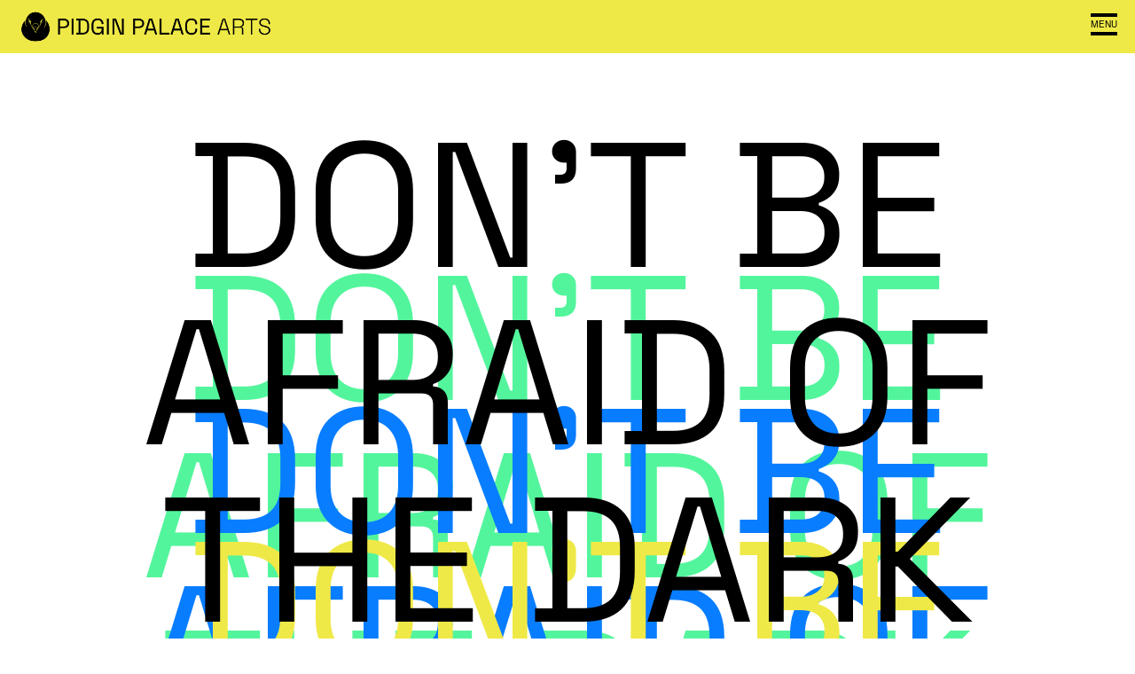

--- FILE ---
content_type: text/html; charset=UTF-8
request_url: https://pidginpalacearts.com/exhibits/dont-be-afraid-of-the-dark/
body_size: 8589
content:
<!DOCTYPE html>
<html lang="en-US" class="no-js">
	<head>
		<meta charset="UTF-8">
		<meta http-equiv="X-UA-Compatible" content="IE=edge,chrome=1">
		<meta name="viewport" content="width=device-width, initial-scale=1">
		<!-- CHECK META CONTENT -->
		<title>Don&#8217;t Be Afraid of the Dark | Pidgin Palace Arts</title>

		<link rel="pingback" href="https://pidginpalacearts.com/xmlrpc.php">

				<style>#skipNav{display: block;background-color:#fff;padding:1em;position: absolute;top: 0;left: -9999px;}#skipNav:focus{left:0;}</style>

		<meta name='robots' content='max-image-preview:large' />
<link rel="alternate" type="application/rss+xml" title="Pidgin Palace Arts &raquo; Feed" href="https://pidginpalacearts.com/feed/" />
<link rel="alternate" title="oEmbed (JSON)" type="application/json+oembed" href="https://pidginpalacearts.com/wp-json/oembed/1.0/embed?url=https%3A%2F%2Fpidginpalacearts.com%2Fexhibits%2Fdont-be-afraid-of-the-dark%2F" />
<link rel="alternate" title="oEmbed (XML)" type="text/xml+oembed" href="https://pidginpalacearts.com/wp-json/oembed/1.0/embed?url=https%3A%2F%2Fpidginpalacearts.com%2Fexhibits%2Fdont-be-afraid-of-the-dark%2F&#038;format=xml" />
<style id='wp-img-auto-sizes-contain-inline-css' type='text/css'>
img:is([sizes=auto i],[sizes^="auto," i]){contain-intrinsic-size:3000px 1500px}
/*# sourceURL=wp-img-auto-sizes-contain-inline-css */
</style>
<style id='wp-emoji-styles-inline-css' type='text/css'>

	img.wp-smiley, img.emoji {
		display: inline !important;
		border: none !important;
		box-shadow: none !important;
		height: 1em !important;
		width: 1em !important;
		margin: 0 0.07em !important;
		vertical-align: -0.1em !important;
		background: none !important;
		padding: 0 !important;
	}
/*# sourceURL=wp-emoji-styles-inline-css */
</style>
<style id='wp-block-library-inline-css' type='text/css'>
:root{--wp-block-synced-color:#7a00df;--wp-block-synced-color--rgb:122,0,223;--wp-bound-block-color:var(--wp-block-synced-color);--wp-editor-canvas-background:#ddd;--wp-admin-theme-color:#007cba;--wp-admin-theme-color--rgb:0,124,186;--wp-admin-theme-color-darker-10:#006ba1;--wp-admin-theme-color-darker-10--rgb:0,107,160.5;--wp-admin-theme-color-darker-20:#005a87;--wp-admin-theme-color-darker-20--rgb:0,90,135;--wp-admin-border-width-focus:2px}@media (min-resolution:192dpi){:root{--wp-admin-border-width-focus:1.5px}}.wp-element-button{cursor:pointer}:root .has-very-light-gray-background-color{background-color:#eee}:root .has-very-dark-gray-background-color{background-color:#313131}:root .has-very-light-gray-color{color:#eee}:root .has-very-dark-gray-color{color:#313131}:root .has-vivid-green-cyan-to-vivid-cyan-blue-gradient-background{background:linear-gradient(135deg,#00d084,#0693e3)}:root .has-purple-crush-gradient-background{background:linear-gradient(135deg,#34e2e4,#4721fb 50%,#ab1dfe)}:root .has-hazy-dawn-gradient-background{background:linear-gradient(135deg,#faaca8,#dad0ec)}:root .has-subdued-olive-gradient-background{background:linear-gradient(135deg,#fafae1,#67a671)}:root .has-atomic-cream-gradient-background{background:linear-gradient(135deg,#fdd79a,#004a59)}:root .has-nightshade-gradient-background{background:linear-gradient(135deg,#330968,#31cdcf)}:root .has-midnight-gradient-background{background:linear-gradient(135deg,#020381,#2874fc)}:root{--wp--preset--font-size--normal:16px;--wp--preset--font-size--huge:42px}.has-regular-font-size{font-size:1em}.has-larger-font-size{font-size:2.625em}.has-normal-font-size{font-size:var(--wp--preset--font-size--normal)}.has-huge-font-size{font-size:var(--wp--preset--font-size--huge)}.has-text-align-center{text-align:center}.has-text-align-left{text-align:left}.has-text-align-right{text-align:right}.has-fit-text{white-space:nowrap!important}#end-resizable-editor-section{display:none}.aligncenter{clear:both}.items-justified-left{justify-content:flex-start}.items-justified-center{justify-content:center}.items-justified-right{justify-content:flex-end}.items-justified-space-between{justify-content:space-between}.screen-reader-text{border:0;clip-path:inset(50%);height:1px;margin:-1px;overflow:hidden;padding:0;position:absolute;width:1px;word-wrap:normal!important}.screen-reader-text:focus{background-color:#ddd;clip-path:none;color:#444;display:block;font-size:1em;height:auto;left:5px;line-height:normal;padding:15px 23px 14px;text-decoration:none;top:5px;width:auto;z-index:100000}html :where(.has-border-color){border-style:solid}html :where([style*=border-top-color]){border-top-style:solid}html :where([style*=border-right-color]){border-right-style:solid}html :where([style*=border-bottom-color]){border-bottom-style:solid}html :where([style*=border-left-color]){border-left-style:solid}html :where([style*=border-width]){border-style:solid}html :where([style*=border-top-width]){border-top-style:solid}html :where([style*=border-right-width]){border-right-style:solid}html :where([style*=border-bottom-width]){border-bottom-style:solid}html :where([style*=border-left-width]){border-left-style:solid}html :where(img[class*=wp-image-]){height:auto;max-width:100%}:where(figure){margin:0 0 1em}html :where(.is-position-sticky){--wp-admin--admin-bar--position-offset:var(--wp-admin--admin-bar--height,0px)}@media screen and (max-width:600px){html :where(.is-position-sticky){--wp-admin--admin-bar--position-offset:0px}}

/*# sourceURL=wp-block-library-inline-css */
</style><style id='global-styles-inline-css' type='text/css'>
:root{--wp--preset--aspect-ratio--square: 1;--wp--preset--aspect-ratio--4-3: 4/3;--wp--preset--aspect-ratio--3-4: 3/4;--wp--preset--aspect-ratio--3-2: 3/2;--wp--preset--aspect-ratio--2-3: 2/3;--wp--preset--aspect-ratio--16-9: 16/9;--wp--preset--aspect-ratio--9-16: 9/16;--wp--preset--color--black: #000000;--wp--preset--color--cyan-bluish-gray: #abb8c3;--wp--preset--color--white: #ffffff;--wp--preset--color--pale-pink: #f78da7;--wp--preset--color--vivid-red: #cf2e2e;--wp--preset--color--luminous-vivid-orange: #ff6900;--wp--preset--color--luminous-vivid-amber: #fcb900;--wp--preset--color--light-green-cyan: #7bdcb5;--wp--preset--color--vivid-green-cyan: #00d084;--wp--preset--color--pale-cyan-blue: #8ed1fc;--wp--preset--color--vivid-cyan-blue: #0693e3;--wp--preset--color--vivid-purple: #9b51e0;--wp--preset--gradient--vivid-cyan-blue-to-vivid-purple: linear-gradient(135deg,rgb(6,147,227) 0%,rgb(155,81,224) 100%);--wp--preset--gradient--light-green-cyan-to-vivid-green-cyan: linear-gradient(135deg,rgb(122,220,180) 0%,rgb(0,208,130) 100%);--wp--preset--gradient--luminous-vivid-amber-to-luminous-vivid-orange: linear-gradient(135deg,rgb(252,185,0) 0%,rgb(255,105,0) 100%);--wp--preset--gradient--luminous-vivid-orange-to-vivid-red: linear-gradient(135deg,rgb(255,105,0) 0%,rgb(207,46,46) 100%);--wp--preset--gradient--very-light-gray-to-cyan-bluish-gray: linear-gradient(135deg,rgb(238,238,238) 0%,rgb(169,184,195) 100%);--wp--preset--gradient--cool-to-warm-spectrum: linear-gradient(135deg,rgb(74,234,220) 0%,rgb(151,120,209) 20%,rgb(207,42,186) 40%,rgb(238,44,130) 60%,rgb(251,105,98) 80%,rgb(254,248,76) 100%);--wp--preset--gradient--blush-light-purple: linear-gradient(135deg,rgb(255,206,236) 0%,rgb(152,150,240) 100%);--wp--preset--gradient--blush-bordeaux: linear-gradient(135deg,rgb(254,205,165) 0%,rgb(254,45,45) 50%,rgb(107,0,62) 100%);--wp--preset--gradient--luminous-dusk: linear-gradient(135deg,rgb(255,203,112) 0%,rgb(199,81,192) 50%,rgb(65,88,208) 100%);--wp--preset--gradient--pale-ocean: linear-gradient(135deg,rgb(255,245,203) 0%,rgb(182,227,212) 50%,rgb(51,167,181) 100%);--wp--preset--gradient--electric-grass: linear-gradient(135deg,rgb(202,248,128) 0%,rgb(113,206,126) 100%);--wp--preset--gradient--midnight: linear-gradient(135deg,rgb(2,3,129) 0%,rgb(40,116,252) 100%);--wp--preset--font-size--small: 13px;--wp--preset--font-size--medium: 20px;--wp--preset--font-size--large: 36px;--wp--preset--font-size--x-large: 42px;--wp--preset--spacing--20: 0.44rem;--wp--preset--spacing--30: 0.67rem;--wp--preset--spacing--40: 1rem;--wp--preset--spacing--50: 1.5rem;--wp--preset--spacing--60: 2.25rem;--wp--preset--spacing--70: 3.38rem;--wp--preset--spacing--80: 5.06rem;--wp--preset--shadow--natural: 6px 6px 9px rgba(0, 0, 0, 0.2);--wp--preset--shadow--deep: 12px 12px 50px rgba(0, 0, 0, 0.4);--wp--preset--shadow--sharp: 6px 6px 0px rgba(0, 0, 0, 0.2);--wp--preset--shadow--outlined: 6px 6px 0px -3px rgb(255, 255, 255), 6px 6px rgb(0, 0, 0);--wp--preset--shadow--crisp: 6px 6px 0px rgb(0, 0, 0);}:where(.is-layout-flex){gap: 0.5em;}:where(.is-layout-grid){gap: 0.5em;}body .is-layout-flex{display: flex;}.is-layout-flex{flex-wrap: wrap;align-items: center;}.is-layout-flex > :is(*, div){margin: 0;}body .is-layout-grid{display: grid;}.is-layout-grid > :is(*, div){margin: 0;}:where(.wp-block-columns.is-layout-flex){gap: 2em;}:where(.wp-block-columns.is-layout-grid){gap: 2em;}:where(.wp-block-post-template.is-layout-flex){gap: 1.25em;}:where(.wp-block-post-template.is-layout-grid){gap: 1.25em;}.has-black-color{color: var(--wp--preset--color--black) !important;}.has-cyan-bluish-gray-color{color: var(--wp--preset--color--cyan-bluish-gray) !important;}.has-white-color{color: var(--wp--preset--color--white) !important;}.has-pale-pink-color{color: var(--wp--preset--color--pale-pink) !important;}.has-vivid-red-color{color: var(--wp--preset--color--vivid-red) !important;}.has-luminous-vivid-orange-color{color: var(--wp--preset--color--luminous-vivid-orange) !important;}.has-luminous-vivid-amber-color{color: var(--wp--preset--color--luminous-vivid-amber) !important;}.has-light-green-cyan-color{color: var(--wp--preset--color--light-green-cyan) !important;}.has-vivid-green-cyan-color{color: var(--wp--preset--color--vivid-green-cyan) !important;}.has-pale-cyan-blue-color{color: var(--wp--preset--color--pale-cyan-blue) !important;}.has-vivid-cyan-blue-color{color: var(--wp--preset--color--vivid-cyan-blue) !important;}.has-vivid-purple-color{color: var(--wp--preset--color--vivid-purple) !important;}.has-black-background-color{background-color: var(--wp--preset--color--black) !important;}.has-cyan-bluish-gray-background-color{background-color: var(--wp--preset--color--cyan-bluish-gray) !important;}.has-white-background-color{background-color: var(--wp--preset--color--white) !important;}.has-pale-pink-background-color{background-color: var(--wp--preset--color--pale-pink) !important;}.has-vivid-red-background-color{background-color: var(--wp--preset--color--vivid-red) !important;}.has-luminous-vivid-orange-background-color{background-color: var(--wp--preset--color--luminous-vivid-orange) !important;}.has-luminous-vivid-amber-background-color{background-color: var(--wp--preset--color--luminous-vivid-amber) !important;}.has-light-green-cyan-background-color{background-color: var(--wp--preset--color--light-green-cyan) !important;}.has-vivid-green-cyan-background-color{background-color: var(--wp--preset--color--vivid-green-cyan) !important;}.has-pale-cyan-blue-background-color{background-color: var(--wp--preset--color--pale-cyan-blue) !important;}.has-vivid-cyan-blue-background-color{background-color: var(--wp--preset--color--vivid-cyan-blue) !important;}.has-vivid-purple-background-color{background-color: var(--wp--preset--color--vivid-purple) !important;}.has-black-border-color{border-color: var(--wp--preset--color--black) !important;}.has-cyan-bluish-gray-border-color{border-color: var(--wp--preset--color--cyan-bluish-gray) !important;}.has-white-border-color{border-color: var(--wp--preset--color--white) !important;}.has-pale-pink-border-color{border-color: var(--wp--preset--color--pale-pink) !important;}.has-vivid-red-border-color{border-color: var(--wp--preset--color--vivid-red) !important;}.has-luminous-vivid-orange-border-color{border-color: var(--wp--preset--color--luminous-vivid-orange) !important;}.has-luminous-vivid-amber-border-color{border-color: var(--wp--preset--color--luminous-vivid-amber) !important;}.has-light-green-cyan-border-color{border-color: var(--wp--preset--color--light-green-cyan) !important;}.has-vivid-green-cyan-border-color{border-color: var(--wp--preset--color--vivid-green-cyan) !important;}.has-pale-cyan-blue-border-color{border-color: var(--wp--preset--color--pale-cyan-blue) !important;}.has-vivid-cyan-blue-border-color{border-color: var(--wp--preset--color--vivid-cyan-blue) !important;}.has-vivid-purple-border-color{border-color: var(--wp--preset--color--vivid-purple) !important;}.has-vivid-cyan-blue-to-vivid-purple-gradient-background{background: var(--wp--preset--gradient--vivid-cyan-blue-to-vivid-purple) !important;}.has-light-green-cyan-to-vivid-green-cyan-gradient-background{background: var(--wp--preset--gradient--light-green-cyan-to-vivid-green-cyan) !important;}.has-luminous-vivid-amber-to-luminous-vivid-orange-gradient-background{background: var(--wp--preset--gradient--luminous-vivid-amber-to-luminous-vivid-orange) !important;}.has-luminous-vivid-orange-to-vivid-red-gradient-background{background: var(--wp--preset--gradient--luminous-vivid-orange-to-vivid-red) !important;}.has-very-light-gray-to-cyan-bluish-gray-gradient-background{background: var(--wp--preset--gradient--very-light-gray-to-cyan-bluish-gray) !important;}.has-cool-to-warm-spectrum-gradient-background{background: var(--wp--preset--gradient--cool-to-warm-spectrum) !important;}.has-blush-light-purple-gradient-background{background: var(--wp--preset--gradient--blush-light-purple) !important;}.has-blush-bordeaux-gradient-background{background: var(--wp--preset--gradient--blush-bordeaux) !important;}.has-luminous-dusk-gradient-background{background: var(--wp--preset--gradient--luminous-dusk) !important;}.has-pale-ocean-gradient-background{background: var(--wp--preset--gradient--pale-ocean) !important;}.has-electric-grass-gradient-background{background: var(--wp--preset--gradient--electric-grass) !important;}.has-midnight-gradient-background{background: var(--wp--preset--gradient--midnight) !important;}.has-small-font-size{font-size: var(--wp--preset--font-size--small) !important;}.has-medium-font-size{font-size: var(--wp--preset--font-size--medium) !important;}.has-large-font-size{font-size: var(--wp--preset--font-size--large) !important;}.has-x-large-font-size{font-size: var(--wp--preset--font-size--x-large) !important;}
/*# sourceURL=global-styles-inline-css */
</style>

<style id='classic-theme-styles-inline-css' type='text/css'>
/*! This file is auto-generated */
.wp-block-button__link{color:#fff;background-color:#32373c;border-radius:9999px;box-shadow:none;text-decoration:none;padding:calc(.667em + 2px) calc(1.333em + 2px);font-size:1.125em}.wp-block-file__button{background:#32373c;color:#fff;text-decoration:none}
/*# sourceURL=/wp-includes/css/classic-themes.min.css */
</style>
<link rel='stylesheet' id='css-css' href='https://pidginpalacearts.com/wp-content/themes/pidginpalace/public_assets/css/main.css?ver=777' type='text/css' media='all' />
<script type="text/javascript" src="https://pidginpalacearts.com/wp-includes/js/jquery/jquery.min.js?ver=3.7.1" id="jquery-core-js"></script>
<script type="text/javascript" src="https://pidginpalacearts.com/wp-includes/js/jquery/jquery-migrate.min.js?ver=3.4.1" id="jquery-migrate-js"></script>
<link rel="https://api.w.org/" href="https://pidginpalacearts.com/wp-json/" /><link rel="EditURI" type="application/rsd+xml" title="RSD" href="https://pidginpalacearts.com/xmlrpc.php?rsd" />
<meta name="generator" content="WordPress 6.9" />
<link rel="canonical" href="https://pidginpalacearts.com/exhibits/dont-be-afraid-of-the-dark/" />
<link rel='shortlink' href='https://pidginpalacearts.com/?p=918' />
<script type="text/javascript">
var ajaxurl = 'https://pidginpalacearts.com/wp-admin/admin-ajax.php';
</script>
<link rel="icon" href="https://pidginpalacearts.com/wp-content/uploads/2020/06/cropped-ppaicon-32x32.png" sizes="32x32" />
<link rel="icon" href="https://pidginpalacearts.com/wp-content/uploads/2020/06/cropped-ppaicon-192x192.png" sizes="192x192" />
<link rel="apple-touch-icon" href="https://pidginpalacearts.com/wp-content/uploads/2020/06/cropped-ppaicon-180x180.png" />
<meta name="msapplication-TileImage" content="https://pidginpalacearts.com/wp-content/uploads/2020/06/cropped-ppaicon-270x270.png" />

			</head>

	
	<style>
		:root {
			--background-color: #FFFFFF;
			--shopbg-color: #8224e3;
			--shop-logo-color: #000000;
		}
	</style>

	<body class="wp-singular exhibitions-template-default single single-exhibitions postid-918 wp-theme-pidginpalace">

		<div id="page" class="page">

			
			<header class="site-header" role="banner">
				<div class="header-content">
					<div class="site-title-wrapper">
						<a class="site-title" href="https://pidginpalacearts.com/" title="Pidgin Palace Arts" rel="home">
							<span>Pidgin Palace Arts</span>
													</a>
						<a href="https://pidginbar.com/" class="header-overlay hbar">Bar</a>
						<a href="/" class="header-overlay harts">Arts</a>
					</div>

					<div class="hamburger"><span class="menu-text-menu">Menu</span> <span class="menu-text-exit">Exit</span></div>

					<nav class="site-navigation">
						<a id="skipNav" href="#siteBody">Skip navigation</a>
						<div class="nav-hours">
							<div class="nav-hours-text">
																<p>GALLERY HOURS <br> By Appointment</p>
								<p>Sun - Sat</p>
																<p><a href="https://calendly.com/pidginpalace/gallery-appointments" target="_blank">Book a visit.</a></p>
																<br><br>
								<p>We are open for selected events. <br> Check our calendar.</p>
							</div>
						</div>
						<div class="nav-nav">
							<div class="menu-main-menu-container"><ul id="menu-main-menu" class="menu"><li id="menu-item-2043" class="menu-item menu-item-type-post_type menu-item-object-page menu-item-2043"><a href="https://pidginpalacearts.com/exhibits/">Exhibits</a></li>
<li id="menu-item-2046" class="menu-item menu-item-type-post_type menu-item-object-page menu-item-2046"><a href="https://pidginpalacearts.com/calendar/">Calendar</a></li>
<li id="menu-item-2098" class="menu-item menu-item-type-post_type menu-item-object-page menu-item-2098"><a href="https://pidginpalacearts.com/roster/">Roster</a></li>
<li id="menu-item-2050" class="menu-item menu-item-type-post_type menu-item-object-page menu-item-2050"><a href="https://pidginpalacearts.com/artists/">Artists</a></li>
<li id="menu-item-2048" class="menu-item menu-item-type-post_type menu-item-object-page menu-item-2048"><a href="https://pidginpalacearts.com/pp-chats/">Pidgin Palace Chats</a></li>
<li id="menu-item-2049" class="menu-item menu-item-type-post_type menu-item-object-page menu-item-2049"><a href="https://pidginpalacearts.com/nfts/">NFTs</a></li>
<li id="menu-item-2047" class="menu-item menu-item-type-post_type menu-item-object-page menu-item-2047"><a href="https://pidginpalacearts.com/about/">About Us</a></li>
<li id="menu-item-2044" class="menu-item menu-item-type-post_type menu-item-object-page menu-item-2044"><a href="https://pidginpalacearts.com/reach-out/">Reach Out</a></li>
<li id="menu-item-2347" class="menu-item menu-item-type-custom menu-item-object-custom menu-item-2347"><a href="https://pidginbar.com">Pidgin Bar</a></li>
</ul></div>						</div>
						<div class="nav-address">
							<a class="bold" href="tel:520 623 0121">520 623 0121</a>
							<p>1110 S. 6th Ave.<br />
Tucson, AZ 85701</p>
						</div>
					</div>

										<span class="matterport-hider">Close</span>
				</div>
			</header>

			<div id="siteBody" class="site-body">
<main class="site-content" role="main">

			<section id="exhibit">
			<div class="color-title-wrapper jumper">
							<h2 class="color-title ">Don&#8217;t Be Afraid of the Dark</h2>
			</div>
			
			<div class="exhibit-columns jumper">
				<div class="container">
					<div class="exhibit-column left">
												<div class="col-en"><p>Resin encapsulated oil paintings from Danny Perkins revisit pivotal moments which influence his perspective and understanding of the world. Visual effects of the sky, grasses, the plains, amongst other personally significant spaces influence his large scale reflective pieces.</p>
</div>
											</div>
					<div class="exhibit-column right">
						<div class="col-en"></div>
											</div>
				</div>
			</div>

						<div class="artist-block green artist-0 jumper">
				<h2 class="standard">Danny Perkins</h2>
				<div class="r-spacer"></div>
				<div class="artist-bio">
					<div class="english-bio ">
						<p>Drama, action and hope. Colors know it or not, are reminders of our experiences. We’ve all attached sights and visions of our lives and to our emotional selves. These paintings are references to those emotions. Everyone is going to have a different reference points; my references are just mine. In doing these paintings, there was a strong feeling in me to start with and I wrapped everything around that. I can say a lot of personal stuff about these paintings, what I was feeling when I was painting but it is for the viewer to bring their feelings to the painting. If you try to identify objects and images you will be disappointed, it is more of emotional journey. It is for the viewer to look at the work as a whole, the colors and proportions. I do believe, like many people, the world is a chaotic place, the drive to make sense, to build structure, I feel it helps us in the struggle. I have been doing color and form dichotomies for 35 years, first in 3 dimensions, sculptures, and now with paintings. It wasn’t until these recent paintings that I feel like I landed. There’s 10% hope. If you go deep and face the darkness. You have a lot more courage and will see a lot more, instead of running from it. &#8211; Danny Perkins</p>
<p>&#8212;&#8212;&#8212;&#8212;&#8211;</p>
<p>Danny was born in Frankfurt, Germany, raised in an orphanage in Oklahoma, and was a young adult in the Bay area. He then moved to Washington state where he was a professional artist in glass and sculpture showing nationally and internationally and is in museum collections throughout. He moved to Tucson 10 years ago, this is his first show after a five-year hiatus.</p>
<p>&nbsp;</p>
<p>&nbsp;</p>
<p><iframe title="Portrait of D  Perkins" width="640" height="480" src="https://www.youtube.com/embed/yMAEutSHJ7s?feature=oembed" frameborder="0" allow="accelerometer; autoplay; clipboard-write; encrypted-media; gyroscope; picture-in-picture; web-share" referrerpolicy="strict-origin-when-cross-origin" allowfullscreen></iframe></p>
					</div>
									</div>
								<a href="https://pidginpalacearts.com/artists/danny-perkins/" class="staff-box ex-avatar">
					<div class="staff-image">
						<div class="staff-image-standard"><img srcset="https://pidginpalacearts.com/wp-content/uploads/2022/09/D-Perkins-Avatar-OG-768x1026.png 640w, https://pidginpalacearts.com/wp-content/uploads/2022/09/D-Perkins-Avatar-OG.png 958w, https://pidginpalacearts.com/wp-content/uploads/2022/09/D-Perkins-Avatar-OG.png 958w" sizes="(max-width: 640px) 640px, (max-width: 958px) 958px, 
            958px" src="https://pidginpalacearts.com/wp-content/uploads/2022/09/D-Perkins-Avatar-OG.png" alt="Danny Perkins"></div>
						<div class="staff-image-hover"><img srcset="https://pidginpalacearts.com/wp-content/uploads/2022/09/DPerkins-Avatar-768x1026.png 640w, https://pidginpalacearts.com/wp-content/uploads/2022/09/DPerkins-Avatar.png 958w, https://pidginpalacearts.com/wp-content/uploads/2022/09/DPerkins-Avatar.png 958w" sizes="(max-width: 640px) 640px, (max-width: 958px) 958px, 
            958px" src="https://pidginpalacearts.com/wp-content/uploads/2022/09/DPerkins-Avatar.png" alt="Danny Perkins"></div>
						<div class="staff-fx grey"></div>
						<div class="ba-bird"></div>
						<div class="ba-alt ba-"></div>
					</div>
				</a>
								<div class="artist-slideshow">
					<div class="as-slide-padder">
						<div class="as-slide-container">
														<div class="as-slide ">
								<a href="https://pidginpalacearts.com/art/39/" target="_blank"><img src="https://pidginpalacearts.com/wp-content/uploads/2022/10/39-48_x48_.jpg" alt=""></a>
							</div>
														<div class="as-slide ">
								<a href="https://pidginpalacearts.com/art/41/" target="_blank"><img src="https://pidginpalacearts.com/wp-content/uploads/2022/10/41-48x48_.jpg" alt=""></a>
							</div>
														<div class="as-slide ">
								<a href="https://pidginpalacearts.com/art/44/" target="_blank"><img src="https://pidginpalacearts.com/wp-content/uploads/2022/10/44-48_x48_.jpg" alt=""></a>
							</div>
														<div class="as-slide ">
								<a href="https://pidginpalacearts.com/art/47/" target="_blank"><img src="https://pidginpalacearts.com/wp-content/uploads/2022/10/47-48_x48_..jpg" alt=""></a>
							</div>
														<div class="as-slide ">
								<a href="https://pidginpalacearts.com/art/49/" target="_blank"><img src="https://pidginpalacearts.com/wp-content/uploads/2022/10/49-48x48_.jpg" alt=""></a>
							</div>
														<div class="as-slide ">
								<a href="https://pidginpalacearts.com/art/57/" target="_blank"><img src="https://pidginpalacearts.com/wp-content/uploads/2022/10/57-48_x48_.jpg" alt=""></a>
							</div>
														<div class="as-slide ">
								<a href="https://pidginpalacearts.com/art/63/" target="_blank"><img src="https://pidginpalacearts.com/wp-content/uploads/2022/10/63-48_x48_.jpg" alt=""></a>
							</div>
														<div class="as-slide ">
								<a href="https://pidginpalacearts.com/art/67/" target="_blank"><img src="https://pidginpalacearts.com/wp-content/uploads/2022/10/67-48_x48_.jpg" alt=""></a>
							</div>
														<div class="as-slide ">
								<a href="https://pidginpalacearts.com/art/90/" target="_blank"><img src="https://pidginpalacearts.com/wp-content/uploads/2022/10/90-48_x48_.jpg" alt=""></a>
							</div>
														<div class="as-slide ">
								<a href="https://pidginpalacearts.com/art/91/" target="_blank"><img src="https://pidginpalacearts.com/wp-content/uploads/2022/10/91-48_x48_.jpg" alt=""></a>
							</div>
														<div class="as-slide ">
								<a href="https://pidginpalacearts.com/art/96/" target="_blank"><img src="https://pidginpalacearts.com/wp-content/uploads/2022/10/96-40_x40_.jpg" alt=""></a>
							</div>
														<div class="as-slide ">
								<a href="https://pidginpalacearts.com/art/red/" target="_blank"><img src="https://pidginpalacearts.com/wp-content/uploads/2022/10/RED-48_x48_.jpg" alt=""></a>
							</div>
														<div class="as-slide ">
								<a href="https://pidginpalacearts.com/art/142/" target="_blank"><img src="https://pidginpalacearts.com/wp-content/uploads/2022/10/142-73_x46_.jpg" alt=""></a>
							</div>
														<div class="as-slide ">
								<a href="https://pidginpalacearts.com/art/we-might-make-it/" target="_blank"><img src="https://pidginpalacearts.com/wp-content/uploads/2022/10/We-might-make-it.-50_x50_.jpg" alt=""></a>
							</div>
														<div class="as-slide ">
								<a href="https://pidginpalacearts.com/art/legends/" target="_blank"><img src="https://pidginpalacearts.com/wp-content/uploads/2022/10/Legends-50_x50_.jpg" alt=""></a>
							</div>
														<div class="as-slide ">
								<a href="https://pidginpalacearts.com/art/california/" target="_blank"><img src="https://pidginpalacearts.com/wp-content/uploads/2022/10/California.-73_x46_-1.jpg" alt=""></a>
							</div>
														<div class="as-slide ">
								<a href="https://pidginpalacearts.com/art/dont-be-afraid-of-the-dark/" target="_blank"><img src="https://pidginpalacearts.com/wp-content/uploads/2022/10/Dont-be-Afraid-of-the-DARK.-73_x43_-1.jpg" alt=""></a>
							</div>
														<div class="as-slide ">
								<a href="https://pidginpalacearts.com/art/hawaiian-beach/" target="_blank"><img src="https://pidginpalacearts.com/wp-content/uploads/2022/10/Hawiian-beach-parking-lot-73_x47_.jpg" alt=""></a>
							</div>
														<div class="as-slide ">
								<a href="https://pidginpalacearts.com/art/yesterday-tomorrow/" target="_blank"><img src="https://pidginpalacearts.com/wp-content/uploads/2022/10/Dark-11.jpg" alt=""></a>
							</div>
														<div class="as-slide ">
								<a href="https://pidginpalacearts.com/art/three-scenes/" target="_blank"><img src="https://pidginpalacearts.com/wp-content/uploads/2022/10/Three-Scenes-96_x46_.jpg" alt=""></a>
							</div>
														<div class="as-slide ">
								<a href="https://pidginpalacearts.com/art/dark/" target="_blank"><img src="https://pidginpalacearts.com/wp-content/uploads/2022/10/dark.jpg" alt=""></a>
							</div>
														<div class="as-slide ">
								<a href="https://pidginpalacearts.com/art/europe/" target="_blank"><img src="https://pidginpalacearts.com/wp-content/uploads/2022/10/Europe-97_x49_.jpg" alt=""></a>
							</div>
													</div>
					</div>
				</div>
			</div>
					</section>	
		

		
			
</main>


    	</div>

    	<footer class="site-footer">
    		<div class="footer-hours">
    							<p>GALLERY HOURS <br> By Appointment</p>
				<p>Sun - Sat</p>
								<p><a href="https://calendly.com/pidginpalace/gallery-appointments" target="_blank">Book a visit.</a></p>
							</div>
			<div class="qr-code">
				<img src="/wp-content/themes/pidginpalace/public_assets/images/gallery_appointment.svg" alt="Make an appointment">
			</div>
			<div class="bar-hours">
				<p>We are open for selected events. <br> Check our calendar.</p>
			</div>
			<div class="footer-signup">
								<div class="footer-form">
					<div class="nl-copy"><p>Subscribe to the Pidgin Post!</p>
</div>
					<div class="nl-error"></div>
					<div class="nl-input">
						<input type="text" name="nl-email" placeholder="Email Address">
						<button class="nl-submit">Subscribe</button>
					</div>
					<div class="nl-lists">
						<div class="nl-check-row"><input type="checkbox" name="nl-ppa" value="Pidgin Palace Arts" checked> <div class="f-check active"></div> Get news from Pidgin Palace Arts</div>
											</div>
				</div>
			</div>			
			<div class="footer-address">
								<ul class="footer-social">
					<li><a href="https://www.instagram.com/pidginpalacearts/" target="_blank" class="footer-ig">Follow us on Instagram</a></li>
					<li><a href="https://www.youtube.com/channel/UCLBUFWcIyxBan8z1XQwoXwQ" target="_blank" class="footer-yt">Watch us on YouTube</a></li>
				</ul>
				<p>1110 S. 6th Ave.<br />
Tucson, AZ 85701</p>
			</div>
    	</footer>

    	    	<a class="current-exhibit-link" href="https://pidginpalacearts.com/exhibits/sticker-party/">Current Exhibit</a>

    </div>
    <div id="modal">
    	<div class="modal-container">
    		<div id="modal-content"></div>
    		<span class="modal-close">close</span>
    	</div>
    </div>
    <script type="speculationrules">
{"prefetch":[{"source":"document","where":{"and":[{"href_matches":"/*"},{"not":{"href_matches":["/wp-*.php","/wp-admin/*","/wp-content/uploads/*","/wp-content/*","/wp-content/plugins/*","/wp-content/themes/pidginpalace/*","/*\\?(.+)"]}},{"not":{"selector_matches":"a[rel~=\"nofollow\"]"}},{"not":{"selector_matches":".no-prefetch, .no-prefetch a"}}]},"eagerness":"conservative"}]}
</script>
<script type="text/javascript" src="https://pidginpalacearts.com/wp-content/plugins/page-links-to/dist/new-tab.js?ver=3.3.7" id="page-links-to-js"></script>
<script type="text/javascript" src="https://pidginpalacearts.com/wp-content/themes/pidginpalace/public_assets/js/app.js?ver=585" id="app-js"></script>
<script id="wp-emoji-settings" type="application/json">
{"baseUrl":"https://s.w.org/images/core/emoji/17.0.2/72x72/","ext":".png","svgUrl":"https://s.w.org/images/core/emoji/17.0.2/svg/","svgExt":".svg","source":{"concatemoji":"https://pidginpalacearts.com/wp-includes/js/wp-emoji-release.min.js?ver=6.9"}}
</script>
<script type="module">
/* <![CDATA[ */
/*! This file is auto-generated */
const a=JSON.parse(document.getElementById("wp-emoji-settings").textContent),o=(window._wpemojiSettings=a,"wpEmojiSettingsSupports"),s=["flag","emoji"];function i(e){try{var t={supportTests:e,timestamp:(new Date).valueOf()};sessionStorage.setItem(o,JSON.stringify(t))}catch(e){}}function c(e,t,n){e.clearRect(0,0,e.canvas.width,e.canvas.height),e.fillText(t,0,0);t=new Uint32Array(e.getImageData(0,0,e.canvas.width,e.canvas.height).data);e.clearRect(0,0,e.canvas.width,e.canvas.height),e.fillText(n,0,0);const a=new Uint32Array(e.getImageData(0,0,e.canvas.width,e.canvas.height).data);return t.every((e,t)=>e===a[t])}function p(e,t){e.clearRect(0,0,e.canvas.width,e.canvas.height),e.fillText(t,0,0);var n=e.getImageData(16,16,1,1);for(let e=0;e<n.data.length;e++)if(0!==n.data[e])return!1;return!0}function u(e,t,n,a){switch(t){case"flag":return n(e,"\ud83c\udff3\ufe0f\u200d\u26a7\ufe0f","\ud83c\udff3\ufe0f\u200b\u26a7\ufe0f")?!1:!n(e,"\ud83c\udde8\ud83c\uddf6","\ud83c\udde8\u200b\ud83c\uddf6")&&!n(e,"\ud83c\udff4\udb40\udc67\udb40\udc62\udb40\udc65\udb40\udc6e\udb40\udc67\udb40\udc7f","\ud83c\udff4\u200b\udb40\udc67\u200b\udb40\udc62\u200b\udb40\udc65\u200b\udb40\udc6e\u200b\udb40\udc67\u200b\udb40\udc7f");case"emoji":return!a(e,"\ud83e\u1fac8")}return!1}function f(e,t,n,a){let r;const o=(r="undefined"!=typeof WorkerGlobalScope&&self instanceof WorkerGlobalScope?new OffscreenCanvas(300,150):document.createElement("canvas")).getContext("2d",{willReadFrequently:!0}),s=(o.textBaseline="top",o.font="600 32px Arial",{});return e.forEach(e=>{s[e]=t(o,e,n,a)}),s}function r(e){var t=document.createElement("script");t.src=e,t.defer=!0,document.head.appendChild(t)}a.supports={everything:!0,everythingExceptFlag:!0},new Promise(t=>{let n=function(){try{var e=JSON.parse(sessionStorage.getItem(o));if("object"==typeof e&&"number"==typeof e.timestamp&&(new Date).valueOf()<e.timestamp+604800&&"object"==typeof e.supportTests)return e.supportTests}catch(e){}return null}();if(!n){if("undefined"!=typeof Worker&&"undefined"!=typeof OffscreenCanvas&&"undefined"!=typeof URL&&URL.createObjectURL&&"undefined"!=typeof Blob)try{var e="postMessage("+f.toString()+"("+[JSON.stringify(s),u.toString(),c.toString(),p.toString()].join(",")+"));",a=new Blob([e],{type:"text/javascript"});const r=new Worker(URL.createObjectURL(a),{name:"wpTestEmojiSupports"});return void(r.onmessage=e=>{i(n=e.data),r.terminate(),t(n)})}catch(e){}i(n=f(s,u,c,p))}t(n)}).then(e=>{for(const n in e)a.supports[n]=e[n],a.supports.everything=a.supports.everything&&a.supports[n],"flag"!==n&&(a.supports.everythingExceptFlag=a.supports.everythingExceptFlag&&a.supports[n]);var t;a.supports.everythingExceptFlag=a.supports.everythingExceptFlag&&!a.supports.flag,a.supports.everything||((t=a.source||{}).concatemoji?r(t.concatemoji):t.wpemoji&&t.twemoji&&(r(t.twemoji),r(t.wpemoji)))});
//# sourceURL=https://pidginpalacearts.com/wp-includes/js/wp-emoji-loader.min.js
/* ]]> */
</script>
    <script type="text/javascript">function EJEJC_lc(th) { return false; }; </script>
	<script src="https://www.fatfreecartpro.com/ecom/box_fb_n.js" type="text/javascript"></script>
  </body>
</html>
<!-- Dynamic page generated in 3.191 seconds. -->
<!-- Cached page generated by WP-Super-Cache on 2026-01-17 10:40:48 -->

<!-- Compression = gzip -->

--- FILE ---
content_type: text/css
request_url: https://pidginpalacearts.com/wp-content/themes/pidginpalace/public_assets/css/main.css?ver=777
body_size: 30782
content:
@import url("https://use.typekit.net/gec6xpv.css");
/* ==========================================================================
   Normalize.scss settings
   ========================================================================== */
/**
 * Includes legacy browser support IE6/7
 *
 * Set to false if you want to drop support for IE6 and IE7
 */
/* Base
   ========================================================================== */
/**
 * 1. Set default font family to sans-serif.
 * 2. Prevent iOS and IE text size adjust after device orientation change,
 *    without disabling user zoom.
 * 3. Corrects text resizing oddly in IE 6/7 when body `font-size` is set using
 *  `em` units.
 */
@import url("https://use.typekit.net/gec6xpv.css");
/* line 23, ../../bower_components/normalize-scss/_normalize.scss */
html {
  font-family: sans-serif;
  /* 1 */
  -ms-text-size-adjust: 100%;
  /* 2 */
  -webkit-text-size-adjust: 100%;
  /* 2 */ }

/**
 * Remove default margin.
 */
/* line 36, ../../bower_components/normalize-scss/_normalize.scss */
body {
  margin: 0; }

/* HTML5 display definitions
   ========================================================================== */
/**
 * Correct `block` display not defined for any HTML5 element in IE 8/9.
 * Correct `block` display not defined for `details` or `summary` in IE 10/11
 * and Firefox.
 * Correct `block` display not defined for `main` in IE 11.
 */
/* line 50, ../../bower_components/normalize-scss/_normalize.scss */
article,
aside,
details,
figcaption,
figure,
footer,
header,
hgroup,
main,
menu,
nav,
section,
summary {
  display: block; }

/**
 * 1. Correct `inline-block` display not defined in IE 6/7/8/9 and Firefox 3.
 * 2. Normalize vertical alignment of `progress` in Chrome, Firefox, and Opera.
 */
/* line 71, ../../bower_components/normalize-scss/_normalize.scss */
audio,
canvas,
progress,
video {
  display: inline-block;
  /* 1 */
  vertical-align: baseline;
  /* 2 */ }

/**
 * Prevents modern browsers from displaying `audio` without controls.
 * Remove excess height in iOS 5 devices.
 */
/* line 88, ../../bower_components/normalize-scss/_normalize.scss */
audio:not([controls]) {
  display: none;
  height: 0; }

/**
 * Address `[hidden]` styling not present in IE 8/9/10.
 * Hide the `template` element in IE 8/9/10/11, Safari, and Firefox < 22.
 */
/* line 98, ../../bower_components/normalize-scss/_normalize.scss */
[hidden],
template {
  display: none; }

/* Links
   ========================================================================== */
/**
 * Remove the gray background color from active links in IE 10.
 */
/* line 110, ../../bower_components/normalize-scss/_normalize.scss */
a {
  background-color: transparent; }

/**
 * Improve readability of focused elements when they are also in an
 * active/hover state.
 */
/* line 120, ../../bower_components/normalize-scss/_normalize.scss */
a:active, a:hover {
  outline: 0; }

/* Text-level semantics
   ========================================================================== */
/**
 * Address styling not present in IE 8/9/10/11, Safari, and Chrome.
 */
/* line 132, ../../bower_components/normalize-scss/_normalize.scss */
abbr[title] {
  border-bottom: 1px dotted; }

/**
 * Address style set to `bolder` in Firefox 4+, Safari, and Chrome.
 */
/* line 140, ../../bower_components/normalize-scss/_normalize.scss */
b,
strong {
  font-weight: bold; }

/**
 * Address styling not present in Safari and Chrome.
 */
/* line 155, ../../bower_components/normalize-scss/_normalize.scss */
dfn {
  font-style: italic; }

/**
 * Address variable `h1` font-size and margin within `section` and `article`
 * contexts in Firefox 4+, Safari, and Chrome.
 */
/* line 164, ../../bower_components/normalize-scss/_normalize.scss */
h1 {
  font-size: 2em;
  margin: 0.67em 0; }

/**
 * Addresses styling not present in IE 8/9.
 */
/* line 200, ../../bower_components/normalize-scss/_normalize.scss */
mark {
  background: #ff0;
  color: #000; }

/**
 * Address inconsistent and variable font size in all browsers.
 */
/* line 239, ../../bower_components/normalize-scss/_normalize.scss */
small {
  font-size: 80%; }

/**
 * Prevent `sub` and `sup` affecting `line-height` in all browsers.
 */
/* line 247, ../../bower_components/normalize-scss/_normalize.scss */
sub,
sup {
  font-size: 75%;
  line-height: 0;
  position: relative;
  vertical-align: baseline; }

/* line 255, ../../bower_components/normalize-scss/_normalize.scss */
sup {
  top: -0.5em; }

/* line 259, ../../bower_components/normalize-scss/_normalize.scss */
sub {
  bottom: -0.25em; }

/* Embedded content
   ========================================================================== */
/**
 * 1. Remove border when inside `a` element in IE 8/9/10.
 * 2. Improves image quality when scaled in IE 7.
 */
/* line 314, ../../bower_components/normalize-scss/_normalize.scss */
img {
  border: 0; }

/**
 * Correct overflow not hidden in IE 9/10/11.
 */
/* line 325, ../../bower_components/normalize-scss/_normalize.scss */
svg:not(:root) {
  overflow: hidden; }

/* Grouping content
   ========================================================================== */
/**
 * Address margin not present in IE 8/9 and Safari.
 */
/* line 336, ../../bower_components/normalize-scss/_normalize.scss */
figure {
  margin: 1em 40px; }

/**
 * Address differences between Firefox and other browsers.
 */
/* line 344, ../../bower_components/normalize-scss/_normalize.scss */
hr {
  box-sizing: content-box;
  height: 0; }

/**
 * Contain overflow in all browsers.
 */
/* line 353, ../../bower_components/normalize-scss/_normalize.scss */
pre {
  overflow: auto; }

/**
 * Address odd `em`-unit font size rendering in all browsers.
 * Correct font family set oddly in IE 6, Safari 4/5, and Chrome.
 */
/* line 362, ../../bower_components/normalize-scss/_normalize.scss */
code,
kbd,
pre,
samp {
  font-family: monospace, monospace;
  font-size: 1em; }

/* Forms
   ========================================================================== */
/**
 * Known limitation: by default, Chrome and Safari on OS X allow very limited
 * styling of `select`, unless a `border` property is set.
 */
/**
 * 1. Correct color not being inherited.
 *  Known issue: affects color of disabled elements.
 * 2. Correct font properties not being inherited.
 * 3. Address margins set differently in Firefox 4+, Safari, and Chrome.
 * 4. Improves appearance and consistency in all browsers.
 */
/* line 389, ../../bower_components/normalize-scss/_normalize.scss */
button,
input,
optgroup,
select,
textarea {
  color: inherit;
  /* 1 */
  font: inherit;
  /* 2 */
  margin: 0;
  /* 3 */ }

/**
 * Address `overflow` set to `hidden` in IE 8/9/10/11.
 */
/* line 407, ../../bower_components/normalize-scss/_normalize.scss */
button {
  overflow: visible; }

/**
 * Address inconsistent `text-transform` inheritance for `button` and `select`.
 * All other form control elements do not inherit `text-transform` values.
 * Correct `button` style inheritance in Firefox, IE 8/9/10/11, and Opera.
 * Correct `select` style inheritance in Firefox.
 */
/* line 418, ../../bower_components/normalize-scss/_normalize.scss */
button,
select {
  text-transform: none; }

/**
 * 1. Avoid the WebKit bug in Android 4.0.* where (2) destroys native `audio`
 *  and `video` controls.
 * 2. Correct inability to style clickable `input` types in iOS.
 * 3. Improve usability and consistency of cursor style between image-type
 *  `input` and others.
 * 4. Removes inner spacing in IE 7 without affecting normal text inputs.
 *  Known issue: inner spacing remains in IE 6.
 */
/* line 433, ../../bower_components/normalize-scss/_normalize.scss */
button,
html input[type="button"],
input[type="reset"],
input[type="submit"] {
  -webkit-appearance: button;
  /* 2 */
  cursor: pointer;
  /* 3 */ }

/**
 * Re-set default cursor for disabled elements.
 */
/* line 448, ../../bower_components/normalize-scss/_normalize.scss */
button[disabled],
html input[disabled] {
  cursor: default; }

/**
 * Remove inner padding and border in Firefox 4+.
 */
/* line 457, ../../bower_components/normalize-scss/_normalize.scss */
button::-moz-focus-inner,
input::-moz-focus-inner {
  border: 0;
  padding: 0; }

/**
 * Address Firefox 4+ setting `line-height` on `input` using `!important` in
 * the UA stylesheet.
 */
/* line 468, ../../bower_components/normalize-scss/_normalize.scss */
input {
  line-height: normal; }

/**
 * 1. Address box sizing set to `content-box` in IE 8/9/10.
 * 2. Remove excess padding in IE 8/9/10.
 *  Known issue: excess padding remains in IE 6.
 */
/* line 478, ../../bower_components/normalize-scss/_normalize.scss */
input[type="checkbox"],
input[type="radio"] {
  box-sizing: border-box;
  /* 1 */
  padding: 0;
  /* 2 */ }

/**
 * Fix the cursor style for Chrome's increment/decrement buttons. For certain
 * `font-size` values of the `input`, it causes the cursor style of the
 * decrement button to change from `default` to `text`.
 */
/* line 494, ../../bower_components/normalize-scss/_normalize.scss */
input[type="number"]::-webkit-inner-spin-button,
input[type="number"]::-webkit-outer-spin-button {
  height: auto; }

/**
 * 1. Address `appearance` set to `searchfield` in Safari and Chrome.
 * 2. Address `box-sizing` set to `border-box` in Safari and Chrome.
 */
/* line 504, ../../bower_components/normalize-scss/_normalize.scss */
input[type="search"] {
  -webkit-appearance: textfield;
  /* 1 */
  box-sizing: content-box;
  /* 2 */ }

/**
 * Remove inner padding and search cancel button in Safari and Chrome on OS X.
 * Safari (but not Chrome) clips the cancel button when the search input has
 * padding (and `textfield` appearance).
 */
/* line 515, ../../bower_components/normalize-scss/_normalize.scss */
input[type="search"]::-webkit-search-cancel-button,
input[type="search"]::-webkit-search-decoration {
  -webkit-appearance: none; }

/**
 * Define consistent border, margin, and padding.
 */
/* line 524, ../../bower_components/normalize-scss/_normalize.scss */
fieldset {
  border: 1px solid #c0c0c0;
  margin: 0 2px;
  padding: 0.35em 0.625em 0.75em; }

/**
 * 1. Correct `color` not being inherited in IE 8/9/10/11.
 * 2. Remove padding so people aren't caught out if they zero out fieldsets.
 * 3. Corrects text not wrapping in Firefox 3.
 * 4. Corrects alignment displayed oddly in IE 6/7.
 */
/* line 537, ../../bower_components/normalize-scss/_normalize.scss */
legend {
  border: 0;
  /* 1 */
  padding: 0;
  /* 2 */ }

/**
 * Remove default vertical scrollbar in IE 8/9/10/11.
 */
/* line 550, ../../bower_components/normalize-scss/_normalize.scss */
textarea {
  overflow: auto; }

/**
 * Don't inherit the `font-weight` (applied by a rule above).
 * NOTE: the default cannot safely be changed in Chrome and Safari on OS X.
 */
/* line 559, ../../bower_components/normalize-scss/_normalize.scss */
optgroup {
  font-weight: bold; }

/* Tables
   ========================================================================== */
/**
 * Remove most spacing between table cells.
 */
/* line 570, ../../bower_components/normalize-scss/_normalize.scss */
table {
  border-collapse: collapse;
  border-spacing: 0; }

/* line 575, ../../bower_components/normalize-scss/_normalize.scss */
td,
th {
  padding: 0; }

/*
* Scut, a collection of Sass utilities
* to ease and improve our implementations of common style-code patterns.
* v0.10.4
* Docs at http://davidtheclark.github.io/scut
*/
/*============================ */
/*
@font-face {
  font-family: 'Inconsolata';
  src: url('../fonts/inconsolata-regular-webfont.woff') format('woff'), url('../fonts/inconsolata-regular-webfont.ttf')  format('truetype');
  font-weight: normal;
  font-style: normal;
}

@font-face {
  font-family: 'Inconsolata';
  src: url('../fonts/inconsolata-bold-webfont.woff') format('woff'), url('../fonts/inconsolata-bold-webfont.ttf')  format('truetype');
  font-weight: 800;
  font-style: normal;
}
*/
@font-face {
  font-family: grotesk;
  font-weight: 400;
  font-style: normal;
  src: url(../fonts/SpaceGrotesk-Regular.ttf) format("truetype"); }
@font-face {
  font-family: grotesk;
  font-weight: 700;
  font-style: normal;
  src: url(../fonts/SpaceGrotesk-Bold.ttf) format("truetype"); }
/* regular */
@font-face {
  font-family: "Helvetica Now";
  font-weight: normal;
  font-style: normal;
  src: url("../fonts/HelveticaNowText.ttf") format("truetype"), url("../fonts/HelveticaNowText-Regular.woff2") format("woff2"); }
/* italic */
@font-face {
  font-family: "Helvetica Now";
  font-weight: normal;
  font-style: italic;
  src: url("../fonts/HelveticaNowTextIt.ttf") format("truetype"), url("../fonts/HelveticaNowText-It.woff2") format("woff2"); }
/* extrabold */
@font-face {
  font-family: "Helvetica Now";
  font-weight: bold;
  font-style: normal;
  src: url("../fonts/HelveticaNowTextBold.ttf") format("truetype"), url("../fonts/HelveticaNowText-Bold.woff2") format("woff2"); }
/* extrabold italic*/
@font-face {
  font-family: "Helvetica Now";
  font-weight: bold;
  font-style: italic;
  src: url("../fonts/HelveticaNowTextBdIt.ttf") format("truetype"), url("../fonts/HelveticaNowText-BdIt.woff2") format("woff2"); }
/* black*/
@font-face {
  font-family: "Helvetica Now Black";
  font-weight: bold;
  font-style: normal;
  src: url("../fonts/HelveticaNowTextBlack.ttf") format("truetype"), url("../fonts/HelveticaNowText-Black.woff2") format("woff2"); }
/* black italic*/
@font-face {
  font-family: "Helvetica Now Black";
  font-weight: bold;
  font-style: italic;
  src: url("../fonts/HelveticaNowTextBlkIt.ttf") format("truetype"), url("../fonts/HelveticaNowText-BlkIt.woff2") format("woff2"); }
/* light */
@font-face {
  font-family: "Helvetica Now";
  font-weight: 300;
  font-style: normal;
  src: url("../fonts/HelveticaNowTextLight.ttf") format("truetype"), url("../fonts/HelveticaNowText-Light.woff2") format("woff2"); }
/* light italic*/
@font-face {
  font-family: "Helvetica Now";
  font-weight: 300;
  font-style: italic;
  src: url("../fonts/HelveticaNowTextLtIt.ttf") format("truetype"), url("../fonts/HelveticaNowText-LtIt.woff2") format("woff2"); }
/*==========================
COLORS
==========================*/
/*==========================
GRADIENTS
==========================*/
/*==========================
FONTS
==========================*/
/*==========================
SHADOWS
==========================*/
/*==========================
BORDERS
==========================*/
/*==========================
MEDIA QUERIES
==========================*/
/*============================
FONT CLASSES
=============================*/
/* line 77, ../../src/scss/_variables.scss */
.fs-2h, .large-header.artist h2, .artist-avatar h3, .artist-index .artist-chunk .artist-block .artist-copy, .art-inner-header .art-details h2, .art-inner-header .art-details .art-price, .exhibits .exhibit-index-wrapper .exhibit-box .exhibit-title h3 {
  font-size: 1.8rem;
  line-height: 2.4rem; }
  @media only screen and (min-width: 1000px) {
    /* line 77, ../../src/scss/_variables.scss */
    .fs-2h, .large-header.artist h2, .artist-avatar h3, .artist-index .artist-chunk .artist-block .artist-copy, .art-inner-header .art-details h2, .art-inner-header .art-details .art-price, .exhibits .exhibit-index-wrapper .exhibit-box .exhibit-title h3 {
      font-size: 2.5rem;
      line-height: 3.7rem; } }

/* line 87, ../../src/scss/_variables.scss */
.fs-3, .arrow-link, .art-index .artist-column h2, .video-intro .jump-links li, .pp-chats .pp-wrapper .pp-item h2, .exhibits .exhibits-header h2, .event-details h2, .event-details h3, .event-details .event-copy, .other-events .other-copy, .nfts .nft-wrapper .nft h2 {
  font-size: 2rem;
  line-height: 3.5rem; }
  @media only screen and (min-width: 1000px) {
    /* line 87, ../../src/scss/_variables.scss */
    .fs-3, .arrow-link, .art-index .artist-column h2, .video-intro .jump-links li, .pp-chats .pp-wrapper .pp-item h2, .exhibits .exhibits-header h2, .event-details h2, .event-details h3, .event-details .event-copy, .other-events .other-copy, .nfts .nft-wrapper .nft h2 {
      font-size: 3rem;
      line-height: 4.5rem; } }

/* line 97, ../../src/scss/_variables.scss */
.fs-4, .exhibits .exhibits-header h1, .nfts h1 {
  font-size: 3rem;
  line-height: 4.5rem; }
  @media only screen and (min-width: 1000px) {
    /* line 97, ../../src/scss/_variables.scss */
    .fs-4, .exhibits .exhibits-header h1, .nfts h1 {
      font-size: 4rem;
      line-height: 5.5rem; } }

/* line 107, ../../src/scss/_variables.scss */
.fs-5, .art-index .exhibit-chunk h2, .artist-index .artist-chunk .artist-block h2, .art-inner-header .art-details h1, .split-content .copy-content h1, .pp-chats h1, .curator-block h2, .exhibits .exhibit-index-wrapper .exhibit-box .exhibit-title h2 {
  font-size: 3rem;
  line-height: 4.5rem; }
  @media only screen and (min-width: 1000px) {
    /* line 107, ../../src/scss/_variables.scss */
    .fs-5, .art-index .exhibit-chunk h2, .artist-index .artist-chunk .artist-block h2, .art-inner-header .art-details h1, .split-content .copy-content h1, .pp-chats h1, .curator-block h2, .exhibits .exhibit-index-wrapper .exhibit-box .exhibit-title h2 {
      font-size: 5rem;
      line-height: 6.4rem; } }

/* line 117, ../../src/scss/_variables.scss */
.fs-6, .other-events .calendar-wrapper .month .large-header h2 {
  font-size: 4rem;
  line-height: 4.5rem; }
  @media only screen and (min-width: 1000px) {
    /* line 117, ../../src/scss/_variables.scss */
    .fs-6, .other-events .calendar-wrapper .month .large-header h2 {
      font-size: 6rem;
      line-height: 6rem; } }

/* line 127, ../../src/scss/_variables.scss */
.fs-8 {
  font-size: 5rem;
  line-height: 5.5rem; }
  @media only screen and (min-width: 1000px) {
    /* line 127, ../../src/scss/_variables.scss */
    .fs-8 {
      font-size: 8rem;
      line-height: 8.5rem; } }

/* line 137, ../../src/scss/_variables.scss */
.fs-10, .large-header.art h1, .large-header.exhibits h1, .large-header.artist h1, .curator-title h1, .event-details h1 {
  font-size: 5rem;
  line-height: 5rem; }
  @media only screen and (min-width: 1000px) {
    /* line 137, ../../src/scss/_variables.scss */
    .fs-10, .large-header.art h1, .large-header.exhibits h1, .large-header.artist h1, .curator-title h1, .event-details h1 {
      font-size: 10rem;
      line-height: 10rem; } }

/* line 147, ../../src/scss/_variables.scss */
.fs-20, .large-header.about, .large-header.calendar h2 {
  font-size: 6rem;
  line-height: 6.5rem;
  font-weight: 700; }
  @media only screen and (min-width: 1000px) {
    /* line 147, ../../src/scss/_variables.scss */
    .fs-20, .large-header.about, .large-header.calendar h2 {
      font-size: 14rem;
      line-height: 14.5rem; } }
  @media only screen and (min-width: 1400px) {
    /* line 147, ../../src/scss/_variables.scss */
    .fs-20, .large-header.about, .large-header.calendar h2 {
      font-size: 20rem;
      line-height: 22.5rem; } }

/* line 163, ../../src/scss/_variables.scss */
.fs-50, .calendar-wrapper .calendar-day .large-date {
  font-size: 20rem;
  line-height: 20.5rem;
  font-weight: 700; }
  @media only screen and (min-width: 1000px) {
    /* line 163, ../../src/scss/_variables.scss */
    .fs-50, .calendar-wrapper .calendar-day .large-date {
      font-size: 30rem;
      line-height: 30.5rem; } }
  @media only screen and (min-width: 1400px) {
    /* line 163, ../../src/scss/_variables.scss */
    .fs-50, .calendar-wrapper .calendar-day .large-date {
      font-size: 50rem;
      line-height: 50rem; } }

/*==========================
DIMENSIONS
==========================*/
/*==========================
MEDIA QUERIES
==========================*/
/*==========================
MARGINS
==========================*/
/*==========================
STANDARD RULES
==========================*/
/* line 36, ../../src/scss/_standards.scss */
.clear:before, .arrow-link:before, .header-content:before, .large-header.artist.has-image:before, .video-intro .jump-links li a:before, .staff-box:before, #artists:before, .artist-bio .container .artist-pieces:before, .artist-index:before, .artist-index .artist-chunk .artist-block .artist-pieces:before, .art-inner-header .art-details .art-columns:before, .art-more .artist-pieces:before, .split-content .form-content form .form-row:before, .site-footer .footer-signup .nl-input:before, #exhibit .exhibit-columns:before, .curator-block .curator:before, .exhibits .exhibit-index-wrapper:before, .calendar-wrapper .month:before, body.post-type-archive-e-junkie .site-body:before,
body.ej-single-product-page .site-body:before, #mc_embed_signup form:before,
.clear:after,
.arrow-link:after,
.header-content:after,
.large-header.artist.has-image:after,
.video-intro .jump-links li a:after,
.staff-box:after,
#artists:after,
.artist-bio .container .artist-pieces:after,
.artist-index:after,
.artist-index .artist-chunk .artist-block .artist-pieces:after,
.art-inner-header .art-details .art-columns:after,
.art-more .artist-pieces:after,
.split-content .form-content form .form-row:after,
.site-footer .footer-signup .nl-input:after,
#exhibit .exhibit-columns:after,
.curator-block .curator:after,
.exhibits .exhibit-index-wrapper:after,
.calendar-wrapper .month:after,
body.post-type-archive-e-junkie .site-body:after,
body.ej-single-product-page .site-body:after,
#mc_embed_signup form:after {
  content: " ";
  display: table; }

/* line 42, ../../src/scss/_standards.scss */
.clear:after, .arrow-link:after, .header-content:after, .large-header.artist.has-image:after, .video-intro .jump-links li a:after, .staff-box:after, #artists:after, .artist-bio .container .artist-pieces:after, .artist-index:after, .artist-index .artist-chunk .artist-block .artist-pieces:after, .art-inner-header .art-details .art-columns:after, .art-more .artist-pieces:after, .split-content .form-content form .form-row:after, .site-footer .footer-signup .nl-input:after, #exhibit .exhibit-columns:after, .curator-block .curator:after, .exhibits .exhibit-index-wrapper:after, .calendar-wrapper .month:after, body.post-type-archive-e-junkie .site-body:after,
body.ej-single-product-page .site-body:after, #mc_embed_signup form:after {
  clear: both; }

/* line 46, ../../src/scss/_standards.scss */
html, body {
  font-size: 10px; }

/* line 50, ../../src/scss/_standards.scss */
body {
  font-family: "Helvetica Now", sans-serif;
  font-size: 1.4rem;
  line-height: 2.1rem; }
  /* line 55, ../../src/scss/_standards.scss */
  body * {
    box-sizing: border-box; }

/* line 60, ../../src/scss/_standards.scss */
h1, h2, h3, h4, h5, h6 {
  font-family: grotesk;
  font-weight: 200; }
  /* line 64, ../../src/scss/_standards.scss */
  h1.side, h2.side, h3.side, h4.side, h5.side, h6.side {
    font-size: 3rem;
    line-height: 3.9rem;
    font-weight: 700;
    display: block;
    text-transform: uppercase;
    margin: 4rem 0 0 2rem; }
    @media only screen and (min-width: 1000px) {
      /* line 64, ../../src/scss/_standards.scss */
      h1.side, h2.side, h3.side, h4.side, h5.side, h6.side {
        position: absolute;
        top: 1rem;
        left: 3rem;
        width: 4rem;
        text-align: right;
        writing-mode: vertical-rl;
        -ms-transform: rotate(180deg);
        transform: rotate(180deg);
        margin: 0; } }

/* line 85, ../../src/scss/_standards.scss */
.bold {
  font-weight: bold; }

/* line 89, ../../src/scss/_standards.scss */
.container {
  max-width: 100rem;
  margin: 0 auto;
  position: relative; }
  /* line 94, ../../src/scss/_standards.scss */
  .container.margined {
    margin: 4rem auto;
    padding: 0 2rem; }
    @media only screen and (min-width: 1000px) {
      /* line 94, ../../src/scss/_standards.scss */
      .container.margined {
        padding: 0 8rem 0 8rem; } }
    @media only screen and (min-width: 1300px) {
      /* line 94, ../../src/scss/_standards.scss */
      .container.margined {
        margin: 9rem auto;
        padding: 0; } }

/* line 109, ../../src/scss/_standards.scss */
.min-height {
  min-height: 80vh; }

/* line 113, ../../src/scss/_standards.scss */
.arrow-link {
  display: block;
  width: 100%;
  position: relative;
  text-transform: uppercase;
  text-decoration: none;
  color: #000; }
  /* line 124, ../../src/scss/_standards.scss */
  .arrow-link .arrow {
    display: inline-block; }
    /* line 127, ../../src/scss/_standards.scss */
    .arrow-link .arrow:before {
      content: "";
      display: inline-block;
      width: 6rem;
      -ms-transform: translateY(-0.6rem);
      transform: translateY(-0.6rem);
      height: 1px;
      background: #000;
      transition: .5s; }
    /* line 137, ../../src/scss/_standards.scss */
    .arrow-link .arrow:after {
      content: "";
      display: inline-block;
      width: 0;
      height: 0;
      border-top: .6rem solid transparent;
      border-bottom: .6rem solid transparent;
      border-left: 1rem solid #000;
      -ms-transform: translateY(0);
      transform: translateY(0);
      transition: .5s; }
    @media only screen and (min-width: 1000px) {
      /* line 150, ../../src/scss/_standards.scss */
      .arrow-link .arrow:before {
        -ms-transform: translateY(-1rem);
        transform: translateY(-1rem); }
      /* line 154, ../../src/scss/_standards.scss */
      .arrow-link .arrow:after {
        -ms-transform: translateY(-0.4rem);
        transform: translateY(-0.4rem); } }
  /* line 162, ../../src/scss/_standards.scss */
  .arrow-link:hover .arrow:before, .arrow-link:active .arrow:before {
    width: calc(100% - 1rem); }
  /* line 168, ../../src/scss/_standards.scss */
  .arrow-link.white {
    color: #fff; }
    /* line 172, ../../src/scss/_standards.scss */
    .arrow-link.white .arrow:before {
      background: #fff; }
    /* line 176, ../../src/scss/_standards.scss */
    .arrow-link.white .arrow:after {
      border-left: 1rem solid #fff; }

/* line 183, ../../src/scss/_standards.scss */
.bubble-button {
  border-radius: 1rem;
  transition: .2s;
  display: block;
  width: -webkit-max-content;
  width: max-content;
  padding: .5rem 1rem;
  text-decoration: none; }
  /* line 191, ../../src/scss/_standards.scss */
  .bubble-button.green {
    background: #53F59C;
    color: #000; }
  /* line 196, ../../src/scss/_standards.scss */
  .bubble-button.blue {
    background: #087DFF;
    color: #fff; }
  /* line 202, ../../src/scss/_standards.scss */
  .bubble-button:hover.green, .bubble-button:active.green {
    background: #EFE947; }
  /* line 206, ../../src/scss/_standards.scss */
  .bubble-button:hover.blue, .bubble-button:active.blue {
    background: #EF69D0; }

/* line 213, ../../src/scss/_standards.scss */
.wp-block-buttons > .wp-block-button .wp-block-button__link {
  border-radius: 1rem;
  transition: .2s; }
  /* line 217, ../../src/scss/_standards.scss */
  .wp-block-buttons > .wp-block-button .wp-block-button__link.green {
    background: #53F59C;
    color: #000; }
  /* line 222, ../../src/scss/_standards.scss */
  .wp-block-buttons > .wp-block-button .wp-block-button__link.blue {
    background: #087DFF;
    color: #fff; }
  /* line 228, ../../src/scss/_standards.scss */
  .wp-block-buttons > .wp-block-button .wp-block-button__link:hover.green, .wp-block-buttons > .wp-block-button .wp-block-button__link:active.green {
    background: #EFE947; }
  /* line 232, ../../src/scss/_standards.scss */
  .wp-block-buttons > .wp-block-button .wp-block-button__link:hover.blue, .wp-block-buttons > .wp-block-button .wp-block-button__link:active.blue {
    background: #EF69D0; }

/* line 239, ../../src/scss/_standards.scss */
.overlink {
  position: absolute;
  z-index: 1;
  top: 0;
  left: 0;
  width: 100%;
  height: 100%; }

/* line 248, ../../src/scss/_standards.scss */
.iframe-wrapper {
  position: relative;
  overflow: hidden;
  padding-top: 56.25%; }
  /* line 253, ../../src/scss/_standards.scss */
  .iframe-wrapper.margined {
    margin: 4rem 0; }

/* line 257, ../../src/scss/_standards.scss */
.iframe-wrapper iframe {
  position: absolute;
  top: 0;
  left: 0;
  width: 100%;
  height: 100%;
  border: 0; }

/* line 266, ../../src/scss/_standards.scss */
::-webkit-input-placeholder {
  font-style: italic; }

/* line 269, ../../src/scss/_standards.scss */
::-moz-placeholder {
  font-style: italic; }

/* line 272, ../../src/scss/_standards.scss */
:-ms-input-placeholder {
  font-style: italic; }

/* line 275, ../../src/scss/_standards.scss */
:-moz-placeholder {
  font-style: italic; }

/* line 1, ../../src/scss/_grid.scss */
.container {
  min-width: 20em; }
  /* line 10, ../../bower_components/scut/dist/_scut.scss */
  .container:after {
    content: "";
    display: table;
    clear: both; }

/* line 6, ../../src/scss/_grid.scss */
.content {
  max-width: 100em;
  margin: auto; }

/* line 11, ../../src/scss/_grid.scss */
.cc, body.page-template-default main.site-content {
  width: 100%; }
  @media only screen and (min-width: 48em) {
    /* line 11, ../../src/scss/_grid.scss */
    .cc, body.page-template-default main.site-content {
      max-width: 80rem;
      margin: auto; } }

/* line 19, ../../src/scss/_grid.scss */
.cc-m {
  width: 100%; }
  @media only screen and (min-width: 48em) {
    /* line 19, ../../src/scss/_grid.scss */
    .cc-m {
      max-width: 60rem;
      margin: auto; } }

/* line 27, ../../src/scss/_grid.scss */
.cc-l {
  width: 100%; }
  @media only screen and (min-width: 48em) {
    /* line 27, ../../src/scss/_grid.scss */
    .cc-l {
      max-width: 100rem;
      margin: auto; } }

@media only screen and (min-width: 48em) {
  /* line 36, ../../src/scss/_grid.scss */
  body.home .cc-m {
    max-width: 80rem;
    margin: auto; } }

/* line 44, ../../src/scss/_grid.scss */
.cc-sm {
  width: 100%; }
  @media only screen and (min-width: 48em) {
    /* line 44, ../../src/scss/_grid.scss */
    .cc-sm {
      max-width: 55rem;
      margin: auto; } }

/* line 53, ../../src/scss/_grid.scss */
.cc-xsm {
  width: 100%; }
  @media only screen and (min-width: 48em) {
    /* line 53, ../../src/scss/_grid.scss */
    .cc-xsm {
      max-width: 45rem;
      margin: auto; } }

/* line 62, ../../src/scss/_grid.scss */
.row, .hug {
  width: 100%; }
  /* line 65, ../../src/scss/_grid.scss */
  .row:after, .hug:after {
    content: "";
    display: table;
    clear: both;
    z-index: -1; }
  /* line 72, ../../src/scss/_grid.scss */
  .row.fix, .fix.hug {
    margin-right: -15px;
    margin-left: -15px; }

/* line 78, ../../src/scss/_grid.scss */
.col {
  width: 100%;
  float: left; }
  @media only screen and (min-width: 30em) {
    /* line 78, ../../src/scss/_grid.scss */
    .col {
      min-height: 1px; } }

/* line 86, ../../src/scss/_grid.scss */
.rel, .hug {
  position: relative; }

@media only screen and (min-width: 48em) {
  /* line 91, ../../src/scss/_grid.scss */
  .col-1 {
    width: 8.3333333333%; } }

@media only screen and (min-width: 48em) {
  /* line 91, ../../src/scss/_grid.scss */
  .col-2 {
    width: 16.6666666667%; } }

@media only screen and (min-width: 48em) {
  /* line 91, ../../src/scss/_grid.scss */
  .col-3 {
    width: 25%; } }

@media only screen and (min-width: 48em) {
  /* line 91, ../../src/scss/_grid.scss */
  .col-4 {
    width: 33.3333333333%; } }

@media only screen and (min-width: 48em) {
  /* line 91, ../../src/scss/_grid.scss */
  .col-5 {
    width: 41.6666666667%; } }

@media only screen and (min-width: 48em) {
  /* line 91, ../../src/scss/_grid.scss */
  .col-6 {
    width: 50%; } }

@media only screen and (min-width: 48em) {
  /* line 91, ../../src/scss/_grid.scss */
  .col-7 {
    width: 58.3333333333%; } }

@media only screen and (min-width: 48em) {
  /* line 91, ../../src/scss/_grid.scss */
  .col-8 {
    width: 66.6666666667%; } }

@media only screen and (min-width: 48em) {
  /* line 91, ../../src/scss/_grid.scss */
  .col-9 {
    width: 75%; } }

@media only screen and (min-width: 48em) {
  /* line 91, ../../src/scss/_grid.scss */
  .col-10 {
    width: 83.3333333333%; } }

@media only screen and (min-width: 48em) {
  /* line 91, ../../src/scss/_grid.scss */
  .col-11 {
    width: 91.6666666667%; } }

@media only screen and (min-width: 48em) {
  /* line 91, ../../src/scss/_grid.scss */
  .col-12 {
    width: 100%; } }

/* line 99, ../../src/scss/_grid.scss */
.col-mob-1 {
  width: 8.3333333333%; }

/* line 99, ../../src/scss/_grid.scss */
.col-mob-2 {
  width: 16.6666666667%; }

/* line 99, ../../src/scss/_grid.scss */
.col-mob-3 {
  width: 25%; }

/* line 99, ../../src/scss/_grid.scss */
.col-mob-4 {
  width: 33.3333333333%; }

/* line 99, ../../src/scss/_grid.scss */
.col-mob-5 {
  width: 41.6666666667%; }

/* line 99, ../../src/scss/_grid.scss */
.col-mob-6 {
  width: 50%; }

/* line 99, ../../src/scss/_grid.scss */
.col-mob-7 {
  width: 58.3333333333%; }

/* line 99, ../../src/scss/_grid.scss */
.col-mob-8 {
  width: 66.6666666667%; }

/* line 99, ../../src/scss/_grid.scss */
.col-mob-9 {
  width: 75%; }

/* line 99, ../../src/scss/_grid.scss */
.col-mob-10 {
  width: 83.3333333333%; }

/* line 99, ../../src/scss/_grid.scss */
.col-mob-11 {
  width: 91.6666666667%; }

/* line 99, ../../src/scss/_grid.scss */
.col-mob-12 {
  width: 100%; }

@media only screen and (min-width: 30em) {
  /* line 105, ../../src/scss/_grid.scss */
  .col-tab-1 {
    width: 8.3333333333%; } }

@media only screen and (min-width: 30em) {
  /* line 105, ../../src/scss/_grid.scss */
  .col-tab-2 {
    width: 16.6666666667%; } }

@media only screen and (min-width: 30em) {
  /* line 105, ../../src/scss/_grid.scss */
  .col-tab-3 {
    width: 25%; } }

@media only screen and (min-width: 30em) {
  /* line 105, ../../src/scss/_grid.scss */
  .col-tab-4 {
    width: 33.3333333333%; } }

@media only screen and (min-width: 30em) {
  /* line 105, ../../src/scss/_grid.scss */
  .col-tab-5 {
    width: 41.6666666667%; } }

@media only screen and (min-width: 30em) {
  /* line 105, ../../src/scss/_grid.scss */
  .col-tab-6 {
    width: 50%; } }

@media only screen and (min-width: 30em) {
  /* line 105, ../../src/scss/_grid.scss */
  .col-tab-7 {
    width: 58.3333333333%; } }

@media only screen and (min-width: 30em) {
  /* line 105, ../../src/scss/_grid.scss */
  .col-tab-8 {
    width: 66.6666666667%; } }

@media only screen and (min-width: 30em) {
  /* line 105, ../../src/scss/_grid.scss */
  .col-tab-9 {
    width: 75%; } }

@media only screen and (min-width: 30em) {
  /* line 105, ../../src/scss/_grid.scss */
  .col-tab-10 {
    width: 83.3333333333%; } }

@media only screen and (min-width: 30em) {
  /* line 105, ../../src/scss/_grid.scss */
  .col-tab-11 {
    width: 91.6666666667%; } }

@media only screen and (min-width: 30em) {
  /* line 105, ../../src/scss/_grid.scss */
  .col-tab-12 {
    width: 100%; } }

@media only screen and (min-width: 48em) {
  /* line 113, ../../src/scss/_grid.scss */
  .col-sm-desk-1 {
    width: 8.3333333333%; } }

@media only screen and (min-width: 48em) {
  /* line 113, ../../src/scss/_grid.scss */
  .col-sm-desk-2 {
    width: 16.6666666667%; } }

@media only screen and (min-width: 48em) {
  /* line 113, ../../src/scss/_grid.scss */
  .col-sm-desk-3 {
    width: 25%; } }

@media only screen and (min-width: 48em) {
  /* line 113, ../../src/scss/_grid.scss */
  .col-sm-desk-4 {
    width: 33.3333333333%; } }

@media only screen and (min-width: 48em) {
  /* line 113, ../../src/scss/_grid.scss */
  .col-sm-desk-5 {
    width: 41.6666666667%; } }

@media only screen and (min-width: 48em) {
  /* line 113, ../../src/scss/_grid.scss */
  .col-sm-desk-6 {
    width: 50%; } }

@media only screen and (min-width: 48em) {
  /* line 113, ../../src/scss/_grid.scss */
  .col-sm-desk-7 {
    width: 58.3333333333%; } }

@media only screen and (min-width: 48em) {
  /* line 113, ../../src/scss/_grid.scss */
  .col-sm-desk-8 {
    width: 66.6666666667%; } }

@media only screen and (min-width: 48em) {
  /* line 113, ../../src/scss/_grid.scss */
  .col-sm-desk-9 {
    width: 75%; } }

@media only screen and (min-width: 48em) {
  /* line 113, ../../src/scss/_grid.scss */
  .col-sm-desk-10 {
    width: 83.3333333333%; } }

@media only screen and (min-width: 48em) {
  /* line 113, ../../src/scss/_grid.scss */
  .col-sm-desk-11 {
    width: 91.6666666667%; } }

@media only screen and (min-width: 48em) {
  /* line 113, ../../src/scss/_grid.scss */
  .col-sm-desk-12 {
    width: 100%; } }

@media only screen and (min-width: 64em) {
  /* line 121, ../../src/scss/_grid.scss */
  .col-desk-1 {
    width: 8.3333333333%; } }

@media only screen and (min-width: 64em) {
  /* line 121, ../../src/scss/_grid.scss */
  .col-desk-2 {
    width: 16.6666666667%; } }

@media only screen and (min-width: 64em) {
  /* line 121, ../../src/scss/_grid.scss */
  .col-desk-3 {
    width: 25%; } }

@media only screen and (min-width: 64em) {
  /* line 121, ../../src/scss/_grid.scss */
  .col-desk-4 {
    width: 33.3333333333%; } }

@media only screen and (min-width: 64em) {
  /* line 121, ../../src/scss/_grid.scss */
  .col-desk-5 {
    width: 41.6666666667%; } }

@media only screen and (min-width: 64em) {
  /* line 121, ../../src/scss/_grid.scss */
  .col-desk-6 {
    width: 50%; } }

@media only screen and (min-width: 64em) {
  /* line 121, ../../src/scss/_grid.scss */
  .col-desk-7 {
    width: 58.3333333333%; } }

@media only screen and (min-width: 64em) {
  /* line 121, ../../src/scss/_grid.scss */
  .col-desk-8 {
    width: 66.6666666667%; } }

@media only screen and (min-width: 64em) {
  /* line 121, ../../src/scss/_grid.scss */
  .col-desk-9 {
    width: 75%; } }

@media only screen and (min-width: 64em) {
  /* line 121, ../../src/scss/_grid.scss */
  .col-desk-10 {
    width: 83.3333333333%; } }

@media only screen and (min-width: 64em) {
  /* line 121, ../../src/scss/_grid.scss */
  .col-desk-11 {
    width: 91.6666666667%; } }

@media only screen and (min-width: 64em) {
  /* line 121, ../../src/scss/_grid.scss */
  .col-desk-12 {
    width: 100%; } }

@media only screen and (min-width: 79.5em) {
  /* line 129, ../../src/scss/_grid.scss */
  .col-lg-1 {
    width: 8.3333333333%; } }

@media only screen and (min-width: 79.5em) {
  /* line 129, ../../src/scss/_grid.scss */
  .col-lg-2 {
    width: 16.6666666667%; } }

@media only screen and (min-width: 79.5em) {
  /* line 129, ../../src/scss/_grid.scss */
  .col-lg-3 {
    width: 25%; } }

@media only screen and (min-width: 79.5em) {
  /* line 129, ../../src/scss/_grid.scss */
  .col-lg-4 {
    width: 33.3333333333%; } }

@media only screen and (min-width: 79.5em) {
  /* line 129, ../../src/scss/_grid.scss */
  .col-lg-5 {
    width: 41.6666666667%; } }

@media only screen and (min-width: 79.5em) {
  /* line 129, ../../src/scss/_grid.scss */
  .col-lg-6 {
    width: 50%; } }

@media only screen and (min-width: 79.5em) {
  /* line 129, ../../src/scss/_grid.scss */
  .col-lg-7 {
    width: 58.3333333333%; } }

@media only screen and (min-width: 79.5em) {
  /* line 129, ../../src/scss/_grid.scss */
  .col-lg-8 {
    width: 66.6666666667%; } }

@media only screen and (min-width: 79.5em) {
  /* line 129, ../../src/scss/_grid.scss */
  .col-lg-9 {
    width: 75%; } }

@media only screen and (min-width: 79.5em) {
  /* line 129, ../../src/scss/_grid.scss */
  .col-lg-10 {
    width: 83.3333333333%; } }

@media only screen and (min-width: 79.5em) {
  /* line 129, ../../src/scss/_grid.scss */
  .col-lg-11 {
    width: 91.6666666667%; } }

@media only screen and (min-width: 79.5em) {
  /* line 129, ../../src/scss/_grid.scss */
  .col-lg-12 {
    width: 100%; } }

@media only screen and (min-width: 100em) {
  /* line 137, ../../src/scss/_grid.scss */
  .col-xl-1 {
    width: 8.3333333333%; } }

@media only screen and (min-width: 100em) {
  /* line 137, ../../src/scss/_grid.scss */
  .col-xl-2 {
    width: 16.6666666667%; } }

@media only screen and (min-width: 100em) {
  /* line 137, ../../src/scss/_grid.scss */
  .col-xl-3 {
    width: 25%; } }

@media only screen and (min-width: 100em) {
  /* line 137, ../../src/scss/_grid.scss */
  .col-xl-4 {
    width: 33.3333333333%; } }

@media only screen and (min-width: 100em) {
  /* line 137, ../../src/scss/_grid.scss */
  .col-xl-5 {
    width: 41.6666666667%; } }

@media only screen and (min-width: 100em) {
  /* line 137, ../../src/scss/_grid.scss */
  .col-xl-6 {
    width: 50%; } }

@media only screen and (min-width: 100em) {
  /* line 137, ../../src/scss/_grid.scss */
  .col-xl-7 {
    width: 58.3333333333%; } }

@media only screen and (min-width: 100em) {
  /* line 137, ../../src/scss/_grid.scss */
  .col-xl-8 {
    width: 66.6666666667%; } }

@media only screen and (min-width: 100em) {
  /* line 137, ../../src/scss/_grid.scss */
  .col-xl-9 {
    width: 75%; } }

@media only screen and (min-width: 100em) {
  /* line 137, ../../src/scss/_grid.scss */
  .col-xl-10 {
    width: 83.3333333333%; } }

@media only screen and (min-width: 100em) {
  /* line 137, ../../src/scss/_grid.scss */
  .col-xl-11 {
    width: 91.6666666667%; } }

@media only screen and (min-width: 100em) {
  /* line 137, ../../src/scss/_grid.scss */
  .col-xl-12 {
    width: 100%; } }

/* line 146, ../../src/scss/_grid.scss */
.col.main .col-1 {
  width: 100%; }
  @media only screen and (min-width: 79.5em) {
    /* line 146, ../../src/scss/_grid.scss */
    .col.main .col-1 {
      width: 8.3333333333%; } }
/* line 146, ../../src/scss/_grid.scss */
.col.main .col-2 {
  width: 100%; }
  @media only screen and (min-width: 79.5em) {
    /* line 146, ../../src/scss/_grid.scss */
    .col.main .col-2 {
      width: 16.6666666667%; } }
/* line 146, ../../src/scss/_grid.scss */
.col.main .col-3 {
  width: 100%; }
  @media only screen and (min-width: 79.5em) {
    /* line 146, ../../src/scss/_grid.scss */
    .col.main .col-3 {
      width: 25%; } }
/* line 146, ../../src/scss/_grid.scss */
.col.main .col-4 {
  width: 100%; }
  @media only screen and (min-width: 79.5em) {
    /* line 146, ../../src/scss/_grid.scss */
    .col.main .col-4 {
      width: 33.3333333333%; } }
/* line 146, ../../src/scss/_grid.scss */
.col.main .col-5 {
  width: 100%; }
  @media only screen and (min-width: 79.5em) {
    /* line 146, ../../src/scss/_grid.scss */
    .col.main .col-5 {
      width: 41.6666666667%; } }
/* line 146, ../../src/scss/_grid.scss */
.col.main .col-6 {
  width: 100%; }
  @media only screen and (min-width: 79.5em) {
    /* line 146, ../../src/scss/_grid.scss */
    .col.main .col-6 {
      width: 50%; } }
/* line 146, ../../src/scss/_grid.scss */
.col.main .col-7 {
  width: 100%; }
  @media only screen and (min-width: 79.5em) {
    /* line 146, ../../src/scss/_grid.scss */
    .col.main .col-7 {
      width: 58.3333333333%; } }
/* line 146, ../../src/scss/_grid.scss */
.col.main .col-8 {
  width: 100%; }
  @media only screen and (min-width: 79.5em) {
    /* line 146, ../../src/scss/_grid.scss */
    .col.main .col-8 {
      width: 66.6666666667%; } }
/* line 146, ../../src/scss/_grid.scss */
.col.main .col-9 {
  width: 100%; }
  @media only screen and (min-width: 79.5em) {
    /* line 146, ../../src/scss/_grid.scss */
    .col.main .col-9 {
      width: 75%; } }
/* line 146, ../../src/scss/_grid.scss */
.col.main .col-10 {
  width: 100%; }
  @media only screen and (min-width: 79.5em) {
    /* line 146, ../../src/scss/_grid.scss */
    .col.main .col-10 {
      width: 83.3333333333%; } }
/* line 146, ../../src/scss/_grid.scss */
.col.main .col-11 {
  width: 100%; }
  @media only screen and (min-width: 79.5em) {
    /* line 146, ../../src/scss/_grid.scss */
    .col.main .col-11 {
      width: 91.6666666667%; } }
/* line 146, ../../src/scss/_grid.scss */
.col.main .col-12 {
  width: 100%; }
  @media only screen and (min-width: 79.5em) {
    /* line 146, ../../src/scss/_grid.scss */
    .col.main .col-12 {
      width: 100%; } }

/* line 155, ../../src/scss/_grid.scss */
.col-fh {
  height: 100%; }

/* line 159, ../../src/scss/_grid.scss */
.pull-left, .hug {
  float: left; }

/* line 164, ../../src/scss/_grid.scss */
.p-y-t, .p-y, .p {
  padding-top: 1rem; }

/* line 168, ../../src/scss/_grid.scss */
.p-y-b, .p-y, .p {
  padding-bottom: 1rem; }

/* line 172, ../../src/scss/_grid.scss */
.p-x-l, .p-x, .p {
  padding-left: 1rem; }

/* line 176, ../../src/scss/_grid.scss */
.p-x-r, .p-x, .p {
  padding-right: 1rem; }

/* line 195, ../../src/scss/_grid.scss */
.p-sm-y-t, .p-sm-y, .p-sm {
  padding-top: 0.5rem; }

/* line 199, ../../src/scss/_grid.scss */
.p-sm-y-b, .p-sm-y, .p-sm {
  padding-bottom: 0.5rem; }

/* line 203, ../../src/scss/_grid.scss */
.p-sm-x-l, .p-sm-x, .p-sm {
  padding-left: 0.5rem; }

/* line 207, ../../src/scss/_grid.scss */
.p-sm-x-r, .p-sm-x, .p-sm {
  padding-right: 0.5rem; }

/* line 227, ../../src/scss/_grid.scss */
.p-lg-y-t, .p-lg-y, .p-lg {
  padding-top: 2rem; }

/* line 231, ../../src/scss/_grid.scss */
.p-lg-y-b, .p-lg-y, .p-lg {
  padding-bottom: 2rem; }

/* line 235, ../../src/scss/_grid.scss */
.p-lg-x-l, .p-lg-x, .p-lg {
  padding-left: 2rem; }

/* line 239, ../../src/scss/_grid.scss */
.p-lg-x-r, .p-lg-x, .p-lg {
  padding-right: 2rem; }

/* line 258, ../../src/scss/_grid.scss */
.p-xl-y-t, .p-xl-y, .p-xl {
  padding-top: 4rem; }

/* line 262, ../../src/scss/_grid.scss */
.p-xl-y-b, .p-xl-y, .p-xl {
  padding-bottom: 4rem; }

/* line 266, ../../src/scss/_grid.scss */
.p-xl-x-l, .p-xl-x, .p-xl {
  padding-left: 4rem; }

/* line 270, ../../src/scss/_grid.scss */
.p-xl-x-r, .p-xl-x, .p-xl {
  padding-right: 4rem; }

/* line 290, ../../src/scss/_grid.scss */
.m-y-t, .m-y, .m {
  margin-top: 1rem; }

/* line 294, ../../src/scss/_grid.scss */
.m-y-b, .m-y, .m {
  margin-bottom: 1rem; }

/* line 298, ../../src/scss/_grid.scss */
.m-x-l, .m-x, .m {
  margin-left: 1rem; }

/* line 302, ../../src/scss/_grid.scss */
.m-x-r, .m-x, .m {
  margin-right: 1rem; }

/* line 321, ../../src/scss/_grid.scss */
.m-sm-y-t, .m-sm-y, .m-sm {
  margin-top: 0.5rem; }

/* line 325, ../../src/scss/_grid.scss */
.m-sm-y-b, .m-sm-y, .m-sm {
  margin-bottom: 0.5rem; }

/* line 329, ../../src/scss/_grid.scss */
.m-sm-x-l, .m-sm-x, .m-sm {
  margin-left: 0.5rem; }

/* line 333, ../../src/scss/_grid.scss */
.m-sm-x-r, .m-sm-x, .m-sm {
  margin-right: 0.5rem; }

/* line 353, ../../src/scss/_grid.scss */
.m-lg-y-t, .m-lg-y, .m-lg {
  margin-top: 2rem; }

/* line 357, ../../src/scss/_grid.scss */
.m-lg-y-b, .m-lg-y, .m-lg {
  margin-bottom: 2rem; }

/* line 361, ../../src/scss/_grid.scss */
.m-lg-x-l, .m-lg-x, .m-lg {
  margin-left: 2rem; }

/* line 365, ../../src/scss/_grid.scss */
.m-lg-x-r, .m-lg-x, .m-lg {
  margin-right: 2rem; }

/* line 384, ../../src/scss/_grid.scss */
.m-xl-y-t, .m-xl-y, .m-xl {
  padding-top: 4rem; }

/* line 388, ../../src/scss/_grid.scss */
.m-xl-y-b, .m-xl-y, .m-xl {
  padding-bottom: 4rem; }

/* line 392, ../../src/scss/_grid.scss */
.m-xl-x-l, .m-xl-x, .m-xl {
  padding-left: 4rem; }

/* line 396, ../../src/scss/_grid.scss */
.m-xl-x-r, .m-xl-x, .m-xl {
  padding-right: 4rem; }

/* line 415, ../../src/scss/_grid.scss */
.pull-left, .hug {
  float: left; }

/* line 419, ../../src/scss/_grid.scss */
.pull-right {
  float: right; }

/* line 2, ../../src/scss/_content.scss */
main.site-content h1.entry-title {
  font-size: 3.6rem;
  line-height: 3.6rem;
  text-align: center;
  text-transform: uppercase; }
/* line 9, ../../src/scss/_content.scss */
main.site-content p {
  font-size: 1.8rem;
  line-height: 2.8rem; }

@font-face {
  font-family: "Flaticon";
  src: url("../fonts/Flaticon.eot");
  src: url("../fonts/Flaticon.eot?#iefix") format("embedded-opentype"), url("../fonts/Flaticon.woff2") format("woff2"), url("../fonts/Flaticon.woff") format("woff"), url("../fonts/Flaticon.ttf") format("truetype"), url("../fonts/Flaticon.svg#Flaticon") format("svg");
  font-weight: normal;
  font-style: normal; }
@media screen and (-webkit-min-device-pixel-ratio: 0) {
  @font-face {
    font-family: "Flaticon";
    src: url("../fonts/Flaticon.svg#Flaticon") format("svg"); } }
/* line 20, ../../src/scss/_icons.scss */
[class^="fonticon-"], [class*=" fonticon-"] {
  display: block;
  float: left;
  width: 2rem;
  height: 2rem;
  border-radius: 50%;
  margin-left: 0.5rem;
  z-index: 1;
  border: solid 1px black;
  z-index: 1;
  position: relative;
  color: transparent;
  backface-visibility: hidden; }

/* line 35, ../../src/scss/_icons.scss */
[class^="fonticon-"]:before, [class*=" fonticon-"]:before,
[class^="fonticon-"]:after, [class*=" fonticon-"]:after {
  font: normal normal normal 14px/1 Flaticon;
  font-style: normal;
  color: black;
  display: block;
  text-rendering: auto;
  -webkit-font-smoothing: antialiased;
  -moz-osx-font-smoothing: grayscale;
  width: 100%;
  height: 100%;
  text-align: center;
  font-size: 1em;
  line-height: 1.5em; }

/* line 51, ../../src/scss/_icons.scss */
.fonticon-facebook:before {
  content: "\f100"; }

/* line 52, ../../src/scss/_icons.scss */
.fonticon-twitter:before {
  content: "\f101"; }

/* line 53, ../../src/scss/_icons.scss */
.fonticon-instagram:before {
  content: "\f102"; }

/* line 54, ../../src/scss/_icons.scss */
.fonticon-linkedin:before {
  content: "\f103"; }

/* line 55, ../../src/scss/_icons.scss */
.fonticon-pinterest:before {
  content: "\f104"; }

/* line 56, ../../src/scss/_icons.scss */
.fonticon-reddit:before {
  content: "\f105"; }

/* line 57, ../../src/scss/_icons.scss */
.fonticon-snapchat:before {
  content: "\f106"; }

/* line 3, ../../src/scss/_header.scss */
header.site-header {
  width: 100%;
  position: fixed;
  top: 0;
  z-index: 200;
  background: #EFE947;
  transition: .2s; }
  /* line 12, ../../src/scss/_header.scss */
  .page-id-1965 header.site-header {
    background: #000;
    color: #fff; }
  /* line 17, ../../src/scss/_header.scss */
  header.site-header .octagon, header.site-header .oct {
    display: block; }
  /* line 21, ../../src/scss/_header.scss */
  header.site-header .octagon {
    position: fixed;
    top: 0;
    left: 50%;
    -ms-transform: translateX(-50%);
    transform: translateX(-50%);
    z-index: -1; }
  /* line 29, ../../src/scss/_header.scss */
  header.site-header .oct {
    background-color: var(--background-color);
    height: calc(250px * .9);
    width: calc(250px * 1.5);
    transform: perspective(calc(250px * 1)) rotateX(-40deg);
    box-shadow: 0px 0px 0px rgba(0, 0, 0, 0);
    transition: all .5s; }
  /* line 39, ../../src/scss/_header.scss */
  header.site-header.shadowed .oct {
    box-shadow: 0px 0px 16px rgba(0, 0, 0, 0.25); }
  /* line 44, ../../src/scss/_header.scss */
  header.site-header .matterport-hider {
    display: none;
    width: 8rem;
    text-align: center;
    cursor: pointer;
    background: #087DFF;
    color: #fff;
    padding: .5rem 1rem;
    border-radius: 2rem;
    text-transform: uppercase;
    position: absolute;
    top: 4rem;
    left: 50%;
    -ms-transform: translateX(-50%);
    transform: translateX(-50%);
    z-index: 2; }

/* line 64, ../../src/scss/_header.scss */
.header-content {
  padding: 1rem 2rem;
  z-index: 2; }

/* line 71, ../../src/scss/_header.scss */
.hamburger {
  float: right;
  width: 3rem;
  height: 2.5rem;
  position: relative;
  padding: .5rem 0;
  margin-top: .5rem;
  cursor: pointer; }
  /* line 80, ../../src/scss/_header.scss */
  .hamburger span {
    display: block;
    text-transform: uppercase;
    font-size: 1rem;
    line-height: 1.5rem;
    -ms-transform: rotate(0deg);
    transform: rotate(0deg);
    -ms-transform-origin: 0 0;
    transform-origin: 0 0;
    opacity: 0;
    transition: transform .2s; }
    /* line 90, ../../src/scss/_header.scss */
    .hamburger span.menu-text-menu {
      opacity: 1; }
  /* line 95, ../../src/scss/_header.scss */
  .hamburger:before {
    content: "";
    width: 3rem;
    height: 4px;
    background: #000;
    display: block;
    position: absolute;
    top: 0;
    left: 0;
    -ms-transform: rotate(0deg);
    transform: rotate(0deg);
    -ms-transform-origin: 0 0;
    transform-origin: 0 0;
    transition: .2s; }
  /* line 109, ../../src/scss/_header.scss */
  .hamburger:after {
    content: "";
    width: 3rem;
    height: 4px;
    background: #000;
    display: block;
    position: absolute;
    bottom: 0;
    left: 0;
    -ms-transform: rotate(0deg);
    transform: rotate(0deg);
    -ms-transform-origin: 0 0;
    transform-origin: 0 0;
    transition: .2s; }
  /* line 124, ../../src/scss/_header.scss */
  .page-id-1965 .hamburger:before {
    background: #fff; }
  /* line 128, ../../src/scss/_header.scss */
  .page-id-1965 .hamburger:after {
    background: #fff; }
  /* line 134, ../../src/scss/_header.scss */
  .hamburger.active .menu-text-exit {
    opacity: 1;
    display: block;
    -ms-transform: rotate(-90deg) translateY(-1.4rem) translateX(-0.3rem);
    transform: rotate(-90deg) translateY(-1.4rem) translateX(-0.3rem); }
  /* line 140, ../../src/scss/_header.scss */
  .hamburger.active .menu-text-menu {
    opacity: 0; }
  /* line 144, ../../src/scss/_header.scss */
  .hamburger.active:before {
    -ms-transform: rotate(45deg);
    transform: rotate(45deg);
    left: 3px; }
  /* line 149, ../../src/scss/_header.scss */
  .hamburger.active:after {
    -ms-transform: rotate(-45deg);
    transform: rotate(-45deg); }

/* line 155, ../../src/scss/_header.scss */
.site-title-wrapper {
  background: url(../images/ppa-logo.png) no-repeat;
  background-size: contain;
  display: block;
  width: 26rem;
  height: 4rem;
  float: left;
  position: relative;
  overflow: hidden; }
  /* line 165, ../../src/scss/_header.scss */
  .site-title-wrapper .site-title {
    width: 100%;
    height: 100%;
    position: absolute;
    top: 0;
    left: 0;
    z-index: 1;
    overflow: hidden;
    text-indent: -1000px; }
  /* line 176, ../../src/scss/_header.scss */
  .page-id-1965 .site-title-wrapper {
    background: url(../images/ppa-logo-white.png) no-repeat;
    background-size: contain; }
    @media only screen and (min-width: 1000px) {
      /* line 183, ../../src/scss/_header.scss */
      .page-id-1965 .site-title-wrapper .header-overlay.hbar {
        display: none; }
      /* line 186, ../../src/scss/_header.scss */
      .page-id-1965 .site-title-wrapper .header-overlay.harts {
        display: block;
        right: 3px; } }
  /* line 194, ../../src/scss/_header.scss */
  .site-title-wrapper .header-overlay {
    display: none;
    width: 7.5rem;
    height: 4rem; }
    /* line 199, ../../src/scss/_header.scss */
    .site-title-wrapper .header-overlay.hbar {
      background: url(../images/overlay-bar.jpg) no-repeat;
      background-size: contain; }
    /* line 203, ../../src/scss/_header.scss */
    .site-title-wrapper .header-overlay.harts {
      background: url(../images/overlay-arts.jpg) no-repeat;
      background-size: contain; }
    @media only screen and (min-width: 1000px) {
      /* line 194, ../../src/scss/_header.scss */
      .site-title-wrapper .header-overlay {
        position: absolute;
        top: 100%;
        right: 0;
        overflow: hidden;
        text-indent: -1000px;
        z-index: 2;
        transition: .2s; }
        /* line 217, ../../src/scss/_header.scss */
        .site-title-wrapper .header-overlay.hbar {
          display: block; } }
  @media only screen and (min-width: 1000px) {
    /* line 155, ../../src/scss/_header.scss */
    .site-title-wrapper {
      width: 30rem; }
      /* line 227, ../../src/scss/_header.scss */
      .site-title-wrapper:hover .header-overlay, .site-title-wrapper:active .header-overlay {
        top: 0; } }
  /* line 233, ../../src/scss/_header.scss */
  .site-title-wrapper > span {
    display: block;
    text-indent: -9999px;
    opacity: 0; }

/* line 241, ../../src/scss/_header.scss */
.ppalogo-v2 {
  width: 20rem;
  height: auto;
  position: relative;
  float: left;
  margin-top: 0;
  margin-bottom: 1rem; }
  /* line 248, ../../src/scss/_header.scss */
  .ppalogo-v2 svg {
    width: 100%; }

/* line 253, ../../src/scss/_header.scss */
.ppalogo {
  width: 30rem;
  height: auto;
  position: relative;
  float: left;
  margin-left: 50%;
  -ms-transform: translateX(-50%);
  transform: translateX(-50%);
  margin-top: 4rem;
  margin-bottom: 2rem; }
  /* line 262, ../../src/scss/_header.scss */
  .ppalogo svg {
    width: 100%; }

/* line 267, ../../src/scss/_header.scss */
.site-navigation {
  border-top: 1px solid #000;
  position: fixed;
  top: 6rem;
  left: 0;
  width: 100%;
  height: calc(100vh - 6rem);
  display: none; }
  /* line 276, ../../src/scss/_header.scss */
  .site-navigation.active {
    display: block; }
  /* line 280, ../../src/scss/_header.scss */
  .site-navigation .nav-hours {
    background: rgba(191, 210, 55, 0.8);
    position: absolute;
    width: 0;
    height: 24rem;
    overflow: hidden;
    bottom: 0;
    left: 0;
    font-size: 14px;
    line-height: 16px;
    transition: .2s; }
    /* line 292, ../../src/scss/_header.scss */
    .page-id-1965 .site-navigation .nav-hours {
      color: #000; }
    /* line 296, ../../src/scss/_header.scss */
    .site-navigation .nav-hours p {
      margin: 0 0 1rem 0;
      -ms-transform: translateY(-2rem);
      transform: translateY(-2rem);
      transition: .5s; }
    /* line 302, ../../src/scss/_header.scss */
    .site-navigation .nav-hours .nav-hours-text {
      padding: 2rem; }
    /* line 306, ../../src/scss/_header.scss */
    .site-navigation .nav-hours.active {
      width: 50%; }
      /* line 309, ../../src/scss/_header.scss */
      .site-navigation .nav-hours.active p {
        -ms-transform: translateY(0);
        transform: translateY(0); }
    @media only screen and (min-width: 1000px) {
      /* line 280, ../../src/scss/_header.scss */
      .site-navigation .nav-hours {
        width: 30rem;
        height: 0;
        top: 0;
        bottom: auto;
        font-size: 2rem;
        line-height: 2.4rem; }
        /* line 322, ../../src/scss/_header.scss */
        .site-navigation .nav-hours.active {
          height: 100%;
          width: 30rem; } }
    /* line 328, ../../src/scss/_header.scss */
    .site-navigation .nav-hours a {
      color: #000;
      text-decoration: none;
      position: relative;
      transition: .2s; }
      /* line 334, ../../src/scss/_header.scss */
      .site-navigation .nav-hours a:before {
        content: "";
        display: inline-block;
        width: 100%;
        height: 1px;
        background: #000;
        position: absolute;
        bottom: 0;
        left: 0;
        transition: .2s; }
      /* line 348, ../../src/scss/_header.scss */
      .site-navigation .nav-hours a:hover:before, .site-navigation .nav-hours a:active:before {
        width: 0;
        left: 50%; }
  /* line 356, ../../src/scss/_header.scss */
  .site-navigation .nav-nav {
    width: 100%;
    height: calc(100% - 24rem);
    background: rgba(191, 210, 55, 0.8);
    overflow: auto;
    position: absolute;
    top: 100vh;
    left: 0;
    padding: 2rem;
    text-align: center;
    font-size: 4rem;
    line-height: 4.8rem;
    transition: .2s; }
    /* line 370, ../../src/scss/_header.scss */
    .site-navigation .nav-nav.active {
      top: 0; }
    @media only screen and (min-width: 1000px) {
      /* line 356, ../../src/scss/_header.scss */
      .site-navigation .nav-nav {
        width: calc(100% - 50rem);
        height: 100%;
        left: 30rem; } }
    /* line 380, ../../src/scss/_header.scss */
    .site-navigation .nav-nav ul {
      margin: 0;
      padding: 0; }
      /* line 384, ../../src/scss/_header.scss */
      .site-navigation .nav-nav ul li {
        list-style: none;
        margin: 0 0 1rem 0;
        opacity: 0;
        -ms-transform: translateX(-2rem);
        transform: translateX(-2rem);
        transition: .2s; }
        /* line 391, ../../src/scss/_header.scss */
        .site-navigation .nav-nav ul li.current-menu-item {
          font-weight: bold; }
        /* line 395, ../../src/scss/_header.scss */
        .site-navigation .nav-nav ul li.active {
          opacity: 1;
          -ms-transform: translateX(0);
          transform: translateX(0); }
        /* line 400, ../../src/scss/_header.scss */
        .site-navigation .nav-nav ul li.bigger {
          font-weight: 700; }
        /* line 404, ../../src/scss/_header.scss */
        .site-navigation .nav-nav ul li a {
          color: #000;
          text-decoration: none;
          position: relative;
          transition: .2s; }
          /* line 410, ../../src/scss/_header.scss */
          .site-navigation .nav-nav ul li a:before {
            content: "";
            display: inline-block;
            width: 0;
            height: 1px;
            background: #000;
            position: absolute;
            bottom: 0;
            left: 50%;
            transition: .2s; }
          /* line 422, ../../src/scss/_header.scss */
          .site-navigation .nav-nav ul li a:hover, .site-navigation .nav-nav ul li a:active {
            letter-spacing: 4px; }
            /* line 425, ../../src/scss/_header.scss */
            .site-navigation .nav-nav ul li a:hover:before, .site-navigation .nav-nav ul li a:active:before {
              width: 100%;
              left: 0; }
  /* line 435, ../../src/scss/_header.scss */
  .site-navigation .nav-address {
    width: 0;
    height: 24rem;
    background: rgba(191, 210, 55, 0.8);
    position: absolute;
    bottom: 0;
    right: -20rem;
    padding: 2rem;
    text-align: right;
    font-size: 14px;
    line-height: 16px;
    transition: .2s; }
    /* line 448, ../../src/scss/_header.scss */
    .page-id-1965 .site-navigation .nav-address {
      color: #000; }
    /* line 452, ../../src/scss/_header.scss */
    .site-navigation .nav-address p {
      margin: 1rem 0;
      line-height: 2.8rem;
      white-space: nowrap;
      -ms-transform: translateX(2rem);
      transform: translateX(2rem);
      transition: 1s; }
    /* line 460, ../../src/scss/_header.scss */
    .site-navigation .nav-address a {
      color: #000;
      display: block;
      text-decoration: none;
      font-weight: bold;
      white-space: nowrap;
      -ms-transform: translateX(2rem);
      transform: translateX(2rem);
      transition: transform 1s, letter-spacing .2s; }
      /* line 469, ../../src/scss/_header.scss */
      .site-navigation .nav-address a:before {
        content: "";
        display: inline-block;
        width: 0;
        height: 1px;
        background: #000;
        position: absolute;
        bottom: 0;
        left: 50%;
        transition: .2s; }
      /* line 481, ../../src/scss/_header.scss */
      .site-navigation .nav-address a:hover, .site-navigation .nav-address a:active {
        letter-spacing: 2px; }
        /* line 484, ../../src/scss/_header.scss */
        .site-navigation .nav-address a:hover:before, .site-navigation .nav-address a:active:before {
          width: 100%;
          left: 0; }
    /* line 491, ../../src/scss/_header.scss */
    .site-navigation .nav-address.active {
      width: 50%;
      right: 0; }
      /* line 495, ../../src/scss/_header.scss */
      .site-navigation .nav-address.active p, .site-navigation .nav-address.active a {
        -ms-transform: translateX(0);
        transform: translateX(0); }
    @media only screen and (min-width: 1000px) {
      /* line 435, ../../src/scss/_header.scss */
      .site-navigation .nav-address {
        width: 20rem;
        height: 100%;
        top: 0;
        bottom: auto;
        font-size: 2rem;
        line-height: 2.4rem; }
        /* line 508, ../../src/scss/_header.scss */
        .site-navigation .nav-address.active {
          right: 0;
          width: 20rem; } }

/* line 517, ../../src/scss/_header.scss */
nav.site-nav-c ul {
  display: -ms-flexbox;
  display: flex;
  list-style: none;
  width: 100%;
  position: relative;
  padding: 0;
  -ms-flex-pack: center;
  justify-content: center; }
  /* line 524, ../../src/scss/_header.scss */
  nav.site-nav-c ul li {
    margin: 0 1rem; }
    /* line 526, ../../src/scss/_header.scss */
    nav.site-nav-c ul li a {
      text-decoration: none;
      text-transform: uppercase;
      text-align: center;
      font-family: "grotesk";
      color: #000;
      transition: all .5s;
      transform: scale(1) translateZ(0);
      backface-visibility: hidden;
      -webkit-font-smoothing: subpixel-antialiased;
      display: block;
      font-size: 1.8rem; }
      /* line 538, ../../src/scss/_header.scss */
      nav.site-nav-c ul li a:hover, nav.site-nav-c ul li a:active {
        transform: scale(1.25) translateZ(0); }

/* line 1, ../../src/scss/_page.scss */
body.page-template-default {
  padding-top: 18rem; }

/* line 9, ../../src/scss/_page.scss */
.site-body:after {
  content: "";
  position: fixed;
  z-index: -1;
  top: 0;
  left: 0;
  width: 100%;
  height: 100%;
  backdrop-filter: blur(0);
  transition: filter .5s; }
/* line 22, ../../src/scss/_page.scss */
.site-body.raise:after {
  z-index: 1; }
/* line 28, ../../src/scss/_page.scss */
.site-body.blur:after {
  backdrop-filter: blur(6px); }

/* line 34, ../../src/scss/_page.scss */
.large-header {
  padding: 6rem 2rem;
  margin: 0;
  text-transform: uppercase; }
  @media only screen and (min-width: 1000px) {
    /* line 34, ../../src/scss/_page.scss */
    .large-header {
      padding: 4rem 2rem; } }
  /* line 43, ../../src/scss/_page.scss */
  .large-header.art {
    padding-bottom: 0; }
  /* line 51, ../../src/scss/_page.scss */
  .large-header.exhibits {
    padding-bottom: 0; }
  /* line 64, ../../src/scss/_page.scss */
  .large-header.artist h1 {
    margin-bottom: 0;
    padding-right: 22rem; }
  /* line 70, ../../src/scss/_page.scss */
  .large-header.artist h2 {
    font-style: italic;
    margin: 1rem 0 6rem 0; }
  /* line 76, ../../src/scss/_page.scss */
  .large-header.artist .artist-header-avatar {
    max-width: 20rem;
    -ms-transform: scaleX(-1);
    transform: scaleX(-1);
    position: absolute;
    top: 8rem;
    right: 2rem; }
    /* line 83, ../../src/scss/_page.scss */
    .large-header.artist .artist-header-avatar img {
      width: 100%; }
  /* line 91, ../../src/scss/_page.scss */
  .large-header.artist.has-image .artist-header-image {
    width: 100%;
    padding: 2rem 0 0; }
    @media only screen and (min-width: 1000px) {
      /* line 91, ../../src/scss/_page.scss */
      .large-header.artist.has-image .artist-header-image {
        width: 40rem;
        float: left;
        padding: 6rem 6rem 4rem; } }
    /* line 101, ../../src/scss/_page.scss */
    .large-header.artist.has-image .artist-header-image img {
      width: 100%;
      max-width: 40rem;
      margin: 0 auto; }
      @media only screen and (min-width: 1000px) {
        /* line 101, ../../src/scss/_page.scss */
        .large-header.artist.has-image .artist-header-image img {
          max-width: 100%;
          margin: 0; } }
  /* line 113, ../../src/scss/_page.scss */
  .large-header.artist.has-image .artist-name {
    margin: 0 0 2rem 0; }
    @media only screen and (min-width: 1000px) {
      /* line 113, ../../src/scss/_page.scss */
      .large-header.artist.has-image .artist-name {
        width: calc(100% - 40rem);
        float: right;
        margin: 0; } }
  /* line 126, ../../src/scss/_page.scss */
  .large-header.calendar {
    padding: 0; }
    /* line 129, ../../src/scss/_page.scss */
    .large-header.calendar h2 {
      position: relative;
      margin: 0;
      padding: 0 0 0 4rem; }
      @media only screen and (min-width: 1000px) {
        /* line 129, ../../src/scss/_page.scss */
        .large-header.calendar h2 {
          padding: 0 0 0 8rem; } }
      /* line 139, ../../src/scss/_page.scss */
      .large-header.calendar h2 .cyear {
        position: absolute;
        top: 0;
        left: 0;
        -ms-transform: rotate(-90deg);
        transform: rotate(-90deg);
        font-size: 2rem; }
        @media only screen and (min-width: 1000px) {
          /* line 139, ../../src/scss/_page.scss */
          .large-header.calendar h2 .cyear {
            left: -5rem;
            font-size: 6.5rem; } }
  /* line 154, ../../src/scss/_page.scss */
  .large-header .large-header-copy {
    margin: -1rem 0 4rem;
    text-transform: none; }
    @media only screen and (min-width: 1000px) {
      /* line 154, ../../src/scss/_page.scss */
      .large-header .large-header-copy {
        margin: -4rem 0 4rem;
        max-width: 74rem; } }

/* line 167, ../../src/scss/_page.scss */
.art-index .exhibit-chunk {
  clear: both; }
  /* line 170, ../../src/scss/_page.scss */
  .art-index .exhibit-chunk h2 {
    padding: 2rem; }
    /* line 174, ../../src/scss/_page.scss */
    .art-index .exhibit-chunk h2 a {
      text-decoration: none;
      color: #000; }
  @media only screen and (min-width: 1000px) {
    /* line 180, ../../src/scss/_page.scss */
    .art-index .exhibit-chunk .exhibit-chunk-columns {
      display: grid;
      grid-template-columns: 1fr 1fr 1fr 1fr; }
      /* line 185, ../../src/scss/_page.scss */
      .art-index .exhibit-chunk .exhibit-chunk-columns.count-1 {
        grid-template-columns: 1fr; }
      /* line 189, ../../src/scss/_page.scss */
      .art-index .exhibit-chunk .exhibit-chunk-columns.count-2 {
        grid-template-columns: 1fr 1fr; }
      /* line 193, ../../src/scss/_page.scss */
      .art-index .exhibit-chunk .exhibit-chunk-columns.count-3 {
        grid-template-columns: 1fr 1fr 1fr; } }
@media only screen and (min-width: 1000px) {
  /* line 200, ../../src/scss/_page.scss */
  .art-index .artist-column {
    height: 100%;
    grid-template-columns: 1fr 1fr 1fr 1fr; } }
/* line 207, ../../src/scss/_page.scss */
.art-index .artist-column.blue {
  background: #087DFF; }
/* line 210, ../../src/scss/_page.scss */
.art-index .artist-column.yellow {
  background: #EFE947; }
/* line 213, ../../src/scss/_page.scss */
.art-index .artist-column.green {
  background: #53F59C; }
/* line 216, ../../src/scss/_page.scss */
.art-index .artist-column.pink {
  background: #EF69D0; }
/* line 220, ../../src/scss/_page.scss */
.art-index .artist-column h2 {
  padding: 2rem;
  margin: 0;
  border-bottom: 1px solid #000; }
  /* line 230, ../../src/scss/_page.scss */
  .art-index .artist-column h2 a {
    color: #000;
    text-decoration: none; }
/* line 236, ../../src/scss/_page.scss */
.art-index .artist-column img {
  width: 100%; }

/* line 242, ../../src/scss/_page.scss */
.artist-pieces {
  padding: 2rem; }
  @media only screen and (min-width: 1000px) {
    /* line 242, ../../src/scss/_page.scss */
    .artist-pieces {
      padding: 3rem 6rem; } }
  /* line 249, ../../src/scss/_page.scss */
  .artist-pieces .art-piece {
    margin-bottom: 2rem; }
    /* line 252, ../../src/scss/_page.scss */
    .artist-pieces .art-piece .art-price {
      background: #fff;
      color: #000;
      text-align: center;
      padding: 1rem 0; }
    /* line 259, ../../src/scss/_page.scss */
    .artist-pieces .art-piece .buy-button {
      text-align: center;
      text-transform: uppercase;
      cursor: pointer;
      transition: .2s; }
      /* line 265, ../../src/scss/_page.scss */
      .artist-pieces .art-piece .buy-button a {
        background: #000;
        padding: 1rem 0;
        color: #fff;
        text-decoration: underline;
        display: block; }
      /* line 273, ../../src/scss/_page.scss */
      .artist-pieces .art-piece .buy-button .unavailable {
        background: #000;
        padding: 1rem 0;
        color: #fff;
        display: block; }
      /* line 281, ../../src/scss/_page.scss */
      .artist-pieces .art-piece .buy-button:hover a, .artist-pieces .art-piece .buy-button:active a {
        text-decoration: none; }
  /* line 288, ../../src/scss/_page.scss */
  .artist-pieces img {
    width: 100%;
    margin-bottom: -.5rem; }

/* line 294, ../../src/scss/_page.scss */
.video-intro {
  height: 40rem;
  background: #000;
  position: relative;
  z-index: 1; }
  @media only screen and (min-width: 1000px) {
    /* line 294, ../../src/scss/_page.scss */
    .video-intro {
      height: 100vh; } }
  /* line 304, ../../src/scss/_page.scss */
  .video-intro h1 {
    color: #fff;
    padding-top: 10rem; }
  /* line 309, ../../src/scss/_page.scss */
  .video-intro .jump-links {
    margin: 4rem 0 0;
    padding: 0; }
    /* line 313, ../../src/scss/_page.scss */
    .video-intro .jump-links li {
      list-style: none;
      margin-bottom: 2rem;
      padding-left: 4rem;
      text-transform: uppercase;
      -ms-transform: translateX(-4rem);
      transform: translateX(-4rem);
      opacity: 0;
      transition: .5s; }
      @media only screen and (min-width: 1000px) {
        /* line 313, ../../src/scss/_page.scss */
        .video-intro .jump-links li {
          padding-left: 8rem; } }
      /* line 327, ../../src/scss/_page.scss */
      .video-intro .jump-links li.active {
        opacity: 1;
        -ms-transform: translateX(0);
        transform: translateX(0); }
      /* line 332, ../../src/scss/_page.scss */
      .video-intro .jump-links li a {
        display: block;
        width: 100%;
        position: relative;
        color: #fff;
        text-decoration: none; }
        /* line 345, ../../src/scss/_page.scss */
        .video-intro .jump-links li a .arrow {
          display: inline-block; }
          /* line 348, ../../src/scss/_page.scss */
          .video-intro .jump-links li a .arrow:before {
            content: "";
            display: inline-block;
            width: 6rem;
            -ms-transform: translateY(-0.6rem);
            transform: translateY(-0.6rem);
            height: 1px;
            background: #fff;
            transition: .5s; }
          /* line 358, ../../src/scss/_page.scss */
          .video-intro .jump-links li a .arrow:after {
            content: "";
            display: inline-block;
            width: 0;
            height: 0;
            border-top: .6rem solid transparent;
            border-bottom: .6rem solid transparent;
            border-left: 1rem solid #fff;
            transition: .5s; }
        /* line 372, ../../src/scss/_page.scss */
        .video-intro .jump-links li a:hover .arrow:before, .video-intro .jump-links li a:active .arrow:before {
          width: calc(100% - 1rem); }
  /* line 381, ../../src/scss/_page.scss */
  .video-intro .video-intro-container {
    max-width: 100rem;
    margin: 0 auto; }

/* line 387, ../../src/scss/_page.scss */
.background-video {
  position: absolute;
  z-index: -1;
  top: 0;
  left: 0;
  width: 100%;
  height: 100%;
  overflow: hidden; }
  /* line 396, ../../src/scss/_page.scss */
  .background-video video, .background-video img, .background-video iframe {
    position: absolute;
    top: 50%;
    left: 50%;
    width: 125%;
    height: 125%;
    object-fit: cover;
    -ms-transform: translateX(-50%) translateY(-50%);
    transform: translateX(-50%) translateY(-50%); }
  /* line 406, ../../src/scss/_page.scss */
  .background-video iframe {
    opacity: .75; }

/* line 411, ../../src/scss/_page.scss */
#about {
  position: relative; }
  /* line 414, ../../src/scss/_page.scss */
  #about .container {
    max-width: 80rem; }
    @media only screen and (min-width: 1000px) {
      /* line 414, ../../src/scss/_page.scss */
      #about .container {
        max-width: 100rem; } }

/* line 423, ../../src/scss/_page.scss */
#staff {
  padding: 0 2rem;
  position: relative;
  margin-top: 8rem; }
  @media only screen and (min-width: 1000px) {
    /* line 423, ../../src/scss/_page.scss */
    #staff {
      padding: 4rem 0 0;
      margin-top: 0; } }
  /* line 433, ../../src/scss/_page.scss */
  #staff .side {
    left: 3.4rem;
    z-index: 2;
    top: 8rem; }

/* line 440, ../../src/scss/_page.scss */
.staff-box {
  width: 100%;
  margin-bottom: 3rem;
  position: relative;
  margin-top: 3rem; }
  @media only screen and (min-width: 1000px) {
    /* line 440, ../../src/scss/_page.scss */
    .staff-box {
      width: auto;
      height: 100%;
      margin-bottom: 0;
      margin-top: 0; } }
  /* line 454, ../../src/scss/_page.scss */
  .staff-box .container {
    max-width: 65rem; }
  /* line 458, ../../src/scss/_page.scss */
  .staff-box .overlink {
    z-index: 3; }
  /* line 462, ../../src/scss/_page.scss */
  .staff-box.green {
    background: #53F59C; }
    /* line 465, ../../src/scss/_page.scss */
    .staff-box.green h3, .staff-box.green h4 {
      color: #DE211F; }
  /* line 470, ../../src/scss/_page.scss */
  .staff-box.yellow {
    background: #EFE947; }
    /* line 473, ../../src/scss/_page.scss */
    .staff-box.yellow h3, .staff-box.yellow h4 {
      color: #087DFF; }
  /* line 478, ../../src/scss/_page.scss */
  .staff-box.blue {
    background: #087DFF; }
    /* line 481, ../../src/scss/_page.scss */
    .staff-box.blue h3, .staff-box.blue h4 {
      color: #53F59C; }
  /* line 486, ../../src/scss/_page.scss */
  .staff-box.pink {
    background: #EF69D0; }
    /* line 489, ../../src/scss/_page.scss */
    .staff-box.pink h3, .staff-box.pink h4 {
      color: #EFE947; }
  /* line 494, ../../src/scss/_page.scss */
  .staff-box .staff-image {
    width: 20rem;
    height: 100%;
    float: left;
    border-radius: 20px;
    position: relative;
    padding: 2rem;
    margin-top: 2.6rem; }
    /* line 503, ../../src/scss/_page.scss */
    .staff-box .staff-image .staff-image-standard {
      display: block;
      width: 100%;
      height: 100%;
      object-fit: contain; }
    /* line 510, ../../src/scss/_page.scss */
    .staff-box .staff-image .staff-image-hover {
      display: none;
      width: 100%;
      height: 100%;
      object-fit: contain; }
    /* line 517, ../../src/scss/_page.scss */
    .staff-box .staff-image img {
      width: 100%;
      height: 100%;
      max-height: 30rem;
      object-fit: contain; }
    /* line 524, ../../src/scss/_page.scss */
    .staff-box .staff-image .staff-fx {
      position: absolute;
      top: 0;
      left: 0;
      width: 100%;
      height: 100%;
      z-index: 2; }
      /* line 532, ../../src/scss/_page.scss */
      .staff-box .staff-image .staff-fx .puff {
        position: absolute;
        background: #fff;
        -ms-transform: translateX(-50%) translateY(-50%);
        transform: translateX(-50%) translateY(-50%);
        border-radius: 50%; }
      /* line 540, ../../src/scss/_page.scss */
      .staff-box .staff-image .staff-fx.grey .puff {
        background: #d1d1d1; }
    /* line 546, ../../src/scss/_page.scss */
    .staff-box .staff-image .ba-bird {
      width: 15rem;
      height: 15rem;
      background: url(../images/bird-flying.gif) no-repeat center center;
      background-size: contain;
      position: absolute;
      top: 8%;
      left: 20%;
      opacity: 0;
      transition: opacity .5s; }
      /* line 557, ../../src/scss/_page.scss */
      .staff-box .staff-image .ba-bird.rev {
        -ms-transform: scaleX(-1);
        transform: scaleX(-1); }
      /* line 561, ../../src/scss/_page.scss */
      .staff-box .staff-image .ba-bird.active {
        opacity: 1; }
    /* line 566, ../../src/scss/_page.scss */
    .staff-box .staff-image .ba-alt {
      width: 20rem;
      height: 26rem;
      position: absolute;
      top: 2rem;
      left: 0;
      transition: opacity .5s; }
      /* line 574, ../../src/scss/_page.scss */
      .staff-box .staff-image .ba-alt img {
        width: 100%;
        height: auto; }
  /* line 581, ../../src/scss/_page.scss */
  .staff-box .staff-content {
    width: calc(100% - 20rem);
    float: left;
    padding: 2.5rem; }
    /* line 586, ../../src/scss/_page.scss */
    .staff-box .staff-content .staff-bio {
      text-align: right; }
    /* line 590, ../../src/scss/_page.scss */
    .staff-box .staff-content .staff-byline {
      text-align: right; }
      /* line 593, ../../src/scss/_page.scss */
      .staff-box .staff-content .staff-byline h3 {
        font-size: 1.5rem;
        line-height: 2.2rem;
        margin: 0;
        text-transform: uppercase;
        text-align: right; }
      /* line 601, ../../src/scss/_page.scss */
      .staff-box .staff-content .staff-byline h4 {
        font-size: 1.5rem;
        line-height: 2.2rem;
        margin: 1rem 0;
        font-style: italic;
        text-align: right; }
  /* line 612, ../../src/scss/_page.scss */
  .staff-box.right .staff-image {
    float: right; }
  /* line 618, ../../src/scss/_page.scss */
  .staff-box.right .staff-content .staff-bio {
    text-align: left; }
  /* line 622, ../../src/scss/_page.scss */
  .staff-box.right .staff-content .staff-byline {
    text-align: left; }
    /* line 625, ../../src/scss/_page.scss */
    .staff-box.right .staff-content .staff-byline h3, .staff-box.right .staff-content .staff-byline h4 {
      text-align: left; }
  /* line 632, ../../src/scss/_page.scss */
  .staff-box:hover, .staff-box:active {
    		/*
    		.staff-image{
    			.staff-image-standard{
    				display:none;
    			}
    
    			.staff-image-hover{
    				display:block;
    			}
    		}*/ }

/* line 646, ../../src/scss/_page.scss */
#artists {
  padding: 4rem 2rem;
  margin-top: 10rem; }
  @media only screen and (min-width: 1100px) {
    /* line 646, ../../src/scss/_page.scss */
    #artists {
      padding: 4rem 0; } }
  /* line 655, ../../src/scss/_page.scss */
  #artists h2 {
    color: #087DFF; }

/* line 660, ../../src/scss/_page.scss */
.avatar-grid {
  text-align: center; }

/* line 663, ../../src/scss/_page.scss */
.artist-avatar {
  display: inline-block;
  width: calc(50% - 5rem);
  margin: 2rem 2rem 4rem;
  text-decoration: none;
  color: #000; }
  @media only screen and (min-width: 1000px) {
    /* line 663, ../../src/scss/_page.scss */
    .artist-avatar {
      width: calc(33.33% - 5rem);
      margin: 2rem 2rem 8rem; }
      /* line 674, ../../src/scss/_page.scss */
      .artist-avatar:nth-child(2) {
        -ms-transform: translateY(6rem);
        transform: translateY(6rem); } }
  /* line 685, ../../src/scss/_page.scss */
  .artist-avatar .avatar-image {
    width: 100%; }
    /* line 688, ../../src/scss/_page.scss */
    .artist-avatar .avatar-image .avatar-image-standard {
      display: block; }
      /* line 691, ../../src/scss/_page.scss */
      .artist-avatar .avatar-image .avatar-image-standard img {
        width: 100%;
        max-height: 40rem;
        object-fit: contain; }
    /* line 698, ../../src/scss/_page.scss */
    .artist-avatar .avatar-image .avatar-image-hover {
      display: none; }
      /* line 701, ../../src/scss/_page.scss */
      .artist-avatar .avatar-image .avatar-image-hover img {
        width: 100%;
        max-height: 40rem;
        object-fit: contain; }
  /* line 712, ../../src/scss/_page.scss */
  .artist-avatar:hover .avatar-image .avatar-image-standard, .artist-avatar:active .avatar-image .avatar-image-standard {
    display: none; }
  /* line 716, ../../src/scss/_page.scss */
  .artist-avatar:hover .avatar-image .avatar-image-hover, .artist-avatar:active .avatar-image .avatar-image-hover {
    display: block; }

/* line 723, ../../src/scss/_page.scss */
.artist-bio {
  background: #EFE947;
  padding: 2rem 0; }
  @media only screen and (min-width: 1000px) {
    /* line 723, ../../src/scss/_page.scss */
    .artist-bio {
      padding: 6rem 0; } }
  /* line 731, ../../src/scss/_page.scss */
  .artist-bio.curator {
    background: #087DFF; }
  /* line 737, ../../src/scss/_page.scss */
  .artist-bio .container .bio-copy {
    padding: 0 2rem;
    position: relative;
    z-index: 1; }
    /* line 742, ../../src/scss/_page.scss */
    .artist-bio .container .bio-copy .small-avatars {
      position: absolute;
      max-width: 15rem;
      z-index: 1;
      height: 30rem;
      display: none; }
      @media only screen and (min-width: 1000px) {
        /* line 742, ../../src/scss/_page.scss */
        .artist-bio .container .bio-copy .small-avatars {
          display: block; } }
      /* line 753, ../../src/scss/_page.scss */
      .artist-bio .container .bio-copy .small-avatars img {
        width: 100%; }
      /* line 757, ../../src/scss/_page.scss */
      .artist-bio .container .bio-copy .small-avatars .staff-image-hover {
        display: none; }
      /* line 761, ../../src/scss/_page.scss */
      .artist-bio .container .bio-copy .small-avatars.av-0 {
        top: 5%;
        right: -2rem;
        max-width: 10rem; }
        /* line 766, ../../src/scss/_page.scss */
        .artist-bio .container .bio-copy .small-avatars.av-0 .staff-image-standard {
          -ms-transform: scaleX(-1);
          transform: scaleX(-1); }
      /* line 772, ../../src/scss/_page.scss */
      .artist-bio .container .bio-copy .small-avatars.av-1 {
        top: 50%;
        left: -20rem; }
        /* line 776, ../../src/scss/_page.scss */
        .artist-bio .container .bio-copy .small-avatars.av-1 .staff-image-hover {
          -ms-transform: scaleX(-1);
          transform: scaleX(-1); }
      /* line 781, ../../src/scss/_page.scss */
      .artist-bio .container .bio-copy .small-avatars.av-2 {
        top: 80%;
        right: -4rem;
        max-width: 13rem; }
        /* line 786, ../../src/scss/_page.scss */
        .artist-bio .container .bio-copy .small-avatars.av-2 .staff-image-standard {
          -ms-transform: scaleX(-1);
          transform: scaleX(-1); }
    @media only screen and (min-width: 800px) {
      /* line 737, ../../src/scss/_page.scss */
      .artist-bio .container .bio-copy {
        min-height: 20rem; }
        /* line 795, ../../src/scss/_page.scss */
        .artist-bio .container .bio-copy.double-stack {
          columns: 2; }
        /* line 799, ../../src/scss/_page.scss */
        .artist-bio .container .bio-copy p {
          margin: 0 0 2rem 0;
          padding-right: 6rem; } }
    @media only screen and (min-width: 1100px) {
      /* line 737, ../../src/scss/_page.scss */
      .artist-bio .container .bio-copy {
        padding: 0; } }
  /* line 810, ../../src/scss/_page.scss */
  .artist-bio .container .artist-pieces {
    clear: both;
    width: calc(100% + 6rem);
    padding: 0 2rem;
    margin: 6rem 0 6rem -3rem; }
    @media only screen and (min-width: 1100px) {
      /* line 810, ../../src/scss/_page.scss */
      .artist-bio .container .artist-pieces {
        padding: 0; } }
    /* line 821, ../../src/scss/_page.scss */
    .artist-bio .container .artist-pieces .art-piece {
      width: calc(50% - 6rem);
      float: left;
      margin: 3rem; }
      @media only screen and (min-width: 800px) {
        /* line 821, ../../src/scss/_page.scss */
        .artist-bio .container .artist-pieces .art-piece {
          width: calc(25% - 6rem); } }

/* line 835, ../../src/scss/_page.scss */
.lower-links {
  clear: both;
  margin: 6rem 0;
  padding: 0 2rem; }
  /* line 840, ../../src/scss/_page.scss */
  .lower-links.blue {
    background: #087DFF; }
  /* line 844, ../../src/scss/_page.scss */
  .lower-links.green {
    background: #53F59C; }
  /* line 848, ../../src/scss/_page.scss */
  .lower-links.yellow {
    background: #EFE947; }
  /* line 852, ../../src/scss/_page.scss */
  .lower-links.pink {
    background: #EF69D0; }
  /* line 856, ../../src/scss/_page.scss */
  .lower-links.marginless {
    margin: 0; }
  /* line 860, ../../src/scss/_page.scss */
  .lower-links.padded {
    padding: 3rem 2rem 2rem; }
  @media only screen and (min-width: 1100px) {
    /* line 835, ../../src/scss/_page.scss */
    .lower-links {
      padding: 0; } }
  /* line 868, ../../src/scss/_page.scss */
  .lower-links .arrow-link {
    margin-bottom: 1.5rem; }

/* line 873, ../../src/scss/_page.scss */
.artist-index {
  background: #000; }
  /* line 877, ../../src/scss/_page.scss */
  .artist-index .artist-chunk {
    width: 100%; }
    @media only screen and (min-width: 1000px) {
      /* line 877, ../../src/scss/_page.scss */
      .artist-index .artist-chunk {
        width: 50%;
        float: left; } }
    /* line 885, ../../src/scss/_page.scss */
    .artist-index .artist-chunk .artist-block {
      padding: 1rem 2rem;
      position: relative; }
      @media only screen and (min-width: 1000px) {
        /* line 885, ../../src/scss/_page.scss */
        .artist-index .artist-chunk .artist-block {
          padding: 3.5rem 10rem; } }
      /* line 893, ../../src/scss/_page.scss */
      .artist-index .artist-chunk .artist-block.yellow {
        background: #EFE947; }
      /* line 896, ../../src/scss/_page.scss */
      .artist-index .artist-chunk .artist-block.green {
        background: #53F59C; }
      /* line 899, ../../src/scss/_page.scss */
      .artist-index .artist-chunk .artist-block.pink {
        background: #EF69D0; }
      /* line 902, ../../src/scss/_page.scss */
      .artist-index .artist-chunk .artist-block.blue {
        background: #087DFF; }
      /* line 906, ../../src/scss/_page.scss */
      .artist-index .artist-chunk .artist-block h2 {
        width: 10rem;
        margin: 0;
        position: relative;
        z-index: 1; }
        /* line 913, ../../src/scss/_page.scss */
        .artist-index .artist-chunk .artist-block h2 a {
          text-decoration: none;
          color: #000; }
      /* line 919, ../../src/scss/_page.scss */
      .artist-index .artist-chunk .artist-block h3 {
        margin: 0;
        font-size: 1.5rem;
        line-height: 2.2rem;
        font-style: italic;
        position: relative;
        z-index: 1; }
      /* line 928, ../../src/scss/_page.scss */
      .artist-index .artist-chunk .artist-block .artist-header-avatar {
        position: absolute;
        z-index: 0;
        top: 2rem;
        right: 2rem;
        max-width: 10rem; }
        /* line 935, ../../src/scss/_page.scss */
        .artist-index .artist-chunk .artist-block .artist-header-avatar img {
          width: 100%; }
        @media only screen and (min-width: 500px) {
          /* line 928, ../../src/scss/_page.scss */
          .artist-index .artist-chunk .artist-block .artist-header-avatar {
            max-width: 15rem; } }
        @media only screen and (min-width: 800px) {
          /* line 928, ../../src/scss/_page.scss */
          .artist-index .artist-chunk .artist-block .artist-header-avatar {
            max-width: 18rem; } }
        @media only screen and (min-width: 1000px) {
          /* line 928, ../../src/scss/_page.scss */
          .artist-index .artist-chunk .artist-block .artist-header-avatar {
            max-width: 20rem; } }
      /* line 952, ../../src/scss/_page.scss */
      .artist-index .artist-chunk .artist-block .artist-copy {
        position: relative;
        z-index: 1; }
      /* line 958, ../../src/scss/_page.scss */
      .artist-index .artist-chunk .artist-block .artist-pieces {
        padding: 0;
        margin-top: 6rem; }
        /* line 963, ../../src/scss/_page.scss */
        .artist-index .artist-chunk .artist-block .artist-pieces .achunk {
          width: calc(50% - 1rem);
          float: left;
          margin-right: 1rem; }
          /* line 968, ../../src/scss/_page.scss */
          .artist-index .artist-chunk .artist-block .artist-pieces .achunk:nth-child(2) {
            margin-left: 1rem;
            margin-right: 0; }

/* line 978, ../../src/scss/_page.scss */
.artist-nav {
  padding: 3.5rem 2rem;
  background: #000;
  display: none; }
  @media only screen and (min-width: 1000px) {
    /* line 978, ../../src/scss/_page.scss */
    .artist-nav {
      padding: 3.5rem 10rem; } }
  /* line 987, ../../src/scss/_page.scss */
  .artist-nav ul {
    margin: 0;
    padding: 0; }
    /* line 991, ../../src/scss/_page.scss */
    .artist-nav ul li {
      list-style: none; }

@media only screen and (min-width: 1000px) {
  /* line 999, ../../src/scss/_page.scss */
  .art-inner-header.standard {
    display: grid;
    grid-template-columns: 50% 50%;
    grid-auto-flow: column; } }
/* line 1007, ../../src/scss/_page.scss */
.art-inner-header.standard .art-images {
  position: relative;
  padding: 10rem 2rem 4rem;
  height: 100%; }
  @media only screen and (min-width: 1000px) {
    /* line 1007, ../../src/scss/_page.scss */
    .art-inner-header.standard .art-images {
      padding: 20rem 6rem; } }
  @media only screen and (min-width: 1000px) {
    /* line 1016, ../../src/scss/_page.scss */
    .art-inner-header.standard .art-images.has-slideshow {
      padding: 10rem 6rem; } }
/* line 1023, ../../src/scss/_page.scss */
.art-inner-header.standard .art-details {
  padding: 2rem 2rem 4rem; }
  @media only screen and (min-width: 1000px) {
    /* line 1023, ../../src/scss/_page.scss */
    .art-inner-header.standard .art-details {
      padding: 14rem 6rem; } }
/* line 1033, ../../src/scss/_page.scss */
.art-inner-header.has-video .art-images {
  padding: 2rem 2rem 0; }
  /* line 1036, ../../src/scss/_page.scss */
  .art-inner-header.has-video .art-images .iframe-wrapper {
    max-width: 90rem;
    margin: 0 auto; }
/* line 1042, ../../src/scss/_page.scss */
.art-inner-header.has-video .art-details {
  padding: 2rem; }
  @media only screen and (min-width: 1000px) {
    /* line 1042, ../../src/scss/_page.scss */
    .art-inner-header.has-video .art-details {
      padding: 4rem 6rem; } }
/* line 1053, ../../src/scss/_page.scss */
.art-inner-header .art-images .art-image {
  width: 100%;
  margin-bottom: 6rem; }
  /* line 1057, ../../src/scss/_page.scss */
  .art-inner-header .art-images .art-image:last-child {
    margin-bottom: 0; }
  /* line 1061, ../../src/scss/_page.scss */
  .art-inner-header .art-images .art-image img {
    width: 100%; }
/* line 1067, ../../src/scss/_page.scss */
.art-inner-header .art-details {
  background: #EFE947;
  height: 100%; }
  /* line 1071, ../../src/scss/_page.scss */
  .art-inner-header .art-details h1 {
    margin: 0;
    padding: 0; }
  /* line 1077, ../../src/scss/_page.scss */
  .art-inner-header .art-details h2 {
    font-style: italic;
    font-weight: 200;
    font-family: "Helvetica Now", sans-serif; }
    /* line 1083, ../../src/scss/_page.scss */
    .art-inner-header .art-details h2 a {
      color: #000;
      text-decoration: none; }
  /* line 1089, ../../src/scss/_page.scss */
  .art-inner-header .art-details .art-price {
    width: 100%;
    text-align: center;
    color: #087DFF;
    font-weight: 700; }
  /* line 1097, ../../src/scss/_page.scss */
  .art-inner-header .art-details .art-columns {
    margin-bottom: 2rem; }
    /* line 1102, ../../src/scss/_page.scss */
    .art-inner-header .art-details .art-columns .art-column.full {
      clear: both; }
    /* line 1106, ../../src/scss/_page.scss */
    .art-inner-header .art-details .art-columns .art-column.half {
      padding: 2rem; }
      @media only screen and (min-width: 500px) {
        /* line 1106, ../../src/scss/_page.scss */
        .art-inner-header .art-details .art-columns .art-column.half {
          width: 50%;
          float: left;
          padding: 0 2rem; } }
      @media only screen and (min-width: 1000px) {
        /* line 1106, ../../src/scss/_page.scss */
        .art-inner-header .art-details .art-columns .art-column.half {
          width: 100%;
          float: none;
          padding: 2rem; } }
      @media only screen and (min-width: 1200px) {
        /* line 1106, ../../src/scss/_page.scss */
        .art-inner-header .art-details .art-columns .art-column.half {
          width: 50%;
          float: left;
          padding: 0 2rem; } }
    /* line 1128, ../../src/scss/_page.scss */
    .art-inner-header .art-details .art-columns .art-column.third {
      padding: 2rem; }
      @media only screen and (min-width: 500px) {
        /* line 1128, ../../src/scss/_page.scss */
        .art-inner-header .art-details .art-columns .art-column.third {
          width: 33.33%;
          float: left;
          padding: 0 2rem; } }
      @media only screen and (min-width: 1000px) {
        /* line 1128, ../../src/scss/_page.scss */
        .art-inner-header .art-details .art-columns .art-column.third {
          width: 100%;
          float: none;
          padding: 2rem; } }
      @media only screen and (min-width: 1200px) {
        /* line 1128, ../../src/scss/_page.scss */
        .art-inner-header .art-details .art-columns .art-column.third {
          width: 33.33%;
          float: left;
          padding: 0 2rem; } }
    /* line 1150, ../../src/scss/_page.scss */
    .art-inner-header .art-details .art-columns .art-column.blue {
      background: #087DFF; }
    /* line 1154, ../../src/scss/_page.scss */
    .art-inner-header .art-details .art-columns .art-column.green {
      background: #53F59C; }
    /* line 1158, ../../src/scss/_page.scss */
    .art-inner-header .art-details .art-columns .art-column.yellow {
      background: #EFE947; }
    /* line 1162, ../../src/scss/_page.scss */
    .art-inner-header .art-details .art-columns .art-column.pink {
      background: #EF69D0; }
  /* line 1168, ../../src/scss/_page.scss */
  .art-inner-header .art-details .art-buy {
    margin-top: 3rem;
    text-align: center; }
    /* line 1172, ../../src/scss/_page.scss */
    .art-inner-header .art-details .art-buy .option-label {
      display: inline-block;
      font-weight: 700;
      text-transform: uppercase;
      margin-right: 2rem;
      margin-bottom: 1rem; }
    /* line 1180, ../../src/scss/_page.scss */
    .art-inner-header .art-details .art-buy select {
      padding: 1rem;
      outline: none; }
    /* line 1185, ../../src/scss/_page.scss */
    .art-inner-header .art-details .art-buy .ec_ejc_thkbx, .art-inner-header .art-details .art-buy .blue-button {
      display: block;
      background: #087DFF;
      color: #fff;
      outline: none;
      border: none;
      padding: 7px 55px;
      text-transform: uppercase;
      text-decoration: none;
      cursor: pointer;
      max-width: 40rem;
      margin: 0 auto; }
      /* line 1198, ../../src/scss/_page.scss */
      .art-inner-header .art-details .art-buy .ec_ejc_thkbx.multi, .art-inner-header .art-details .art-buy .blue-button.multi {
        width: 100%;
        margin-top: 3rem; }

/* line 1207, ../../src/scss/_page.scss */
.art-more {
  background: #000;
  color: #fff;
  padding: 4rem 2rem; }
  @media only screen and (min-width: 1000px) {
    /* line 1207, ../../src/scss/_page.scss */
    .art-more {
      padding: 6rem; } }
  /* line 1216, ../../src/scss/_page.scss */
  .art-more h2 {
    text-transform: uppercase; }
  /* line 1220, ../../src/scss/_page.scss */
  .art-more .artist-pieces {
    padding: 0;
    width: calc(100% + 2rem);
    margin-left: -1rem; }
    /* line 1226, ../../src/scss/_page.scss */
    .art-more .artist-pieces .art-piece {
      width: calc(50% - 2rem);
      margin: 2rem 1rem;
      float: left; }
      /* line 1231, ../../src/scss/_page.scss */
      .art-more .artist-pieces .art-piece:nth-child(2n + 1) {
        clear: both; }
      @media only screen and (min-width: 1000px) {
        /* line 1226, ../../src/scss/_page.scss */
        .art-more .artist-pieces .art-piece {
          width: calc(20% - 2rem); }
          /* line 1238, ../../src/scss/_page.scss */
          .art-more .artist-pieces .art-piece:nth-child(2n + 1) {
            clear: none; } }

/* line 1246, ../../src/scss/_page.scss */
.low-nav {
  background: #EF69D0;
  padding: 4rem 2rem; }
  @media only screen and (min-width: 1000px) {
    /* line 1246, ../../src/scss/_page.scss */
    .low-nav {
      padding: 6rem; } }
  /* line 1254, ../../src/scss/_page.scss */
  .low-nav ul {
    margin: 0;
    padding: 0; }
    /* line 1258, ../../src/scss/_page.scss */
    .low-nav ul li {
      list-style: none; }

@media only screen and (min-width: 1000px) {
  /* line 1264, ../../src/scss/_page.scss */
  .split-content {
    display: grid;
    grid-template-columns: 50% 50%;
    grid-auto-flow: column; } }
/* line 1272, ../../src/scss/_page.scss */
.split-content .copy-content {
  padding: 8rem 2rem 4rem 2rem; }
  @media only screen and (min-width: 1000px) {
    /* line 1272, ../../src/scss/_page.scss */
    .split-content .copy-content {
      padding: 8rem 6rem; } }
  /* line 1279, ../../src/scss/_page.scss */
  .split-content .copy-content h1 {
    text-transform: uppercase;
    margin-bottom: 4rem; }
/* line 1286, ../../src/scss/_page.scss */
.split-content .form-content {
  background: #087DFF;
  padding: 4rem 2rem; }
  @media only screen and (min-width: 1000px) {
    /* line 1286, ../../src/scss/_page.scss */
    .split-content .form-content {
      padding: 8rem 6rem; } }
  /* line 1294, ../../src/scss/_page.scss */
  .split-content .form-content form {
    margin: 0;
    padding: 0; }
    @media only screen and (min-width: 1000px) {
      /* line 1294, ../../src/scss/_page.scss */
      .split-content .form-content form {
        margin: 10rem 0 0; } }
    /* line 1302, ../../src/scss/_page.scss */
    .split-content .form-content form fieldset {
      padding: 0;
      border: 0;
      margin: 0; }
    /* line 1308, ../../src/scss/_page.scss */
    .split-content .form-content form .form-row {
      margin-bottom: 2rem; }
      /* line 1312, ../../src/scss/_page.scss */
      .split-content .form-content form .form-row label {
        display: none; }
      /* line 1316, ../../src/scss/_page.scss */
      .split-content .form-content form .form-row input, .split-content .form-content form .form-row textarea {
        width: 100%;
        border: 0;
        padding: 1rem;
        outline: none; }
      /* line 1323, ../../src/scss/_page.scss */
      .split-content .form-content form .form-row textarea {
        min-height: 20rem; }
    /* line 1328, ../../src/scss/_page.scss */
    .split-content .form-content form .form-message {
      display: none;
      border: 1px solid #53F59C;
      color: #000;
      background: #fff;
      padding: 2rem;
      margin: 2rem 0; }
      /* line 1336, ../../src/scss/_page.scss */
      .split-content .form-content form .form-message.error {
        border: 1px solid #ff0000;
        color: #ff0000; }
/* line 1345, ../../src/scss/_page.scss */
.split-content.donate .copy-content {
  background: #53F59C; }
/* line 1349, ../../src/scss/_page.scss */
.split-content.donate .form-content {
  background: #fff; }
  /* line 1352, ../../src/scss/_page.scss */
  .split-content.donate .form-content form {
    margin-top: 0; }

/* line 1359, ../../src/scss/_page.scss */
.curator-image {
  max-width: 20rem;
  margin: 10rem auto 0 auto;
  display: block; }
  @media only screen and (min-width: 1000px) {
    /* line 1359, ../../src/scss/_page.scss */
    .curator-image {
      position: absolute;
      z-index: 2;
      top: 10rem;
      left: 15rem;
      width: calc(50% - 20rem);
      max-width: 100%;
      max-height: 80vh;
      object-fit: contain;
      margin: 0; } }

/* line 1377, ../../src/scss/_page.scss */
.curator-title {
  padding: 0 4rem;
  min-height: 4rem;
  text-align: center; }
  /* line 1382, ../../src/scss/_page.scss */
  .curator-title h1 {
    white-space: nowrap; }
  @media only screen and (min-width: 1000px) {
    /* line 1377, ../../src/scss/_page.scss */
    .curator-title {
      width: 50%;
      float: left;
      padding: 8rem 6rem;
      position: relative;
      text-align: left;
      min-height: 100vh; }
      /* line 1395, ../../src/scss/_page.scss */
      .curator-title h1 {
        -ms-transform: rotate(-90deg);
        transform: rotate(-90deg);
        position: absolute;
        bottom: -12rem;
        left: 2rem;
        -ms-transform-origin: 0 0;
        transform-origin: 0 0;
        width: 100%;
        height: 8rem; }
      /* line 1405, ../../src/scss/_page.scss */
      .curator-title img {
        max-width: calc(100% - 9rem);
        margin-left: 9rem; } }

/* line 1412, ../../src/scss/_page.scss */
.curator-bio-copy {
  padding: 4rem;
  background: #53F59C;
  text-align: center; }
  @media only screen and (min-width: 1000px) {
    /* line 1412, ../../src/scss/_page.scss */
    .curator-bio-copy {
      padding: 8rem 6rem;
      width: 50%;
      float: left;
      text-align: left;
      min-height: 100vh; } }

/* line 1426, ../../src/scss/_page.scss */
.pp-chats {
  margin-top: 4rem;
  padding: 6rem 2rem; }
  /* line 1430, ../../src/scss/_page.scss */
  .pp-chats h1 {
    text-transform: uppercase; }
  /* line 1435, ../../src/scss/_page.scss */
  .pp-chats .pp-wrapper {
    display: grid;
    grid-template-columns: 1fr;
    grid-gap: 2rem; }
    @media only screen and (min-width: 700px) {
      /* line 1435, ../../src/scss/_page.scss */
      .pp-chats .pp-wrapper {
        grid-template-columns: 1fr 1fr; } }
    @media only screen and (min-width: 1000px) {
      /* line 1435, ../../src/scss/_page.scss */
      .pp-chats .pp-wrapper {
        grid-template-columns: 1fr 1fr 1fr; } }
    /* line 1448, ../../src/scss/_page.scss */
    .pp-chats .pp-wrapper .pp-item {
      position: relative;
      z-index: 1;
      height: 0;
      background: #000;
      border: 1px solid #000;
      border-radius: 1rem;
      overflow: hidden;
      padding: 2rem 2rem 56.25%; }
      /* line 1458, ../../src/scss/_page.scss */
      .pp-chats .pp-wrapper .pp-item h2 {
        color: #fff;
        margin: 0; }
      /* line 1464, ../../src/scss/_page.scss */
      .pp-chats .pp-wrapper .pp-item h3 {
        color: #fff;
        background: #000;
        padding: 1rem;
        position: absolute;
        bottom: -2rem;
        left: 0;
        width: 100%; }
      /* line 1474, ../../src/scss/_page.scss */
      .pp-chats .pp-wrapper .pp-item img {
        position: absolute;
        z-index: -1;
        top: 50%;
        left: 50%;
        width: 101%;
        height: 101%;
        -ms-transform: translateX(-50%) translateY(-50%);
        transform: translateX(-50%) translateY(-50%);
        object-fit: cover;
        opacity: .6;
        transition: .2s; }
      /* line 1488, ../../src/scss/_page.scss */
      .pp-chats .pp-wrapper .pp-item:hover img, .pp-chats .pp-wrapper .pp-item:active img {
        width: 110%;
        height: 110%; }

/* line 1497, ../../src/scss/_page.scss */
.pp-pagination {
  margin: 4rem auto;
  padding: 0; }
  /* line 1501, ../../src/scss/_page.scss */
  .pp-pagination li {
    list-style: none;
    display: inline-block;
    margin: 0 1rem 0 0; }
    /* line 1506, ../../src/scss/_page.scss */
    .pp-pagination li a {
      display: block;
      padding: .5rem 1rem;
      border-radius: 3px;
      background: #EF69D0;
      color: #000;
      text-decoration: none;
      transition: .2s; }
      /* line 1515, ../../src/scss/_page.scss */
      .pp-pagination li a:hover, .pp-pagination li a:active {
        background: #087DFF;
        color: #fff; }

/* line 1523, ../../src/scss/_page.scss */
.slideshow {
  width: 100%;
  position: relative; }
  /* line 1527, ../../src/scss/_page.scss */
  .slideshow .slideshow-controls {
    position: relative; }
    /* line 1530, ../../src/scss/_page.scss */
    .slideshow .slideshow-controls .slideshow-pag {
      position: absolute;
      z-index: 1;
      top: 50%;
      left: 1rem;
      width: 2rem;
      height: 2rem;
      border-top: 2px solid #EF69D0;
      border-left: 2px solid #EF69D0;
      -ms-transform: translateY(-50%) rotate(-45deg);
      transform: translateY(-50%) rotate(-45deg);
      cursor: pointer;
      overflow: hidden;
      text-indent: 1000px; }
      /* line 1544, ../../src/scss/_page.scss */
      .slideshow .slideshow-controls .slideshow-pag:before {
        content: "";
        position: absolute;
        z-index: 0;
        display: block;
        top: -1px;
        left: -1px;
        width: 2rem;
        height: 2rem;
        border-top: 3px solid #EFE947;
        border-left: 3px solid #EFE947; }
      /* line 1557, ../../src/scss/_page.scss */
      .slideshow .slideshow-controls .slideshow-pag.next {
        right: 1rem;
        left: auto;
        -ms-transform: translateY(-50%) rotate(135deg);
        transform: translateY(-50%) rotate(135deg); }
  /* line 1565, ../../src/scss/_page.scss */
  .slideshow .slideshow-wrapper {
    width: 100%;
    height: 0;
    padding-bottom: 56.25%;
    position: relative;
    background: #000;
    overflow: hidden; }
    /* line 1573, ../../src/scss/_page.scss */
    .slideshow .slideshow-wrapper .slideshow-image {
      position: absolute;
      top: 0;
      left: 100%;
      width: 100%;
      height: 0;
      padding-bottom: 56.25%; }
      /* line 1581, ../../src/scss/_page.scss */
      .slideshow .slideshow-wrapper .slideshow-image.active {
        left: 0; }
      /* line 1585, ../../src/scss/_page.scss */
      .slideshow .slideshow-wrapper .slideshow-image img {
        position: absolute;
        top: 50%;
        left: 50%;
        -ms-transform: translateX(-50%) translateY(-50%);
        transform: translateX(-50%) translateY(-50%);
        width: 100%;
        height: 100%;
        object-fit: contain; }
  /* line 1597, ../../src/scss/_page.scss */
  .slideshow .slideshow-thumbs {
    position: relative;
    width: 100%;
    height: 10rem;
    overflow: auto;
    margin-top: .5rem; }
    /* line 1604, ../../src/scss/_page.scss */
    .slideshow .slideshow-thumbs .slideshow-thumbs-wrapper {
      width: 5000px;
      position: relative; }
      /* line 1608, ../../src/scss/_page.scss */
      .slideshow .slideshow-thumbs .slideshow-thumbs-wrapper .slideshow-thumb {
        cursor: pointer; }
        /* line 1611, ../../src/scss/_page.scss */
        .slideshow .slideshow-thumbs .slideshow-thumbs-wrapper .slideshow-thumb img {
          display: block;
          height: 10rem;
          width: auto;
          float: left;
          margin-right: .5rem; }

/* line 1, ../../src/scss/_footer.scss */
.site-footer {
  padding: 2rem;
  position: relative;
  z-index: 0;
  background: #EF69D0;
  display: grid;
  grid-template-columns: 1fr;
  grid-gap: 2rem; }
  @media only screen and (min-width: 1000px) {
    /* line 1, ../../src/scss/_footer.scss */
    .site-footer {
      grid-template-columns: 14rem 10rem 14rem 1fr 14rem; } }
  /* line 15, ../../src/scss/_footer.scss */
  .page-template-page-exhibits .site-footer {
    background: #000;
    color: #fff; }
    /* line 20, ../../src/scss/_footer.scss */
    .page-template-page-exhibits .site-footer .footer-address a, .page-template-page-exhibits .site-footer .footer-hours a {
      color: #fff; }
      /* line 23, ../../src/scss/_footer.scss */
      .page-template-page-exhibits .site-footer .footer-address a:before, .page-template-page-exhibits .site-footer .footer-hours a:before {
        background: #fff; }
    /* line 29, ../../src/scss/_footer.scss */
    .page-template-page-exhibits .site-footer .footer-signup {
      background: #000;
      color: #fff; }
  /* line 35, ../../src/scss/_footer.scss */
  .site-footer .footer-hours, .site-footer .bar-hours {
    font-size: 1.2rem; }
    /* line 38, ../../src/scss/_footer.scss */
    .site-footer .footer-hours p, .site-footer .bar-hours p {
      margin: 0; }
    /* line 42, ../../src/scss/_footer.scss */
    .site-footer .footer-hours a, .site-footer .bar-hours a {
      color: #000; }
      /* line 45, ../../src/scss/_footer.scss */
      .site-footer .footer-hours a:hover, .site-footer .footer-hours a:active, .site-footer .bar-hours a:hover, .site-footer .bar-hours a:active {
        text-decoration: none; }
  /* line 51, ../../src/scss/_footer.scss */
  .site-footer .footer-address {
    font-size: 1.2rem; }
    @media only screen and (min-width: 1000px) {
      /* line 51, ../../src/scss/_footer.scss */
      .site-footer .footer-address {
        text-align: right; } }
    /* line 58, ../../src/scss/_footer.scss */
    .site-footer .footer-address p {
      margin: 0;
      white-space: nowrap; }
    /* line 63, ../../src/scss/_footer.scss */
    .site-footer .footer-address a {
      color: #000;
      display: inline-block;
      position: relative;
      text-decoration: none;
      font-weight: bold;
      white-space: nowrap;
      transition: .2s; }
      /* line 72, ../../src/scss/_footer.scss */
      .site-footer .footer-address a:before {
        content: "";
        display: inline-block;
        width: 0;
        height: 1px;
        background: #000;
        position: absolute;
        bottom: 0;
        left: 50%;
        transition: .2s; }
      /* line 84, ../../src/scss/_footer.scss */
      .site-footer .footer-address a:hover, .site-footer .footer-address a:active {
        letter-spacing: 2px; }
        /* line 87, ../../src/scss/_footer.scss */
        .site-footer .footer-address a:hover:before, .site-footer .footer-address a:active:before {
          width: 100%;
          left: 0; }
    /* line 94, ../../src/scss/_footer.scss */
    .site-footer .footer-address .footer-social {
      margin: 0;
      padding: 0; }
      /* line 98, ../../src/scss/_footer.scss */
      .site-footer .footer-address .footer-social li {
        list-style: none;
        display: inline-block;
        margin-left: 1rem; }
        /* line 103, ../../src/scss/_footer.scss */
        .site-footer .footer-address .footer-social li a {
          display: block;
          width: 3rem;
          height: 3rem;
          overflow: hidden;
          text-indent: 1000px;
          transition: .2s; }
          /* line 111, ../../src/scss/_footer.scss */
          .site-footer .footer-address .footer-social li a.footer-ig {
            width: 2rem;
            background: url(../images/instagram.png) no-repeat center center;
            background-size: contain; }
          /* line 117, ../../src/scss/_footer.scss */
          .site-footer .footer-address .footer-social li a.footer-yt {
            background: url(../images/youtube.png) no-repeat center center;
            background-size: contain; }
  /* line 127, ../../src/scss/_footer.scss */
  .site-footer .qr-code img {
    max-width: 12rem;
    width: 100%; }
    @media only screen and (min-width: 1000px) {
      /* line 127, ../../src/scss/_footer.scss */
      .site-footer .qr-code img {
        max-width: 100%; } }
  /* line 137, ../../src/scss/_footer.scss */
  .site-footer .footer-signup {
    padding-top: 4rem;
    padding-bottom: 4rem;
    background: #EF69D0;
    border-radius: 2rem 2rem 0 0; }
    @media only screen and (min-width: 1000px) {
      /* line 137, ../../src/scss/_footer.scss */
      .site-footer .footer-signup {
        padding: 0 2rem 0;
        margin-top: 0; }
        /* line 147, ../../src/scss/_footer.scss */
        .site-footer .footer-signup .footer-form {
          width: -webkit-max-content;
          width: max-content;
          margin: 0 auto; } }
    /* line 154, ../../src/scss/_footer.scss */
    .site-footer .footer-signup .nl-copy p {
      margin: 0 0 1rem 0; }
    /* line 159, ../../src/scss/_footer.scss */
    .site-footer .footer-signup .nl-error {
      background: #fff;
      color: #ff0000;
      padding: 1rem;
      display: none;
      margin-bottom: 2rem; }
    /* line 170, ../../src/scss/_footer.scss */
    .site-footer .footer-signup .nl-input input {
      border: 0;
      outline: none;
      padding: .4rem 1rem;
      width: calc(100% - 12rem);
      max-width: 30rem;
      float: left; }
    /* line 178, ../../src/scss/_footer.scss */
    .site-footer .footer-signup .nl-input button {
      width: 12rem;
      background: #087DFF;
      color: #fff;
      border: 0;
      float: left;
      padding: .4rem;
      outline: none;
      transition: .2s; }
      /* line 188, ../../src/scss/_footer.scss */
      .site-footer .footer-signup .nl-input button:hover, .site-footer .footer-signup .nl-input button:active {
        background: #EFE947;
        color: #000; }
    /* line 195, ../../src/scss/_footer.scss */
    .site-footer .footer-signup .nl-lists {
      margin-top: 1rem;
      display: none; }
      /* line 200, ../../src/scss/_footer.scss */
      .site-footer .footer-signup .nl-lists .nl-check-row input {
        display: none; }
      /* line 204, ../../src/scss/_footer.scss */
      .site-footer .footer-signup .nl-lists .nl-check-row .f-check {
        width: 1.5rem;
        height: 1.5rem;
        background: #fff;
        display: inline-block;
        margin-right: 1rem;
        position: relative;
        cursor: pointer; }
        /* line 213, ../../src/scss/_footer.scss */
        .site-footer .footer-signup .nl-lists .nl-check-row .f-check:before {
          content: "";
          display: block;
          width: 0;
          height: 3px;
          background: #087DFF;
          position: absolute;
          top: .7rem;
          left: .2rem;
          -ms-transform: rotate(45deg);
          transform: rotate(45deg);
          transition: .2s; }
        /* line 225, ../../src/scss/_footer.scss */
        .site-footer .footer-signup .nl-lists .nl-check-row .f-check:after {
          content: "";
          display: block;
          width: 0;
          height: 3px;
          background: #087DFF;
          position: absolute;
          top: .6rem;
          left: .4rem;
          -ms-transform: rotate(-45deg);
          transform: rotate(-45deg);
          transition: .2s;
          transition-delay: .2s; }
        /* line 240, ../../src/scss/_footer.scss */
        .site-footer .footer-signup .nl-lists .nl-check-row .f-check.active:before {
          width: .6rem; }
        /* line 243, ../../src/scss/_footer.scss */
        .site-footer .footer-signup .nl-lists .nl-check-row .f-check.active:after {
          width: 1rem; }

/* line 253, ../../src/scss/_footer.scss */
.current-exhibit-link {
  display: none; }

/* line 257, ../../src/scss/_footer.scss */
#modal {
  position: fixed;
  top: 0;
  left: 0;
  z-index: 200;
  width: 100vw;
  height: 100vh;
  background: rgba(0, 0, 0, 0.8);
  display: none; }
  /* line 267, ../../src/scss/_footer.scss */
  #modal .modal-container {
    width: calc(100% - 4rem);
    position: absolute;
    top: 50%;
    left: 50%;
    -ms-transform: translateX(-50%) translateY(-50%);
    transform: translateX(-50%) translateY(-50%);
    z-index: 1;
    max-width: 100rem; }
    /* line 276, ../../src/scss/_footer.scss */
    #modal .modal-container .modal-close {
      position: absolute;
      top: -2.4rem;
      right: 0;
      color: #fff;
      cursor: pointer; }
      /* line 283, ../../src/scss/_footer.scss */
      #modal .modal-container .modal-close:before {
        content: "";
        display: block;
        width: .8rem;
        height: .8rem;
        border-top: 1px solid #fff;
        border-right: 1px solid #fff;
        position: absolute;
        top: .7rem;
        left: -2.1rem;
        -ms-transform: rotate(45deg);
        transform: rotate(45deg); }
      /* line 296, ../../src/scss/_footer.scss */
      #modal .modal-container .modal-close:after {
        content: "";
        display: block;
        width: .8rem;
        height: .8rem;
        border-bottom: 1px solid #fff;
        border-left: 1px solid #fff;
        position: absolute;
        top: .7rem;
        left: -1rem;
        -ms-transform: rotate(45deg);
        transform: rotate(45deg); }

/* line 1, ../../src/scss/_vrexhibit.scss */
body.page-template-page-virtual-exhibit {
  pointer-events: none !important; }
  /* line 3, ../../src/scss/_vrexhibit.scss */
  body.page-template-page-virtual-exhibit div#wpadminbar {
    pointer-events: all !important; }
  /* line 6, ../../src/scss/_vrexhibit.scss */
  body.page-template-page-virtual-exhibit nav.site-nav-c, body.page-template-page-virtual-exhibit .octagon {
    display: none; }
  /* line 9, ../../src/scss/_vrexhibit.scss */
  body.page-template-page-virtual-exhibit .entry-header {
    text-indent: -9999px; }

/* line 15, ../../src/scss/_vrexhibit.scss */
body.page-template-page-virtual-exhibition .left-wrap,
body.page-template-page-virtual-exhibition .right-wrap,
body.page-template-page-virtual-exhibition header.site-header,
body.page-template-page-virtual-exhibition footer.site-footer,
body.page-template-page-virtual-exhibition .header-wrap,
body.page-template-page-virtual-exhibition div#signup_form_popup,
body.page-template-page-virtual-exhibition div#donation_story,
body.page-template-page-virtual-exhibition div#payment_message,
body.page-template-page-virtual-exhibition div#fake_factor_info_popup,
body.page-template-page-virtual-exhibition section.donation,
body.page-template-page-virtual-exhibition .the-joke {
  display: none; }
/* line 28, ../../src/scss/_vrexhibit.scss */
body.page-template-page-virtual-exhibition main.site-content {
  height: 94vh;
  padding: 0; }

/* line 34, ../../src/scss/_vrexhibit.scss */
#virtualexhibition {
  z-index: 100;
  position: relative;
  background: #000;
  top: 0;
  left: 0;
  width: 100vw;
  height: 90vh;
  overflow: hidden;
  pointer-events: all; }
  /* line 44, ../../src/scss/_vrexhibit.scss */
  #virtualexhibition .virtual-exhibition-iframe-wrap {
    overflow: hidden;
    position: relative;
    min-height: 90vh;
    min-width: 100vw;
    height: auto;
    width: auto; }
    /* line 1013, ../../bower_components/scut/dist/_scut.scss */
    #virtualexhibition .virtual-exhibition-iframe-wrap:before {
      content: "";
      display: block;
      height: 0;
      padding-top: 56.25%; }
    /* line 50, ../../src/scss/_vrexhibit.scss */
    #virtualexhibition .virtual-exhibition-iframe-wrap iframe {
      position: absolute;
      width: 100%;
      height: 100%;
      left: 0;
      bottom: 0; }

/* line 60, ../../src/scss/_vrexhibit.scss */
.bg-audio {
  pointer-events: all;
  margin-top: 5rem;
  left: 5rem; }

/* line 66, ../../src/scss/_vrexhibit.scss */
.audio-pause {
  display: block;
  position: fixed;
  z-index: 9999;
  right: 1rem;
  top: 1rem;
  width: 5rem;
  height: 5rem;
  background-color: #000;
  text-indent: -9999px;
  border-radius: 3rem;
  background-image: url("[data-uri]");
  background-size: 60%;
  background-repeat: no-repeat;
  background-position: center;
  box-shadow: 3px 3px 16px rgba(0, 0, 0, 0.25);
  backface-visibility: hidden;
  pointer-events: all;
  border: solid 1px #fff; }
  /* line 85, ../../src/scss/_vrexhibit.scss */
  .audio-pause.muted {
    background-image: url("[data-uri]"); }

/* line 90, ../../src/scss/_vrexhibit.scss */
a.exhibit-shop-button {
  z-index: 9999;
  color: white;
  display: block;
  position: fixed;
  height: 5rem;
  padding: 1rem 2rem;
  background-color: #000;
  text-transform: uppercase;
  font-family: "grotesk";
  border-radius: 3rem;
  box-shadow: 3px 3px 16px rgba(0, 0, 0, 0.25);
  top: 1rem;
  right: 7rem;
  transition: all .5s;
  font-size: 1.8rem;
  text-decoration: none;
  border: solid 1px #fff;
  line-height: 2.8rem;
  pointer-events: all; }
  /* line 110, ../../src/scss/_vrexhibit.scss */
  a.exhibit-shop-button:hover, a.exhibit-shop-button:active {
    color: #EF69D0; }

/*==========================
VIDEO
==========================*/
/* line 118, ../../src/scss/_vrexhibit.scss */
.intro-video-wrap {
  position: absolute;
  width: 100vw;
  height: 90vh;
  z-index: 100;
  top: 0;
  left: 0;
  overflow: hidden; }
  /* line 127, ../../src/scss/_vrexhibit.scss */
  .intro-video-wrap video {
    display: block;
    position: absolute;
    top: 50vh;
    left: 50vw;
    -ms-transform: translateX(-50%) translateY(-50%);
    transform: translateX(-50%) translateY(-50%); }

/*==========================
INTRO SLIDES
==========================*/
/* line 143, ../../src/scss/_vrexhibit.scss */
.matterport-wrapper {
  position: relative; }

/* line 147, ../../src/scss/_vrexhibit.scss */
.intro-slides {
  width: 100vw;
  height: 90vh;
  position: absolute;
  z-index: 100;
  bottom: 0;
  left: 0;
  overflow: hidden; }
  /* line 156, ../../src/scss/_vrexhibit.scss */
  .intro-slides .control-blocker {
    position: absolute;
    top: -50vh;
    left: 50%;
    -ms-transform: translateX(-50%);
    transform: translateX(-50%);
    z-index: 8;
    width: 40rem;
    height: 200vh;
    -moz-filter: blur(40px) brightness(0);
    -ms-filter: blur(40px) brightness(0);
    -o-filter: blur(40px) brightness(0);
    filter: blur(40px) brightness(0);
    background-color: #0D0D0D;
    display: none; }
    @media only screen and (min-width: 48em) {
      /* line 156, ../../src/scss/_vrexhibit.scss */
      .intro-slides .control-blocker {
        display: block; } }
  /* line 177, ../../src/scss/_vrexhibit.scss */
  .intro-slides .slide-wrap {
    position: absolute;
    width: 100vw;
    height: 90vh;
    top: 0;
    left: 0;
    z-index: 9; }
    /* line 184, ../../src/scss/_vrexhibit.scss */
    .intro-slides .slide-wrap .single-slide {
      position: absolute;
      top: 50%;
      left: 50%;
      transform-style: preserve-3d;
      transform: translateX(-50%) translateY(-50%) scale(0) scale3d(1, 1, 1);
      color: white;
      font-family: "TypoSlab-Irregular", serif;
      font-size: 24px;
      line-height: 36px;
      letter-spacing: 3px;
      transition: all ease-in-out var(--slide-duration);
      backface-visibility: hidden; }
      /* line 197, ../../src/scss/_vrexhibit.scss */
      .intro-slides .slide-wrap .single-slide * {
        backface-visibility: hidden; }
      @media only screen and (min-width: 48em) {
        /* line 184, ../../src/scss/_vrexhibit.scss */
        .intro-slides .slide-wrap .single-slide {
          font-size: 36px;
          line-height: 54px; } }
      /* line 204, ../../src/scss/_vrexhibit.scss */
      .intro-slides .slide-wrap .single-slide .upper-text,
      .intro-slides .slide-wrap .single-slide .lower-text {
        width: 100%;
        float: left;
        text-align: center; }
        /* line 209, ../../src/scss/_vrexhibit.scss */
        .intro-slides .slide-wrap .single-slide .upper-text span,
        .intro-slides .slide-wrap .single-slide .lower-text span {
          width: 100%;
          display: block;
          white-space: nowrap; }
          /* line 213, ../../src/scss/_vrexhibit.scss */
          .intro-slides .slide-wrap .single-slide .upper-text span.stop,
          .intro-slides .slide-wrap .single-slide .lower-text span.stop {
            font-size: 19px; }
      /* line 221, ../../src/scss/_vrexhibit.scss */
      .intro-slides .slide-wrap .single-slide .upper-text:not(:only-child),
      .intro-slides .slide-wrap .single-slide .img-wrap:not(:only-child) {
        margin-bottom: 4rem; }
      /* line 225, ../../src/scss/_vrexhibit.scss */
      .intro-slides .slide-wrap .single-slide .img-wrap {
        width: 100%;
        position: relative;
        float: left; }
        /* line 229, ../../src/scss/_vrexhibit.scss */
        .intro-slides .slide-wrap .single-slide .img-wrap img {
          display: block;
          width: 100%;
          max-width: calc(100% - 4rem);
          margin: 0 auto; }
      /* line 236, ../../src/scss/_vrexhibit.scss */
      .intro-slides .slide-wrap .single-slide > * {
        transition: opacity .5s;
        opacity: 0; }
      /* line 240, ../../src/scss/_vrexhibit.scss */
      .intro-slides .slide-wrap .single-slide.activate {
        transform: translateX(-50%) translateY(-50%) scale(4) scale3d(1, 1, 1); }
      /* line 244, ../../src/scss/_vrexhibit.scss */
      .intro-slides .slide-wrap .single-slide.appear > * {
        opacity: 1; }

/* line 252, ../../src/scss/_vrexhibit.scss */
.exhibit-mute {
  position: fixed;
  top: 6.2rem;
  left: 2rem;
  z-index: 204;
  letter-spacing: 1rem;
  opacity: 0;
  text-transform: uppercase;
  cursor: pointer;
  background: #fff;
  padding: .5rem 1rem;
  border-radius: 10px;
  transition: .5s; }
  @media only screen and (min-width: 1000px) {
    /* line 252, ../../src/scss/_vrexhibit.scss */
    .exhibit-mute {
      top: 2rem;
      left: 50%;
      -ms-transform: translateX(-50%);
      transform: translateX(-50%);
      background: transparent;
      padding: 0;
      border-radius: 0; } }
  /* line 275, ../../src/scss/_vrexhibit.scss */
  .exhibit-mute:before {
    content: "un";
    display: none; }
  /* line 281, ../../src/scss/_vrexhibit.scss */
  .exhibit-mute.active {
    opacity: 1;
    letter-spacing: 0; }
  /* line 287, ../../src/scss/_vrexhibit.scss */
  .exhibit-mute.muted:before {
    display: inline; }

/* line 293, ../../src/scss/_vrexhibit.scss */
.skip-button {
  color: #fff;
  text-decoration: none;
  font-family: "grotesk";
  font-size: 1.8rem;
  padding: 1rem 2rem;
  background-color: #000;
  border-radius: 3rem;
  text-transform: uppercase;
  box-shadow: 0px 0px 16px rgba(0, 0, 0, 0.25);
  pointer-events: all;
  transition: all .5s;
  white-space: nowrap;
  z-index: 101;
  position: absolute;
  left: 50vw;
  -ms-transform: translateX(-50%);
  transform: translateX(-50%);
  bottom: 6rem;
  border: 0px; }
  /* line 313, ../../src/scss/_vrexhibit.scss */
  .skip-button:hover, .skip-button:active {
    color: var(--shopbg-color); }
  /* line 316, ../../src/scss/_vrexhibit.scss */
  .skip-button:focus, .skip-button:hover {
    outline: 0; }

/* line 321, ../../src/scss/_vrexhibit.scss */
.home-intro {
  width: 100vw;
  position: relative;
  overflow: hidden;
  background: #EF69D0; }
  @media only screen and (min-width: 1000px) {
    /* line 321, ../../src/scss/_vrexhibit.scss */
    .home-intro {
      height: 92vh; } }
  /* line 331, ../../src/scss/_vrexhibit.scss */
  .home-intro .exhibit-box {
    width: 100vw;
    height: 100vh;
    background: #000;
    overflow: hidden;
    margin-top: 6rem;
    transition: 1s;
    position: relative; }
    @media only screen and (min-width: 1000px) {
      /* line 331, ../../src/scss/_vrexhibit.scss */
      .home-intro .exhibit-box {
        margin-top: 0; } }
    /* line 344, ../../src/scss/_vrexhibit.scss */
    .home-intro .exhibit-box img {
      width: 100%;
      height: 100%;
      object-fit: cover;
      display: none; }
    /* line 351, ../../src/scss/_vrexhibit.scss */
    .home-intro .exhibit-box h1 {
      position: absolute;
      top: 50%;
      left: 50%;
      -ms-transform: translateX(-50%) translateY(-50%);
      transform: translateX(-50%) translateY(-50%);
      color: #fff;
      width: 34rem;
      text-align: center;
      text-transform: uppercase;
      line-height: 4rem;
      opacity: 0;
      transition: .5s;
      transition-delay: 1s; }
      /* line 352, ../../src/scss/_vrexhibit.scss */
      .home-intro .exhibit-box h1 span {
        display: none; }
      @media only screen and (min-width: 1000px) {
        /* line 351, ../../src/scss/_vrexhibit.scss */
        .home-intro .exhibit-box h1 {
          transition-delay: 2s; } }
      /* line 372, ../../src/scss/_vrexhibit.scss */
      .home-intro .exhibit-box h1 .white-shadow {
        background: #fff;
        color: #000; }
      /* line 378, ../../src/scss/_vrexhibit.scss */
      .home-intro .exhibit-box h1.show-arrow:before {
        content: "";
        display: block;
        width: .4rem;
        height: 0;
        background: #fff;
        position: absolute;
        bottom: 100%;
        left: 50%;
        margin-left: -.2rem;
        transition: 1s;
        transition-delay: 1s; }
        @media only screen and (min-width: 1000px) {
          /* line 378, ../../src/scss/_vrexhibit.scss */
          .home-intro .exhibit-box h1.show-arrow:before {
            transition-delay: 2s; } }
      /* line 396, ../../src/scss/_vrexhibit.scss */
      .home-intro .exhibit-box h1.show-arrow:after {
        content: "";
        display: block;
        width: 0;
        height: 0;
        border-left: 1.5rem solid transparent;
        border-right: 1.5rem solid transparent;
        border-bottom: 1rem solid #fff;
        position: absolute;
        bottom: 100%;
        left: 50%;
        margin-left: -1.5rem;
        transition: 1s;
        transition-delay: 1s; }
        @media only screen and (min-width: 1000px) {
          /* line 396, ../../src/scss/_vrexhibit.scss */
          .home-intro .exhibit-box h1.show-arrow:after {
            transition-delay: 2s; } }
    /* line 419, ../../src/scss/_vrexhibit.scss */
    .home-intro .exhibit-box.loaded {
      height: 40rem; }
      @media only screen and (min-width: 500px) {
        /* line 419, ../../src/scss/_vrexhibit.scss */
        .home-intro .exhibit-box.loaded {
          height: 34rem; } }
      @media only screen and (min-width: 600px) {
        /* line 419, ../../src/scss/_vrexhibit.scss */
        .home-intro .exhibit-box.loaded {
          height: 40rem; } }
      @media only screen and (min-width: 700px) {
        /* line 419, ../../src/scss/_vrexhibit.scss */
        .home-intro .exhibit-box.loaded {
          height: 46rem; } }
      @media only screen and (min-width: 800px) {
        /* line 419, ../../src/scss/_vrexhibit.scss */
        .home-intro .exhibit-box.loaded {
          height: 54rem; } }
      @media only screen and (min-width: 900px) {
        /* line 419, ../../src/scss/_vrexhibit.scss */
        .home-intro .exhibit-box.loaded {
          height: 50rem; } }
      @media only screen and (min-width: 1000px) {
        /* line 419, ../../src/scss/_vrexhibit.scss */
        .home-intro .exhibit-box.loaded {
          width: 60vw;
          height: 72vh; } }
      /* line 447, ../../src/scss/_vrexhibit.scss */
      .home-intro .exhibit-box.loaded h1 {
        opacity: 1; }
        /* line 450, ../../src/scss/_vrexhibit.scss */
        .home-intro .exhibit-box.loaded h1:before {
          height: 4rem; }
        /* line 454, ../../src/scss/_vrexhibit.scss */
        .home-intro .exhibit-box.loaded h1:after {
          bottom: calc(100% + 4rem); }
    /* line 460, ../../src/scss/_vrexhibit.scss */
    .home-intro .exhibit-box .matterport-trigger {
      position: absolute;
      top: 0;
      left: 0;
      width: 100%;
      height: 100%;
      z-index: 1;
      cursor: pointer; }
    /* line 470, ../../src/scss/_vrexhibit.scss */
    .home-intro .exhibit-box .matterport-wrapper {
      display: none;
      width: 100vw;
      height: 100vh;
      position: absolute;
      top: 0;
      left: 0; }
      /* line 478, ../../src/scss/_vrexhibit.scss */
      .home-intro .exhibit-box .matterport-wrapper iframe {
        width: 100vw;
        height: 100vh;
        border: 0; }
  /* line 486, ../../src/scss/_vrexhibit.scss */
  .home-intro .calendar {
    width: 100%;
    position: relative;
    overflow: auto;
    background: #53F59C;
    padding: 2rem 2rem 0;
    transition: 1s; }
    /* line 494, ../../src/scss/_vrexhibit.scss */
    .page-id-1965 .home-intro .calendar {
      background: #fff; }
    @media only screen and (min-width: 1000px) {
      /* line 486, ../../src/scss/_vrexhibit.scss */
      .home-intro .calendar {
        right: -40vw;
        width: 40vw;
        height: 100vh;
        position: absolute;
        top: 0;
        padding: 0; }
        /* line 506, ../../src/scss/_vrexhibit.scss */
        .home-intro .calendar.loaded {
          right: 0; } }
    /* line 511, ../../src/scss/_vrexhibit.scss */
    .home-intro .calendar.home-event-calendar {
      padding: 8rem 2rem 6rem; }
    /* line 515, ../../src/scss/_vrexhibit.scss */
    .home-intro .calendar .event-list-year {
      padding: 4rem 2rem 2rem; }
      /* line 518, ../../src/scss/_vrexhibit.scss */
      .home-intro .calendar .event-list-year h2 {
        font-size: 3rem;
        font-weight: 700; }
      /* line 523, ../../src/scss/_vrexhibit.scss */
      .home-intro .calendar .event-list-year .event-day {
        width: 100%;
        margin-bottom: 2rem; }
        /* line 527, ../../src/scss/_vrexhibit.scss */
        .home-intro .calendar .event-list-year .event-day .home-event {
          display: grid;
          grid-template-columns: 14rem 1fr;
          grid-gap: 2rem; }
          /* line 532, ../../src/scss/_vrexhibit.scss */
          .home-intro .calendar .event-list-year .event-day .home-event .home-event-img {
            width: 14rem; }
            /* line 535, ../../src/scss/_vrexhibit.scss */
            .home-intro .calendar .event-list-year .event-day .home-event .home-event-img img {
              width: 100%; }
          /* line 540, ../../src/scss/_vrexhibit.scss */
          .home-intro .calendar .event-list-year .event-day .home-event h3 {
            margin: 0 0 2rem; }
            /* line 543, ../../src/scss/_vrexhibit.scss */
            .home-intro .calendar .event-list-year .event-day .home-event h3 a {
              color: #000;
              text-decoration: none;
              font-size: 2rem;
              line-height: 2.4rem; }
          /* line 552, ../../src/scss/_vrexhibit.scss */
          .home-intro .calendar .event-list-year .event-day .home-event .home-event-copy.no-image {
            grid-column-start: 1;
            grid-column-end: 3; }
    /* line 562, ../../src/scss/_vrexhibit.scss */
    .home-intro .calendar .el-event img {
      width: 100%; }
    /* line 568, ../../src/scss/_vrexhibit.scss */
    .home-intro .calendar .calendar-image img {
      width: calc(100% - 14rem);
      margin: 0 7rem; }
    /* line 574, ../../src/scss/_vrexhibit.scss */
    .home-intro .calendar .home-current {
      position: absolute;
      bottom: -8rem;
      left: 0;
      font-size: 3rem;
      line-height: 3rem;
      padding: 1rem 0;
      width: 100%;
      background: #EFE947;
      color: #EF69D0;
      text-decoration: none;
      text-transform: uppercase;
      text-align: center;
      cursor: pointer;
      transition: .5s; }
      /* line 590, ../../src/scss/_vrexhibit.scss */
      .home-intro .calendar .home-current.active {
        bottom: 0; }
      /* line 594, ../../src/scss/_vrexhibit.scss */
      .home-intro .calendar .home-current:hover, .home-intro .calendar .home-current:active {
        background: #EF69D0;
        color: #EFE947; }
    @media only screen and (min-width: 1000px) {
      /* line 600, ../../src/scss/_vrexhibit.scss */
      .home-intro .calendar #myCalendar {
        margin-top: 10rem; } }
    /* line 606, ../../src/scss/_vrexhibit.scss */
    .home-intro .calendar .home-no-events {
      margin-top: 10rem;
      font-size: 1.8rem;
      line-height: 2.4rem;
      padding: 4rem; }
      /* line 607, ../../src/scss/_vrexhibit.scss */
      .home-intro .calendar .home-no-events h2 {
        font-size: 2.4rem;
        line-height: 3.6rem;
        margin-bottom: 4rem;
        text-transform: uppercase; }
  /* line 620, ../../src/scss/_vrexhibit.scss */
  .home-intro .artists {
    position: relative;
    background: black;
    transition: 1s;
    min-height: 10vh; }
    @media only screen and (min-width: 1000px) {
      /* line 620, ../../src/scss/_vrexhibit.scss */
      .home-intro .artists {
        width: 60vw;
        height: -webkit-max-content;
        height: max-content;
        position: absolute;
        bottom: -30vh;
        left: 0; }
        /* line 633, ../../src/scss/_vrexhibit.scss */
        .home-intro .artists.loaded {
          bottom: 0; } }
    /* line 638, ../../src/scss/_vrexhibit.scss */
    .home-intro .artists:hover, .home-intro .artists:active {
      background: #087DFF; }
      /* line 641, ../../src/scss/_vrexhibit.scss */
      .home-intro .artists:hover h2, .home-intro .artists:active h2 {
        color: #EFE947; }
        /* line 644, ../../src/scss/_vrexhibit.scss */
        .home-intro .artists:hover h2 a, .home-intro .artists:active h2 a {
          color: #EFE947; }
      /* line 649, ../../src/scss/_vrexhibit.scss */
      .home-intro .artists:hover .home-blurb, .home-intro .artists:active .home-blurb {
        color: #000;
        text-align: center; }
        /* line 653, ../../src/scss/_vrexhibit.scss */
        .home-intro .artists:hover .home-blurb a, .home-intro .artists:active .home-blurb a {
          color: #000; }
      /* line 658, ../../src/scss/_vrexhibit.scss */
      .home-intro .artists:hover.bg-black, .home-intro .artists:active.bg-black {
        background: #000; }
        /* line 661, ../../src/scss/_vrexhibit.scss */
        .home-intro .artists:hover.bg-black .home-blurb, .home-intro .artists:active.bg-black .home-blurb {
          color: #fff; }
          /* line 664, ../../src/scss/_vrexhibit.scss */
          .home-intro .artists:hover.bg-black .home-blurb a, .home-intro .artists:active.bg-black .home-blurb a {
            color: #fff; }
            /* line 667, ../../src/scss/_vrexhibit.scss */
            .home-intro .artists:hover.bg-black .home-blurb a span, .home-intro .artists:active.bg-black .home-blurb a span {
              color: #ffaa00; }
      /* line 674, ../../src/scss/_vrexhibit.scss */
      .home-intro .artists:hover.bg-white, .home-intro .artists:active.bg-white {
        background: #fff; }
        /* line 677, ../../src/scss/_vrexhibit.scss */
        .home-intro .artists:hover.bg-white .home-blurb, .home-intro .artists:active.bg-white .home-blurb {
          color: #000; }
          /* line 680, ../../src/scss/_vrexhibit.scss */
          .home-intro .artists:hover.bg-white .home-blurb a, .home-intro .artists:active.bg-white .home-blurb a {
            color: #000; }
            /* line 683, ../../src/scss/_vrexhibit.scss */
            .home-intro .artists:hover.bg-white .home-blurb a span, .home-intro .artists:active.bg-white .home-blurb a span {
              color: #000; }
      /* line 690, ../../src/scss/_vrexhibit.scss */
      .home-intro .artists:hover.bg-yellow, .home-intro .artists:active.bg-yellow {
        background: #EFE947; }
        /* line 693, ../../src/scss/_vrexhibit.scss */
        .home-intro .artists:hover.bg-yellow .home-blurb, .home-intro .artists:active.bg-yellow .home-blurb {
          color: #000; }
          /* line 696, ../../src/scss/_vrexhibit.scss */
          .home-intro .artists:hover.bg-yellow .home-blurb a, .home-intro .artists:active.bg-yellow .home-blurb a {
            color: #000; }
            /* line 699, ../../src/scss/_vrexhibit.scss */
            .home-intro .artists:hover.bg-yellow .home-blurb a span, .home-intro .artists:active.bg-yellow .home-blurb a span {
              color: #000; }
      /* line 706, ../../src/scss/_vrexhibit.scss */
      .home-intro .artists:hover.bg-pink, .home-intro .artists:active.bg-pink {
        background: #EF69D0; }
        /* line 709, ../../src/scss/_vrexhibit.scss */
        .home-intro .artists:hover.bg-pink .home-blurb, .home-intro .artists:active.bg-pink .home-blurb {
          color: #000; }
          /* line 712, ../../src/scss/_vrexhibit.scss */
          .home-intro .artists:hover.bg-pink .home-blurb a, .home-intro .artists:active.bg-pink .home-blurb a {
            color: #000; }
            /* line 715, ../../src/scss/_vrexhibit.scss */
            .home-intro .artists:hover.bg-pink .home-blurb a span, .home-intro .artists:active.bg-pink .home-blurb a span {
              color: #000; }
      /* line 722, ../../src/scss/_vrexhibit.scss */
      .home-intro .artists:hover.bg-green, .home-intro .artists:active.bg-green {
        background: #53F59C; }
        /* line 725, ../../src/scss/_vrexhibit.scss */
        .home-intro .artists:hover.bg-green .home-blurb, .home-intro .artists:active.bg-green .home-blurb {
          color: #000; }
          /* line 728, ../../src/scss/_vrexhibit.scss */
          .home-intro .artists:hover.bg-green .home-blurb a, .home-intro .artists:active.bg-green .home-blurb a {
            color: #000; }
            /* line 731, ../../src/scss/_vrexhibit.scss */
            .home-intro .artists:hover.bg-green .home-blurb a span, .home-intro .artists:active.bg-green .home-blurb a span {
              color: #000; }
    /* line 739, ../../src/scss/_vrexhibit.scss */
    .home-intro .artists h2 {
      font-size: 3rem;
      color: #53F59C;
      text-transform: uppercase;
      margin: 0;
      padding: 2rem 0;
      text-align: center;
      transition: .5s; }
      @media only screen and (min-width: 1000px) {
        /* line 739, ../../src/scss/_vrexhibit.scss */
        .home-intro .artists h2 {
          position: absolute;
          top: 2rem;
          left: 50%;
          -ms-transform: translateX(-75%);
          transform: translateX(-75%);
          padding: 0;
          opacity: 0; }
          /* line 756, ../../src/scss/_vrexhibit.scss */
          .home-intro .artists h2.active {
            opacity: 1;
            -ms-transform: translateX(-50%);
            transform: translateX(-50%); } }
      /* line 762, ../../src/scss/_vrexhibit.scss */
      .home-intro .artists h2 a {
        color: #53F59C;
        text-decoration: none; }
        /* line 766, ../../src/scss/_vrexhibit.scss */
        .home-intro .artists h2 a:hover, .home-intro .artists h2 a:active {
          color: #EFE947; }
    /* line 772, ../../src/scss/_vrexhibit.scss */
    .home-intro .artists .home-blurb {
      color: #fff;
      padding: 0 2rem 2rem;
      text-align: center;
      transition: .5s; }
      @media only screen and (min-width: 1000px) {
        /* line 772, ../../src/scss/_vrexhibit.scss */
        .home-intro .artists .home-blurb {
          padding: 6rem 4rem 4rem;
          min-height: 20vh; } }
      /* line 783, ../../src/scss/_vrexhibit.scss */
      .home-intro .artists .home-blurb a {
        color: #fff; }
    /* line 788, ../../src/scss/_vrexhibit.scss */
    .home-intro .artists .avatar-grid {
      clear: both;
      margin-top: 2rem; }
      @media only screen and (min-width: 1000px) {
        /* line 788, ../../src/scss/_vrexhibit.scss */
        .home-intro .artists .avatar-grid {
          margin-top: 6rem; } }
    /* line 797, ../../src/scss/_vrexhibit.scss */
    .home-intro .artists .artist-avatar {
      display: inline-block;
      width: calc(50% - 6rem);
      margin: 2rem 2.5rem;
      vertical-align: top; }
      @media only screen and (min-width: 1000px) {
        /* line 797, ../../src/scss/_vrexhibit.scss */
        .home-intro .artists .artist-avatar {
          width: calc(20% - 6rem); } }
      /* line 807, ../../src/scss/_vrexhibit.scss */
      .home-intro .artists .artist-avatar:nth-child(1) {
        -ms-transform: translateY(-1rem);
        transform: translateY(-1rem); }
      /* line 811, ../../src/scss/_vrexhibit.scss */
      .home-intro .artists .artist-avatar:nth-child(2) {
        -ms-transform: translateY(1rem);
        transform: translateY(1rem); }
      /* line 815, ../../src/scss/_vrexhibit.scss */
      .home-intro .artists .artist-avatar:nth-child(3) {
        -ms-transform: translateY(-1rem);
        transform: translateY(-1rem); }
      /* line 819, ../../src/scss/_vrexhibit.scss */
      .home-intro .artists .artist-avatar:nth-child(4) {
        -ms-transform: translateY(1rem);
        transform: translateY(1rem); }
      /* line 823, ../../src/scss/_vrexhibit.scss */
      .home-intro .artists .artist-avatar:nth-child(5) {
        -ms-transform: translateY(-1rem);
        transform: translateY(-1rem); }

/* line 830, ../../src/scss/_vrexhibit.scss */
.exhibit-intro {
  width: 100vw;
  height: 100vh;
  background: #000;
  position: relative; }
  /* line 836, ../../src/scss/_vrexhibit.scss */
  .exhibit-intro iframe {
    width: 100%;
    height: 100%;
    position: absolute;
    bottom: 0;
    left: 0; }

/* line 845, ../../src/scss/_vrexhibit.scss */
#exhibit {
  position: relative; }
  /* line 848, ../../src/scss/_vrexhibit.scss */
  #exhibit .color-title-wrapper {
    height: 200vh;
    width: 100%;
    position: relative; }
    /* line 853, ../../src/scss/_vrexhibit.scss */
    #exhibit .color-title-wrapper .color-title {
      font-size: 5rem;
      line-height: 6rem;
      text-align: center;
      text-transform: uppercase;
      position: fixed;
      width: 100%;
      top: 60%;
      margin: 0;
      padding: 0;
      -ms-transform: translateY(-50%);
      transform: translateY(-50%);
      opacity: 0;
      transition: opacity .5s; }
      /* line 867, ../../src/scss/_vrexhibit.scss */
      #exhibit .color-title-wrapper .color-title.ready {
        opacity: 1; }
      /* line 871, ../../src/scss/_vrexhibit.scss */
      #exhibit .color-title-wrapper .color-title span {
        position: absolute;
        width: 100%;
        height: 100%;
        top: 0;
        left: 0;
        z-index: -1; }
        /* line 879, ../../src/scss/_vrexhibit.scss */
        #exhibit .color-title-wrapper .color-title span.color-green {
          color: #53F59C;
          -ms-transform: translateY(15rem);
          transform: translateY(15rem); }
        /* line 884, ../../src/scss/_vrexhibit.scss */
        #exhibit .color-title-wrapper .color-title span.color-blue {
          color: #087DFF;
          -ms-transform: translateY(30rem);
          transform: translateY(30rem); }
        /* line 889, ../../src/scss/_vrexhibit.scss */
        #exhibit .color-title-wrapper .color-title span.color-yellow {
          color: #EFE947;
          -ms-transform: translateY(45rem);
          transform: translateY(45rem); }
        /* line 894, ../../src/scss/_vrexhibit.scss */
        #exhibit .color-title-wrapper .color-title span.color-pink {
          color: #EF69D0;
          -ms-transform: translateY(60rem);
          transform: translateY(60rem); }
      @media only screen and (min-width: 500px) {
        /* line 853, ../../src/scss/_vrexhibit.scss */
        #exhibit .color-title-wrapper .color-title {
          font-size: 8rem;
          line-height: 9rem; } }
      @media only screen and (min-width: 800px) {
        /* line 853, ../../src/scss/_vrexhibit.scss */
        #exhibit .color-title-wrapper .color-title {
          font-size: 12rem;
          line-height: 14rem; } }
      @media only screen and (min-width: 1000px) {
        /* line 853, ../../src/scss/_vrexhibit.scss */
        #exhibit .color-title-wrapper .color-title {
          font-size: 16rem;
          line-height: 16rem; } }
      @media only screen and (min-width: 1200px) {
        /* line 853, ../../src/scss/_vrexhibit.scss */
        #exhibit .color-title-wrapper .color-title {
          font-size: 20rem;
          line-height: 20rem; } }
      @media only screen and (min-width: 1400px) {
        /* line 853, ../../src/scss/_vrexhibit.scss */
        #exhibit .color-title-wrapper .color-title {
          font-size: 24rem;
          line-height: 20rem; } }
      /* line 925, ../../src/scss/_vrexhibit.scss */
      #exhibit .color-title-wrapper .color-title.small {
        font-size: 5rem;
        line-height: 6rem; }
        @media only screen and (min-width: 500px) {
          /* line 925, ../../src/scss/_vrexhibit.scss */
          #exhibit .color-title-wrapper .color-title.small {
            font-size: 8rem;
            line-height: 9rem; } }
        @media only screen and (min-width: 800px) {
          /* line 925, ../../src/scss/_vrexhibit.scss */
          #exhibit .color-title-wrapper .color-title.small {
            font-size: 12rem;
            line-height: 14rem; } }
        @media only screen and (min-width: 1500px) {
          /* line 925, ../../src/scss/_vrexhibit.scss */
          #exhibit .color-title-wrapper .color-title.small {
            font-size: 15rem;
            line-height: 15rem; } }
        @media only screen and (min-width: 1400px) {
          /* line 925, ../../src/scss/_vrexhibit.scss */
          #exhibit .color-title-wrapper .color-title.small {
            font-size: 15rem;
            line-height: 15rem; } }
      /* line 951, ../../src/scss/_vrexhibit.scss */
      #exhibit .color-title-wrapper .color-title.long-title {
        font-size: 6rem;
        line-height: 6rem; }
  /* line 958, ../../src/scss/_vrexhibit.scss */
  #exhibit .exhibit-columns {
    position: relative; }
    /* line 962, ../../src/scss/_vrexhibit.scss */
    #exhibit .exhibit-columns .lang-toggler {
      position: absolute;
      top: -4rem;
      left: 2rem;
      z-index: 2; }
      @media only screen and (min-width: 1000px) {
        /* line 962, ../../src/scss/_vrexhibit.scss */
        #exhibit .exhibit-columns .lang-toggler {
          top: -2rem;
          left: -4rem; } }
      /* line 973, ../../src/scss/_vrexhibit.scss */
      #exhibit .exhibit-columns .lang-toggler span {
        display: none;
        cursor: pointer; }
        /* line 977, ../../src/scss/_vrexhibit.scss */
        #exhibit .exhibit-columns .lang-toggler span.active {
          display: block; }
    /* line 983, ../../src/scss/_vrexhibit.scss */
    #exhibit .exhibit-columns .exhibit-column {
      padding: 0 2rem;
      max-width: 60rem;
      margin: 0 auto; }
      /* line 988, ../../src/scss/_vrexhibit.scss */
      #exhibit .exhibit-columns .exhibit-column .col-es {
        display: none; }
      @media only screen and (min-width: 1000px) {
        /* line 983, ../../src/scss/_vrexhibit.scss */
        #exhibit .exhibit-columns .exhibit-column {
          max-width: 100%;
          margin: 0;
          padding-bottom: 6rem; }
          /* line 997, ../../src/scss/_vrexhibit.scss */
          #exhibit .exhibit-columns .exhibit-column.left {
            float: left;
            width: 50%; }
            /* line 1001, ../../src/scss/_vrexhibit.scss */
            #exhibit .exhibit-columns .exhibit-column.left img {
              float: right; }
          /* line 1006, ../../src/scss/_vrexhibit.scss */
          #exhibit .exhibit-columns .exhibit-column.right {
            float: right;
            width: 50%;
            clear: left;
            margin-top: -31rem; } }
  /* line 1016, ../../src/scss/_vrexhibit.scss */
  #exhibit .half-scroll {
    position: relative; }
    /* line 1019, ../../src/scss/_vrexhibit.scss */
    #exhibit .half-scroll img {
      width: 100%;
      height: auto; }
    /* line 1024, ../../src/scss/_vrexhibit.scss */
    #exhibit .half-scroll .scroll-content {
      padding: 0 2rem; }
      @media only screen and (min-width: 1000px) {
        /* line 1024, ../../src/scss/_vrexhibit.scss */
        #exhibit .half-scroll .scroll-content {
          width: 50%;
          position: absolute;
          top: 0;
          left: 0;
          padding: 0 3.5rem 0 0; } }
    @media only screen and (min-width: 1000px) {
      /* line 1036, ../../src/scss/_vrexhibit.scss */
      #exhibit .half-scroll .scroll-column-1 {
        position: absolute;
        top: 0;
        left: 0;
        width: 100%; }
        /* line 1043, ../../src/scss/_vrexhibit.scss */
        #exhibit .half-scroll .scroll-column-1 .container {
          margin: 0 auto;
          max-width: 110rem;
          position: relative; } }
    @media only screen and (min-width: 1000px) {
      /* line 1051, ../../src/scss/_vrexhibit.scss */
      #exhibit .half-scroll .scroll-column-2 {
        position: absolute;
        top: 0;
        left: 0;
        width: 100%; }
        /* line 1058, ../../src/scss/_vrexhibit.scss */
        #exhibit .half-scroll .scroll-column-2 .container {
          margin: 0 auto;
          max-width: 110rem;
          position: relative; }
        /* line 1064, ../../src/scss/_vrexhibit.scss */
        #exhibit .half-scroll .scroll-column-2 .scroll-content {
          left: auto;
          right: 0;
          padding-left: 3.5rem;
          padding-right: 0; } }
  /* line 1074, ../../src/scss/_vrexhibit.scss */
  #exhibit .artist-block {
    position: relative;
    clear: both;
    background: #53F59C;
    width: 100vw;
    overflow: hidden;
    transition: 1s; }
    /* line 1082, ../../src/scss/_vrexhibit.scss */
    #exhibit .artist-block h2 {
      width: 100vw;
      white-space: nowrap;
      position: fixed;
      top: 12rem;
      left: 50%;
      z-index: 0;
      padding: 0;
      margin: 0;
      opacity: 0;
      text-align: center;
      -ms-transform: translateX(-50%);
      transform: translateX(-50%);
      transition: opacity .2s, transform .5s, top .5s, left .5s;
      font-size: 5rem;
      line-height: 5.5rem; }
      @media only screen and (min-width: 1000px) {
        /* line 1082, ../../src/scss/_vrexhibit.scss */
        #exhibit .artist-block h2 {
          font-size: 8rem;
          line-height: 8.5rem; } }
      /* line 1104, ../../src/scss/_vrexhibit.scss */
      #exhibit .artist-block h2.long {
        font-size: 4rem;
        line-height: 4.5rem; }
        @media only screen and (min-width: 800px) {
          /* line 1104, ../../src/scss/_vrexhibit.scss */
          #exhibit .artist-block h2.long {
            font-size: 6rem;
            line-height: 6rem; } }
      /* line 1114, ../../src/scss/_vrexhibit.scss */
      #exhibit .artist-block h2.active {
        opacity: 1; }
    /* line 1119, ../../src/scss/_vrexhibit.scss */
    #exhibit .artist-block .ex-avatar {
      display: none; }
      @media only screen and (min-width: 1000px) {
        /* line 1119, ../../src/scss/_vrexhibit.scss */
        #exhibit .artist-block .ex-avatar {
          position: fixed;
          top: 50%;
          -ms-transform: translateY(-50%);
          transform: translateY(-50%);
          right: -20rem;
          display: block;
          width: 20rem;
          max-height: 40rem;
          transition: 1s; }
          /* line 1132, ../../src/scss/_vrexhibit.scss */
          #exhibit .artist-block .ex-avatar img {
            width: 100%;
            height: 100%;
            object-fit: contain;
            max-height: 40rem; }
          /* line 1140, ../../src/scss/_vrexhibit.scss */
          #exhibit .artist-block .ex-avatar.entered .staff-image-hover {
            -ms-transform: scaleX(-1);
            transform: scaleX(-1); } }
    /* line 1147, ../../src/scss/_vrexhibit.scss */
    #exhibit .artist-block .artist-bio {
      background: #53F59C;
      width: 80%;
      padding: 6rem 2rem;
      margin: 0 auto;
      -ms-transform: rotate(90deg);
      transform: rotate(90deg);
      opacity: 0;
      transition: 1s; }
      @media only screen and (min-width: 1000px) {
        /* line 1147, ../../src/scss/_vrexhibit.scss */
        #exhibit .artist-block .artist-bio {
          width: 50%;
          padding: 6rem 10rem;
          min-height: 100vh; } }
    /* line 1163, ../../src/scss/_vrexhibit.scss */
    #exhibit .artist-block.green {
      background: #53F59C; }
      /* line 1166, ../../src/scss/_vrexhibit.scss */
      #exhibit .artist-block.green .artist-bio {
        background: #53F59C; }
    /* line 1171, ../../src/scss/_vrexhibit.scss */
    #exhibit .artist-block.blue {
      background: #087DFF; }
      /* line 1174, ../../src/scss/_vrexhibit.scss */
      #exhibit .artist-block.blue .artist-bio {
        background: #087DFF; }
    /* line 1179, ../../src/scss/_vrexhibit.scss */
    #exhibit .artist-block.pink {
      background: #EF69D0; }
      /* line 1182, ../../src/scss/_vrexhibit.scss */
      #exhibit .artist-block.pink .artist-bio {
        background: #EF69D0; }
    /* line 1187, ../../src/scss/_vrexhibit.scss */
    #exhibit .artist-block.yellow {
      background: #EFE947; }
      /* line 1190, ../../src/scss/_vrexhibit.scss */
      #exhibit .artist-block.yellow .artist-bio {
        background: #EFE947; }
    /* line 1196, ../../src/scss/_vrexhibit.scss */
    #exhibit .artist-block.prepped .ex-avatar {
      right: 1rem; }
    /* line 1201, ../../src/scss/_vrexhibit.scss */
    #exhibit .artist-block.entered {
      background: #fff !important; }
      /* line 1204, ../../src/scss/_vrexhibit.scss */
      #exhibit .artist-block.entered h2 {
        left: -40vw;
        top: 0;
        -ms-transform: translateX(0) translateY(50vh) rotate(-90deg);
        transform: translateX(0) translateY(50vh) rotate(-90deg); }
      /* line 1210, ../../src/scss/_vrexhibit.scss */
      #exhibit .artist-block.entered .artist-bio {
        opacity: 1;
        -ms-transform: rotate(0deg) translateX(13%) translateY(5%);
        transform: rotate(0deg) translateX(13%) translateY(5%); }
        @media only screen and (min-width: 1000px) {
          /* line 1210, ../../src/scss/_vrexhibit.scss */
          #exhibit .artist-block.entered .artist-bio {
            -ms-transform: rotate(0deg) translateX(0) translateY(25%);
            transform: rotate(0deg) translateX(0) translateY(25%);
            margin-bottom: 25%; } }
    /* line 1222, ../../src/scss/_vrexhibit.scss */
    #exhibit .artist-block.left .ex-avatar {
      right: -20rem; }
  /* line 1228, ../../src/scss/_vrexhibit.scss */
  #exhibit .r-spacer {
    display: block;
    height: 24rem;
    width: 100%; }
  /* line 1234, ../../src/scss/_vrexhibit.scss */
  #exhibit .artist-slideshow {
    position: relative;
    height: 100vh; }
    /* line 1238, ../../src/scss/_vrexhibit.scss */
    #exhibit .artist-slideshow .as-slide-padder {
      width: calc(100% - 8.5rem);
      margin-left: 8.5rem;
      overflow: hidden;
      position: relative;
      height: 100vh; }
      @media only screen and (min-width: 600px) {
        /* line 1238, ../../src/scss/_vrexhibit.scss */
        #exhibit .artist-slideshow .as-slide-padder {
          width: calc(100% - 15rem);
          margin-left: 15rem; } }
      @media only screen and (min-width: 1000px) {
        /* line 1238, ../../src/scss/_vrexhibit.scss */
        #exhibit .artist-slideshow .as-slide-padder {
          width: calc(100% - 35.5rem);
          margin-left: 35.5rem; } }
      /* line 1255, ../../src/scss/_vrexhibit.scss */
      #exhibit .artist-slideshow .as-slide-padder.fixed {
        position: fixed;
        top: 0;
        left: 0; }
    /* line 1262, ../../src/scss/_vrexhibit.scss */
    #exhibit .artist-slideshow .as-slide-container {
      position: absolute;
      top: 0;
      left: calc(100vw - 8.5rem);
      width: 5000px;
      height: 100vh; }
      @media only screen and (min-width: 1000px) {
        /* line 1262, ../../src/scss/_vrexhibit.scss */
        #exhibit .artist-slideshow .as-slide-container {
          left: calc(100vw - 35.5rem); } }
      /* line 1273, ../../src/scss/_vrexhibit.scss */
      #exhibit .artist-slideshow .as-slide-container .as-slide {
        display: inline-block;
        margin: 0 5rem;
        vertical-align: middle;
        height: 100vh; }
        /* line 1279, ../../src/scss/_vrexhibit.scss */
        #exhibit .artist-slideshow .as-slide-container .as-slide img {
          max-width: 30rem;
          max-height: 60vh;
          position: relative;
          top: 50%;
          -ms-transform: translateY(-50%);
          transform: translateY(-50%); }
          @media only screen and (min-width: 800px) {
            /* line 1279, ../../src/scss/_vrexhibit.scss */
            #exhibit .artist-slideshow .as-slide-container .as-slide img {
              max-width: 60rem;
              max-height: 80vh; } }
        /* line 1292, ../../src/scss/_vrexhibit.scss */
        #exhibit .artist-slideshow .as-slide-container .as-slide.has-video {
          position: relative;
          cursor: pointer; }
          /* line 1296, ../../src/scss/_vrexhibit.scss */
          #exhibit .artist-slideshow .as-slide-container .as-slide.has-video:before {
            content: "";
            display: block;
            width: 5rem;
            height: 5rem;
            border: 3px solid #EFE947;
            border-radius: 50%;
            position: absolute;
            z-index: 2;
            top: 50%;
            left: 50%;
            -ms-transform: translateX(-50%) translateY(-50%);
            transform: translateX(-50%) translateY(-50%);
            transition: .2s; }
          /* line 1311, ../../src/scss/_vrexhibit.scss */
          #exhibit .artist-slideshow .as-slide-container .as-slide.has-video:after {
            content: "";
            display: block;
            width: 0;
            height: 0;
            border-top: 1.2rem solid transparent;
            border-bottom: 1.2rem solid transparent;
            border-left: 2rem solid #EFE947;
            position: absolute;
            z-index: 2;
            top: 50%;
            left: calc(50% + .3rem);
            -ms-transform: translateX(-50%) translateY(-50%);
            transform: translateX(-50%) translateY(-50%);
            transition: .2s; }
          /* line 1328, ../../src/scss/_vrexhibit.scss */
          #exhibit .artist-slideshow .as-slide-container .as-slide.has-video:hover:before, #exhibit .artist-slideshow .as-slide-container .as-slide.has-video:active:before {
            border-color: #fff; }
          /* line 1332, ../../src/scss/_vrexhibit.scss */
          #exhibit .artist-slideshow .as-slide-container .as-slide.has-video:hover:after, #exhibit .artist-slideshow .as-slide-container .as-slide.has-video:active:after {
            border-left: 2rem solid #fff; }

/* line 1342, ../../src/scss/_vrexhibit.scss */
.curator-block {
  padding: 3rem 0;
  background: #087DFF;
  color: #fff;
  position: relative; }
  @media only screen and (min-width: 800px) {
    /* line 1342, ../../src/scss/_vrexhibit.scss */
    .curator-block {
      padding: 6rem 0; } }
  /* line 1352, ../../src/scss/_vrexhibit.scss */
  .curator-block .container {
    padding: 0 2rem; }
    @media only screen and (min-width: 1100px) {
      /* line 1352, ../../src/scss/_vrexhibit.scss */
      .curator-block .container {
        padding: 0; } }
  /* line 1364, ../../src/scss/_vrexhibit.scss */
  .curator-block .curator {
    margin-bottom: 6rem; }
    /* line 1368, ../../src/scss/_vrexhibit.scss */
    .curator-block .curator .staff-box {
      display: none;
      position: relative; }
      @media only screen and (min-width: 1000px) {
        /* line 1368, ../../src/scss/_vrexhibit.scss */
        .curator-block .curator .staff-box {
          display: block;
          max-width: 20rem;
          float: left;
          margin-right: 3rem;
          margin-top: -5rem; }
          /* line 1380, ../../src/scss/_vrexhibit.scss */
          .curator-block .curator .staff-box.entered .staff-image-hover {
            -ms-transform: scaleX(-1);
            transform: scaleX(-1); } }
    /* line 1388, ../../src/scss/_vrexhibit.scss */
    .curator-block .curator .curator-avatar-image img {
      display: none; }
      @media only screen and (min-width: 1000px) {
        /* line 1388, ../../src/scss/_vrexhibit.scss */
        .curator-block .curator .curator-avatar-image img {
          display: block;
          max-width: 20rem;
          float: left;
          margin-right: 3rem; } }
    /* line 1401, ../../src/scss/_vrexhibit.scss */
    .curator-block .curator .curator-details {
      margin-top: 3rem; }
      @media only screen and (min-width: 1000px) {
        /* line 1401, ../../src/scss/_vrexhibit.scss */
        .curator-block .curator .curator-details {
          width: calc(100% - 23rem);
          position: relative;
          float: left;
          margin-top: 0; } }
    /* line 1412, ../../src/scss/_vrexhibit.scss */
    .curator-block .curator h3 {
      text-align: right;
      margin: 0; }
      /* line 1416, ../../src/scss/_vrexhibit.scss */
      .curator-block .curator h3 a {
        color: #fff;
        text-decoration: none; }
    /* line 1422, ../../src/scss/_vrexhibit.scss */
    .curator-block .curator .curator-bio {
      font-size: 1.8rem;
      line-height: 3.6rem;
      margin: 3rem 0; }
    /* line 1428, ../../src/scss/_vrexhibit.scss */
    .curator-block .curator .arrow-link {
      color: #fff;
      font-size: 2rem; }
      /* line 1434, ../../src/scss/_vrexhibit.scss */
      .curator-block .curator .arrow-link .arrow:before {
        background: #fff;
        -ms-transform: translateY(-0.6rem);
        transform: translateY(-0.6rem); }
      /* line 1439, ../../src/scss/_vrexhibit.scss */
      .curator-block .curator .arrow-link .arrow:after {
        border-left: 1rem solid #fff;
        -ms-transform: translateY(-0.05rem);
        transform: translateY(-0.05rem); }

/* line 1448, ../../src/scss/_vrexhibit.scss */
.ex-jumplinks {
  position: fixed;
  top: 7rem;
  left: 50%;
  -ms-transform: translateX(-50%);
  transform: translateX(-50%);
  margin: 0;
  padding: 0;
  z-index: 2; }
  /* line 1457, ../../src/scss/_vrexhibit.scss */
  .ex-jumplinks li {
    display: inline-block;
    width: 1.5rem;
    height: 1.5rem;
    cursor: pointer;
    border-radius: 50%;
    margin: 0 .5rem;
    background: #000;
    position: relative;
    -ms-transform: scale(1);
    transform: scale(1);
    -ms-transform-origin: 50% 50%;
    transform-origin: 50% 50%; }
    /* line 1469, ../../src/scss/_vrexhibit.scss */
    .ex-jumplinks li:hover, .ex-jumplinks li:active, .ex-jumplinks li.active {
      -ms-transform: scale(1.25);
      transform: scale(1.25); }
    /* line 1473, ../../src/scss/_vrexhibit.scss */
    .ex-jumplinks li:before {
      content: "";
      display: block;
      position: absolute;
      top: 2px;
      left: 2px;
      width: 1.1rem;
      height: 1.1rem;
      border-radius: 50%; }
    /* line 1485, ../../src/scss/_vrexhibit.scss */
    .ex-jumplinks li.green:before {
      background: #53F59C; }
    /* line 1491, ../../src/scss/_vrexhibit.scss */
    .ex-jumplinks li.blue:before {
      background: #087DFF; }
    /* line 1497, ../../src/scss/_vrexhibit.scss */
    .ex-jumplinks li.pink:before {
      background: #EF69D0; }
    /* line 1503, ../../src/scss/_vrexhibit.scss */
    .ex-jumplinks li.yellow:before {
      background: #EFE947; }
    /* line 1509, ../../src/scss/_vrexhibit.scss */
    .ex-jumplinks li.black:before {
      background: #fff; }
    /* line 1515, ../../src/scss/_vrexhibit.scss */
    .ex-jumplinks li.red:before {
      background: #DE211F; }

/* line 1523, ../../src/scss/_vrexhibit.scss */
.exhibits .exhibits-header {
  margin: 2rem 2rem 2rem; }
  /* line 1525, ../../src/scss/_vrexhibit.scss */
  .exhibits .exhibits-header h1 {
    text-transform: uppercase; }
/* line 1534, ../../src/scss/_vrexhibit.scss */
.exhibits .exhibits-header.exhibits {
  margin: 8rem 2rem 2rem; }
@media only screen and (min-width: 800px) {
  /* line 1545, ../../src/scss/_vrexhibit.scss */
  .exhibits .exhibit-index-wrapper.count-1 .exhibit-box {
    width: 100%; }
  /* line 1551, ../../src/scss/_vrexhibit.scss */
  .exhibits .exhibit-index-wrapper.count-3 .exhibit-box, .exhibits .exhibit-index-wrapper.count-6 .exhibit-box, .exhibits .exhibit-index-wrapper.count-9 .exhibit-box, .exhibits .exhibit-index-wrapper.count-12 .exhibit-box {
    width: 33.33%; } }
/* line 1557, ../../src/scss/_vrexhibit.scss */
.exhibits .exhibit-index-wrapper .exhibit-box {
  position: relative;
  width: 100%;
  height: 0;
  padding-top: 50%; }
  @media only screen and (min-width: 800px) {
    /* line 1557, ../../src/scss/_vrexhibit.scss */
    .exhibits .exhibit-index-wrapper .exhibit-box {
      float: left;
      width: 50%; } }
  /* line 1568, ../../src/scss/_vrexhibit.scss */
  .exhibits .exhibit-index-wrapper .exhibit-box .exhibit-title {
    padding: 0 2rem;
    position: absolute;
    top: 50%;
    left: 50%;
    width: 100%;
    text-align: center;
    z-index: 2;
    color: #fff;
    -ms-transform: TranslateX(-50%) translateY(-50%);
    transform: TranslateX(-50%) translateY(-50%); }
    /* line 1579, ../../src/scss/_vrexhibit.scss */
    .exhibits .exhibit-index-wrapper .exhibit-box .exhibit-title h2 {
      margin-bottom: 0; }
  /* line 1588, ../../src/scss/_vrexhibit.scss */
  .exhibits .exhibit-index-wrapper .exhibit-box .pixel-image {
    position: absolute;
    top: 0;
    left: 0;
    width: 100%;
    height: 100%; }
    /* line 1595, ../../src/scss/_vrexhibit.scss */
    .exhibits .exhibit-index-wrapper .exhibit-box .pixel-image img {
      position: absolute;
      top: 50%;
      left: 50%;
      width: 100%;
      height: 100%;
      object-fit: cover;
      transform: TranslateX(-50%) translateY(-50%) translate3d(0, 0, 0);
      opacity: 1;
      z-index: 0;
      transition: .5s;
      backface-visibility: hidden; }
      /* line 1608, ../../src/scss/_vrexhibit.scss */
      .exhibits .exhibit-index-wrapper .exhibit-box .pixel-image img:nth-child(2) {
        opacity: 0;
        z-index: 1; }
  /* line 1618, ../../src/scss/_vrexhibit.scss */
  .exhibits .exhibit-index-wrapper .exhibit-box:hover .pixel-image img:nth-child(2), .exhibits .exhibit-index-wrapper .exhibit-box:active .pixel-image img:nth-child(2) {
    opacity: 1; }
/* line 1626, ../../src/scss/_vrexhibit.scss */
.exhibits .exhibit-index-wrapper .overlink {
  z-index: 4; }

/* line 1, ../../src/scss/_calendar.scss */
.no-events {
  text-align: center; }
  /* line 4, ../../src/scss/_calendar.scss */
  .no-events .no-events-copy {
    max-width: 60rem;
    margin: 0 auto; }

/* line 10, ../../src/scss/_calendar.scss */
.calendar-wrapper {
  padding: 10rem 2rem; }
  @media only screen and (min-width: 1000px) {
    /* line 10, ../../src/scss/_calendar.scss */
    .calendar-wrapper {
      padding: 10rem 6rem; } }
  /* line 17, ../../src/scss/_calendar.scss */
  .calendar-wrapper .calendar-year {
    position: relative; }
  /* line 21, ../../src/scss/_calendar.scss */
  .calendar-wrapper .calendar-day {
    overflow: hidden;
    position: relative;
    width: calc(100% - 4rem);
    float: left;
    background: #000;
    margin: 2rem;
    text-align: center;
    padding: 1rem;
    color: #fff;
    border: 1px solid #000;
    border-radius: 1rem;
    overflow: visible; }
    /* line 1013, ../../bower_components/scut/dist/_scut.scss */
    .calendar-wrapper .calendar-day:before {
      content: "";
      display: block;
      height: 0;
      padding-top: 56.25%; }
    /* line 34, ../../src/scss/_calendar.scss */
    .calendar-wrapper .calendar-day .large-date {
      display: block;
      position: absolute;
      z-index: 2;
      top: 50%;
      left: 50%;
      -ms-transform: translateX(-50%) translateY(-50%) scale(1);
      transform: translateX(-50%) translateY(-50%) scale(1);
      padding: 1rem;
      background: transparent;
      border-radius: 1rem;
      transition: .5s; }
    /* line 48, ../../src/scss/_calendar.scss */
    .calendar-wrapper .calendar-day .date-image {
      position: absolute;
      z-index: 0;
      top: 0;
      left: 0;
      width: 100%;
      height: 100%;
      object-fit: cover;
      border-radius: 1rem;
      opacity: .6; }
    /* line 60, ../../src/scss/_calendar.scss */
    .calendar-wrapper .calendar-day .hover-data {
      overflow: hidden;
      position: relative;
      position: absolute;
      top: 0;
      left: 0;
      width: 100%;
      height: 100%;
      overflow: hidden;
      border-radius: 1rem; }
      /* line 1013, ../../bower_components/scut/dist/_scut.scss */
      .calendar-wrapper .calendar-day .hover-data:before {
        content: "";
        display: block;
        height: 0;
        padding-top: 56.25%; }
      /* line 70, ../../src/scss/_calendar.scss */
      .calendar-wrapper .calendar-day .hover-data .item-count {
        background: #000;
        -ms-transform: rotate(-90deg);
        transform: rotate(-90deg);
        position: absolute;
        left: -120px;
        font-size: 1.5rem;
        padding: 2rem;
        bottom: -70px;
        width: 100%;
        -ms-transform-origin: 0 0;
        transform-origin: 0 0;
        text-transform: uppercase;
        font-weight: 200;
        text-align: left;
        transition: .5s; }
        @media only screen and (min-width: 500px) {
          /* line 70, ../../src/scss/_calendar.scss */
          .calendar-wrapper .calendar-day .hover-data .item-count {
            font-size: 3rem; } }
        @media only screen and (min-width: 1000px) {
          /* line 70, ../../src/scss/_calendar.scss */
          .calendar-wrapper .calendar-day .hover-data .item-count {
            font-size: 6rem;
            padding: 4rem;
            bottom: -120px; } }
        @media only screen and (min-width: 1400px) {
          /* line 70, ../../src/scss/_calendar.scss */
          .calendar-wrapper .calendar-day .hover-data .item-count {
            font-size: 8rem;
            padding: 6rem 4rem;
            bottom: -150px; } }
      /* line 102, ../../src/scss/_calendar.scss */
      .calendar-wrapper .calendar-day .hover-data .event-list {
        position: absolute;
        top: 0;
        left: 6rem;
        width: calc(100% - 6rem);
        height: 100%;
        overflow: auto;
        max-height: 100%;
        margin: 0; }
        @media only screen and (min-width: 500px) {
          /* line 102, ../../src/scss/_calendar.scss */
          .calendar-wrapper .calendar-day .hover-data .event-list {
            left: 6rem;
            width: calc(100% - 6rem); } }
        @media only screen and (min-width: 1000px) {
          /* line 102, ../../src/scss/_calendar.scss */
          .calendar-wrapper .calendar-day .hover-data .event-list {
            left: 10rem;
            width: calc(100% - 10rem); } }
        @media only screen and (min-width: 1400px) {
          /* line 102, ../../src/scss/_calendar.scss */
          .calendar-wrapper .calendar-day .hover-data .event-list {
            left: 14rem;
            width: calc(100% - 14rem); } }
        /* line 127, ../../src/scss/_calendar.scss */
        .calendar-wrapper .calendar-day .hover-data .event-list .event-teaser {
          display: block;
          padding: 2rem 2rem 2rem 5rem;
          text-align: left;
          text-decoration: none;
          opacity: 0;
          -ms-transform: translateY(100%);
          transform: translateY(100%);
          transition: .5s; }
          @media only screen and (min-width: 1000px) {
            /* line 127, ../../src/scss/_calendar.scss */
            .calendar-wrapper .calendar-day .hover-data .event-list .event-teaser {
              padding: 2rem 2rem 2rem 8rem; } }
          @media only screen and (min-width: 1400px) {
            /* line 127, ../../src/scss/_calendar.scss */
            .calendar-wrapper .calendar-day .hover-data .event-list .event-teaser {
              padding: 2rem 2rem 2rem 20rem; } }
          /* line 144, ../../src/scss/_calendar.scss */
          .calendar-wrapper .calendar-day .hover-data .event-list .event-teaser.active {
            opacity: 1;
            -ms-transform: translateY(0);
            transform: translateY(0); }
          /* line 149, ../../src/scss/_calendar.scss */
          .calendar-wrapper .calendar-day .hover-data .event-list .event-teaser.blue {
            background: #087DFF;
            color: #fff; }
          /* line 154, ../../src/scss/_calendar.scss */
          .calendar-wrapper .calendar-day .hover-data .event-list .event-teaser.green {
            background: #53F59C;
            color: #000; }
          /* line 159, ../../src/scss/_calendar.scss */
          .calendar-wrapper .calendar-day .hover-data .event-list .event-teaser.yellow {
            background: #EFE947;
            color: #000; }
          /* line 164, ../../src/scss/_calendar.scss */
          .calendar-wrapper .calendar-day .hover-data .event-list .event-teaser.pink {
            background: #EF69D0;
            color: #fff; }
          /* line 169, ../../src/scss/_calendar.scss */
          .calendar-wrapper .calendar-day .hover-data .event-list .event-teaser h3 {
            font-size: 3rem;
            line-height: 3rem;
            margin: 0;
            padding: 0; }
            @media only screen and (min-width: 500px) {
              /* line 169, ../../src/scss/_calendar.scss */
              .calendar-wrapper .calendar-day .hover-data .event-list .event-teaser h3 {
                font-size: 5rem;
                line-height: 5rem; } }
            @media only screen and (min-width: 1000px) {
              /* line 169, ../../src/scss/_calendar.scss */
              .calendar-wrapper .calendar-day .hover-data .event-list .event-teaser h3 {
                font-size: 10rem;
                line-height: 10rem; } }
          /* line 186, ../../src/scss/_calendar.scss */
          .calendar-wrapper .calendar-day .hover-data .event-list .event-teaser h4 {
            margin: 2rem 0 0;
            padding: 0;
            font-size: 1.5rem;
            line-height: 2rem; }
            @media only screen and (min-width: 500px) {
              /* line 186, ../../src/scss/_calendar.scss */
              .calendar-wrapper .calendar-day .hover-data .event-list .event-teaser h4 {
                font-size: 2rem; } }
            @media only screen and (min-width: 1000px) {
              /* line 186, ../../src/scss/_calendar.scss */
              .calendar-wrapper .calendar-day .hover-data .event-list .event-teaser h4 {
                font-size: 4rem;
                line-height: 4rem; } }
          /* line 202, ../../src/scss/_calendar.scss */
          .calendar-wrapper .calendar-day .hover-data .event-list .event-teaser .time {
            font-weight: 700; }
    /* line 210, ../../src/scss/_calendar.scss */
    .calendar-wrapper .calendar-day:hover .large-date, .calendar-wrapper .calendar-day:active .large-date, .calendar-wrapper .calendar-day.active .large-date {
      top: 0;
      left: 0;
      background: #000;
      -ms-transform: translateX(-35%) translateY(-35%) scale(0.5);
      transform: translateX(-35%) translateY(-35%) scale(0.5);
      box-shadow: 5px 5px 10px rgba(0, 0, 0, 0.3); }
      /* line 217, ../../src/scss/_calendar.scss */
      .calendar-wrapper .calendar-day:hover .large-date.blue, .calendar-wrapper .calendar-day:active .large-date.blue, .calendar-wrapper .calendar-day.active .large-date.blue {
        background: #087DFF; }
      /* line 221, ../../src/scss/_calendar.scss */
      .calendar-wrapper .calendar-day:hover .large-date.green, .calendar-wrapper .calendar-day:active .large-date.green, .calendar-wrapper .calendar-day.active .large-date.green {
        background: #53F59C; }
      /* line 225, ../../src/scss/_calendar.scss */
      .calendar-wrapper .calendar-day:hover .large-date.yellow, .calendar-wrapper .calendar-day:active .large-date.yellow, .calendar-wrapper .calendar-day.active .large-date.yellow {
        background: #EFE947; }
      /* line 229, ../../src/scss/_calendar.scss */
      .calendar-wrapper .calendar-day:hover .large-date.pink, .calendar-wrapper .calendar-day:active .large-date.pink, .calendar-wrapper .calendar-day.active .large-date.pink {
        background: #EF69D0; }
    /* line 234, ../../src/scss/_calendar.scss */
    .calendar-wrapper .calendar-day:hover .item-count, .calendar-wrapper .calendar-day:active .item-count, .calendar-wrapper .calendar-day.active .item-count {
      left: 0 !important; }
  /* line 240, ../../src/scss/_calendar.scss */
  .calendar-wrapper .month {
    clear: both; }
  /* line 247, ../../src/scss/_calendar.scss */
  .calendar-wrapper .month-items .calendar-day.count-2 {
    width: calc(50% - 4rem); }
    /* line 250, ../../src/scss/_calendar.scss */
    .calendar-wrapper .month-items .calendar-day.count-2 .large-date {
      font-size: 6rem;
      line-height: 6rem; }
      @media only screen and (min-width: 500px) {
        /* line 250, ../../src/scss/_calendar.scss */
        .calendar-wrapper .month-items .calendar-day.count-2 .large-date {
          font-size: 10rem;
          line-height: 10rem; } }
      @media only screen and (min-width: 800px) {
        /* line 250, ../../src/scss/_calendar.scss */
        .calendar-wrapper .month-items .calendar-day.count-2 .large-date {
          font-size: 15rem;
          line-height: 15rem; } }
      @media only screen and (min-width: 1000px) {
        /* line 250, ../../src/scss/_calendar.scss */
        .calendar-wrapper .month-items .calendar-day.count-2 .large-date {
          font-size: 20rem;
          line-height: 20rem; } }
      @media only screen and (min-width: 1400px) {
        /* line 250, ../../src/scss/_calendar.scss */
        .calendar-wrapper .month-items .calendar-day.count-2 .large-date {
          font-size: 25rem;
          line-height: 25rem; } }
    /* line 275, ../../src/scss/_calendar.scss */
    .calendar-wrapper .month-items .calendar-day.count-2 .event-list {
      left: 3rem;
      width: calc(100% - 3rem);
      margin: 0; }
      @media only screen and (min-width: 500px) {
        /* line 275, ../../src/scss/_calendar.scss */
        .calendar-wrapper .month-items .calendar-day.count-2 .event-list {
          left: 4rem;
          width: calc(100% - 4rem); } }
      @media only screen and (min-width: 800px) {
        /* line 275, ../../src/scss/_calendar.scss */
        .calendar-wrapper .month-items .calendar-day.count-2 .event-list {
          left: 6rem;
          width: calc(100% - 6rem); } }
      @media only screen and (min-width: 1000px) {
        /* line 275, ../../src/scss/_calendar.scss */
        .calendar-wrapper .month-items .calendar-day.count-2 .event-list {
          left: 6rem;
          width: calc(100% - 6rem); } }
    /* line 296, ../../src/scss/_calendar.scss */
    .calendar-wrapper .month-items .calendar-day.count-2 .item-count {
      font-size: .8rem;
      padding: 1rem;
      bottom: -44px;
      left: -70px; }
      @media only screen and (min-width: 500px) {
        /* line 296, ../../src/scss/_calendar.scss */
        .calendar-wrapper .month-items .calendar-day.count-2 .item-count {
          font-size: 1.4rem;
          padding: 1rem;
          bottom: -48x; } }
      @media only screen and (min-width: 800px) {
        /* line 296, ../../src/scss/_calendar.scss */
        .calendar-wrapper .month-items .calendar-day.count-2 .item-count {
          font-size: 2rem;
          padding: 2rem;
          bottom: -70px; } }
      @media only screen and (min-width: 1000px) {
        /* line 296, ../../src/scss/_calendar.scss */
        .calendar-wrapper .month-items .calendar-day.count-2 .item-count {
          font-size: 4rem;
          padding: 2rem 2rem;
          bottom: -70px; } }
    /* line 321, ../../src/scss/_calendar.scss */
    .calendar-wrapper .month-items .calendar-day.count-2 .event-teaser {
      padding: 1rem 1rem 1rem 2rem; }
      @media only screen and (min-width: 500px) {
        /* line 321, ../../src/scss/_calendar.scss */
        .calendar-wrapper .month-items .calendar-day.count-2 .event-teaser {
          padding: 1rem 1rem 1rem 3rem; } }
      @media only screen and (min-width: 800px) {
        /* line 321, ../../src/scss/_calendar.scss */
        .calendar-wrapper .month-items .calendar-day.count-2 .event-teaser {
          padding: 2rem 2rem 2rem 4rem; } }
      @media only screen and (min-width: 1000px) {
        /* line 321, ../../src/scss/_calendar.scss */
        .calendar-wrapper .month-items .calendar-day.count-2 .event-teaser {
          padding: 2rem 2rem 2rem 10rem; } }
      /* line 336, ../../src/scss/_calendar.scss */
      .calendar-wrapper .month-items .calendar-day.count-2 .event-teaser h3 {
        font-size: 1.6rem;
        line-height: 2rem; }
        @media only screen and (min-width: 500px) {
          /* line 336, ../../src/scss/_calendar.scss */
          .calendar-wrapper .month-items .calendar-day.count-2 .event-teaser h3 {
            font-size: 2.4rem;
            line-height: 2.4rem; } }
        @media only screen and (min-width: 800px) {
          /* line 336, ../../src/scss/_calendar.scss */
          .calendar-wrapper .month-items .calendar-day.count-2 .event-teaser h3 {
            font-size: 4rem;
            line-height: 4rem; } }
        @media only screen and (min-width: 1000px) {
          /* line 336, ../../src/scss/_calendar.scss */
          .calendar-wrapper .month-items .calendar-day.count-2 .event-teaser h3 {
            font-size: 6rem;
            line-height: 6rem; } }
      /* line 356, ../../src/scss/_calendar.scss */
      .calendar-wrapper .month-items .calendar-day.count-2 .event-teaser h4 {
        margin: 1rem 0 0;
        padding: 0;
        font-size: 1.2rem;
        line-height: 1.4rem; }
        @media only screen and (min-width: 500px) {
          /* line 356, ../../src/scss/_calendar.scss */
          .calendar-wrapper .month-items .calendar-day.count-2 .event-teaser h4 {
            font-size: 1.4rem;
            line-height: 1.8rem; } }
        @media only screen and (min-width: 800px) {
          /* line 356, ../../src/scss/_calendar.scss */
          .calendar-wrapper .month-items .calendar-day.count-2 .event-teaser h4 {
            font-size: 1.8rem;
            line-height: 2rem; } }
        @media only screen and (min-width: 1000px) {
          /* line 356, ../../src/scss/_calendar.scss */
          .calendar-wrapper .month-items .calendar-day.count-2 .event-teaser h4 {
            font-size: 2rem;
            line-height: 2rem; } }
  /* line 380, ../../src/scss/_calendar.scss */
  .calendar-wrapper .month-items .calendar-day.count-3, .calendar-wrapper .month-items .calendar-day.count-4, .calendar-wrapper .month-items .calendar-day.count-5, .calendar-wrapper .month-items .calendar-day.count-6, .calendar-wrapper .month-items .calendar-day.count-7 {
    width: calc(50% - 4rem); }
    /* line 383, ../../src/scss/_calendar.scss */
    .calendar-wrapper .month-items .calendar-day.count-3 .large-date, .calendar-wrapper .month-items .calendar-day.count-4 .large-date, .calendar-wrapper .month-items .calendar-day.count-5 .large-date, .calendar-wrapper .month-items .calendar-day.count-6 .large-date, .calendar-wrapper .month-items .calendar-day.count-7 .large-date {
      font-size: 6rem;
      line-height: 6rem; }
      @media only screen and (min-width: 500px) {
        /* line 383, ../../src/scss/_calendar.scss */
        .calendar-wrapper .month-items .calendar-day.count-3 .large-date, .calendar-wrapper .month-items .calendar-day.count-4 .large-date, .calendar-wrapper .month-items .calendar-day.count-5 .large-date, .calendar-wrapper .month-items .calendar-day.count-6 .large-date, .calendar-wrapper .month-items .calendar-day.count-7 .large-date {
          font-size: 8rem;
          line-height: 8rem; } }
      @media only screen and (min-width: 800px) {
        /* line 383, ../../src/scss/_calendar.scss */
        .calendar-wrapper .month-items .calendar-day.count-3 .large-date, .calendar-wrapper .month-items .calendar-day.count-4 .large-date, .calendar-wrapper .month-items .calendar-day.count-5 .large-date, .calendar-wrapper .month-items .calendar-day.count-6 .large-date, .calendar-wrapper .month-items .calendar-day.count-7 .large-date {
          font-size: 10rem;
          line-height: 10rem; } }
    /* line 398, ../../src/scss/_calendar.scss */
    .calendar-wrapper .month-items .calendar-day.count-3 .event-list, .calendar-wrapper .month-items .calendar-day.count-4 .event-list, .calendar-wrapper .month-items .calendar-day.count-5 .event-list, .calendar-wrapper .month-items .calendar-day.count-6 .event-list, .calendar-wrapper .month-items .calendar-day.count-7 .event-list {
      left: 3rem;
      width: calc(100% - 3rem);
      margin: 0; }
      @media only screen and (min-width: 500px) {
        /* line 398, ../../src/scss/_calendar.scss */
        .calendar-wrapper .month-items .calendar-day.count-3 .event-list, .calendar-wrapper .month-items .calendar-day.count-4 .event-list, .calendar-wrapper .month-items .calendar-day.count-5 .event-list, .calendar-wrapper .month-items .calendar-day.count-6 .event-list, .calendar-wrapper .month-items .calendar-day.count-7 .event-list {
          left: 4rem;
          width: calc(100% - 4rem); } }
      @media only screen and (min-width: 800px) {
        /* line 398, ../../src/scss/_calendar.scss */
        .calendar-wrapper .month-items .calendar-day.count-3 .event-list, .calendar-wrapper .month-items .calendar-day.count-4 .event-list, .calendar-wrapper .month-items .calendar-day.count-5 .event-list, .calendar-wrapper .month-items .calendar-day.count-6 .event-list, .calendar-wrapper .month-items .calendar-day.count-7 .event-list {
          left: 4rem;
          width: calc(100% - 4rem); } }
    /* line 414, ../../src/scss/_calendar.scss */
    .calendar-wrapper .month-items .calendar-day.count-3 .item-count, .calendar-wrapper .month-items .calendar-day.count-4 .item-count, .calendar-wrapper .month-items .calendar-day.count-5 .item-count, .calendar-wrapper .month-items .calendar-day.count-6 .item-count, .calendar-wrapper .month-items .calendar-day.count-7 .item-count {
      font-size: .8rem;
      padding: 1rem;
      bottom: -44px;
      left: -70px; }
      @media only screen and (min-width: 500px) {
        /* line 414, ../../src/scss/_calendar.scss */
        .calendar-wrapper .month-items .calendar-day.count-3 .item-count, .calendar-wrapper .month-items .calendar-day.count-4 .item-count, .calendar-wrapper .month-items .calendar-day.count-5 .item-count, .calendar-wrapper .month-items .calendar-day.count-6 .item-count, .calendar-wrapper .month-items .calendar-day.count-7 .item-count {
          font-size: 1.4rem;
          bottom: -48x; } }
      @media only screen and (min-width: 800px) {
        /* line 414, ../../src/scss/_calendar.scss */
        .calendar-wrapper .month-items .calendar-day.count-3 .item-count, .calendar-wrapper .month-items .calendar-day.count-4 .item-count, .calendar-wrapper .month-items .calendar-day.count-5 .item-count, .calendar-wrapper .month-items .calendar-day.count-6 .item-count, .calendar-wrapper .month-items .calendar-day.count-7 .item-count {
          font-size: 1.8rem;
          bottom: -44px; } }
    /* line 431, ../../src/scss/_calendar.scss */
    .calendar-wrapper .month-items .calendar-day.count-3 .event-teaser, .calendar-wrapper .month-items .calendar-day.count-4 .event-teaser, .calendar-wrapper .month-items .calendar-day.count-5 .event-teaser, .calendar-wrapper .month-items .calendar-day.count-6 .event-teaser, .calendar-wrapper .month-items .calendar-day.count-7 .event-teaser {
      padding: 1rem 1rem 1rem 2rem; }
      @media only screen and (min-width: 500px) {
        /* line 431, ../../src/scss/_calendar.scss */
        .calendar-wrapper .month-items .calendar-day.count-3 .event-teaser, .calendar-wrapper .month-items .calendar-day.count-4 .event-teaser, .calendar-wrapper .month-items .calendar-day.count-5 .event-teaser, .calendar-wrapper .month-items .calendar-day.count-6 .event-teaser, .calendar-wrapper .month-items .calendar-day.count-7 .event-teaser {
          padding: 1rem 1rem 1rem 3rem; } }
      /* line 438, ../../src/scss/_calendar.scss */
      .calendar-wrapper .month-items .calendar-day.count-3 .event-teaser h3, .calendar-wrapper .month-items .calendar-day.count-4 .event-teaser h3, .calendar-wrapper .month-items .calendar-day.count-5 .event-teaser h3, .calendar-wrapper .month-items .calendar-day.count-6 .event-teaser h3, .calendar-wrapper .month-items .calendar-day.count-7 .event-teaser h3 {
        font-size: 1.6rem;
        line-height: 2rem; }
        @media only screen and (min-width: 500px) {
          /* line 438, ../../src/scss/_calendar.scss */
          .calendar-wrapper .month-items .calendar-day.count-3 .event-teaser h3, .calendar-wrapper .month-items .calendar-day.count-4 .event-teaser h3, .calendar-wrapper .month-items .calendar-day.count-5 .event-teaser h3, .calendar-wrapper .month-items .calendar-day.count-6 .event-teaser h3, .calendar-wrapper .month-items .calendar-day.count-7 .event-teaser h3 {
            font-size: 2.4rem;
            line-height: 2.4rem; } }
        @media only screen and (min-width: 800px) {
          /* line 438, ../../src/scss/_calendar.scss */
          .calendar-wrapper .month-items .calendar-day.count-3 .event-teaser h3, .calendar-wrapper .month-items .calendar-day.count-4 .event-teaser h3, .calendar-wrapper .month-items .calendar-day.count-5 .event-teaser h3, .calendar-wrapper .month-items .calendar-day.count-6 .event-teaser h3, .calendar-wrapper .month-items .calendar-day.count-7 .event-teaser h3 {
            font-size: 3rem;
            line-height: 3.4rem; } }
      /* line 453, ../../src/scss/_calendar.scss */
      .calendar-wrapper .month-items .calendar-day.count-3 .event-teaser h4, .calendar-wrapper .month-items .calendar-day.count-4 .event-teaser h4, .calendar-wrapper .month-items .calendar-day.count-5 .event-teaser h4, .calendar-wrapper .month-items .calendar-day.count-6 .event-teaser h4, .calendar-wrapper .month-items .calendar-day.count-7 .event-teaser h4 {
        margin: 1rem 0 0;
        padding: 0;
        font-size: 1.2rem;
        line-height: 1.4rem; }
        @media only screen and (min-width: 500px) {
          /* line 453, ../../src/scss/_calendar.scss */
          .calendar-wrapper .month-items .calendar-day.count-3 .event-teaser h4, .calendar-wrapper .month-items .calendar-day.count-4 .event-teaser h4, .calendar-wrapper .month-items .calendar-day.count-5 .event-teaser h4, .calendar-wrapper .month-items .calendar-day.count-6 .event-teaser h4, .calendar-wrapper .month-items .calendar-day.count-7 .event-teaser h4 {
            font-size: 1.4rem;
            line-height: 1.8rem; } }
        @media only screen and (min-width: 800px) {
          /* line 453, ../../src/scss/_calendar.scss */
          .calendar-wrapper .month-items .calendar-day.count-3 .event-teaser h4, .calendar-wrapper .month-items .calendar-day.count-4 .event-teaser h4, .calendar-wrapper .month-items .calendar-day.count-5 .event-teaser h4, .calendar-wrapper .month-items .calendar-day.count-6 .event-teaser h4, .calendar-wrapper .month-items .calendar-day.count-7 .event-teaser h4 {
            margin: .5rem 0 0;
            font-size: 1.8rem;
            line-height: 1.8rem; } }
  @media only screen and (min-width: 800px) {
    /* line 473, ../../src/scss/_calendar.scss */
    .calendar-wrapper .month-items .calendar-day.count-3 {
      width: calc(33.33% - 4rem); } }
  @media only screen and (min-width: 1000px) {
    /* line 478, ../../src/scss/_calendar.scss */
    .calendar-wrapper .month-items .calendar-day.count-3 .large-date {
      font-size: 16rem;
      line-height: 16rem; } }
  @media only screen and (min-width: 1000px) {
    /* line 485, ../../src/scss/_calendar.scss */
    .calendar-wrapper .month-items .calendar-day.count-3 .event-list {
      left: 6rem;
      width: calc(100% - 6rem); } }
  @media only screen and (min-width: 1000px) {
    /* line 492, ../../src/scss/_calendar.scss */
    .calendar-wrapper .month-items .calendar-day.count-3 .item-count {
      font-size: 2.8rem;
      padding: 2rem;
      bottom: -70px; } }
  @media only screen and (min-width: 1000px) {
    /* line 500, ../../src/scss/_calendar.scss */
    .calendar-wrapper .month-items .calendar-day.count-3 .event-teaser {
      padding: 1rem 2rem 1rem 6rem; } }
  @media only screen and (min-width: 1000px) {
    /* line 505, ../../src/scss/_calendar.scss */
    .calendar-wrapper .month-items .calendar-day.count-3 .event-teaser h3 {
      font-size: 4rem;
      line-height: 4rem; } }
  @media only screen and (min-width: 1300px) {
    /* line 514, ../../src/scss/_calendar.scss */
    .calendar-wrapper .month-items .calendar-day.count-4 {
      width: calc(25% - 4rem); } }
  @media only screen and (min-width: 1300px) {
    /* line 519, ../../src/scss/_calendar.scss */
    .calendar-wrapper .month-items .calendar-day.count-4 .large-date {
      font-size: 14rem;
      line-height: 14rem; } }
  @media only screen and (min-width: 1300px) {
    /* line 526, ../../src/scss/_calendar.scss */
    .calendar-wrapper .month-items .calendar-day.count-4 .event-list {
      left: 6rem;
      width: calc(100% - 6rem);
      margin: 0; } }
  @media only screen and (min-width: 1300px) {
    /* line 534, ../../src/scss/_calendar.scss */
    .calendar-wrapper .month-items .calendar-day.count-4 .item-count {
      font-size: 1.4rem;
      padding: 2rem 2rem;
      bottom: -70px;
      left: -70px; } }
  @media only screen and (min-width: 1400px) {
    /* line 534, ../../src/scss/_calendar.scss */
    .calendar-wrapper .month-items .calendar-day.count-4 .item-count {
      font-size: 2rem; } }
  @media only screen and (min-width: 1300px) {
    /* line 547, ../../src/scss/_calendar.scss */
    .calendar-wrapper .month-items .calendar-day.count-4 .event-teaser {
      padding: 1rem 2rem 1rem 4rem; } }
  @media only screen and (min-width: 1300px) {
    /* line 552, ../../src/scss/_calendar.scss */
    .calendar-wrapper .month-items .calendar-day.count-4 .event-teaser h3 {
      font-size: 3rem;
      line-height: 3rem; } }
  @media only screen and (min-width: 1300px) {
    /* line 561, ../../src/scss/_calendar.scss */
    .calendar-wrapper .month-items .calendar-day.count-5 {
      width: calc(20% - 4rem); } }
  @media only screen and (min-width: 1300px) {
    /* line 566, ../../src/scss/_calendar.scss */
    .calendar-wrapper .month-items .calendar-day.count-5 .large-date {
      font-size: 12rem;
      line-height: 12rem; } }
  @media only screen and (min-width: 1300px) {
    /* line 573, ../../src/scss/_calendar.scss */
    .calendar-wrapper .month-items .calendar-day.count-5 .event-list {
      left: 4rem;
      width: calc(100% - 4rem);
      margin: 0; } }
  @media only screen and (min-width: 1300px) {
    /* line 581, ../../src/scss/_calendar.scss */
    .calendar-wrapper .month-items .calendar-day.count-5 .item-count {
      font-size: 1.2rem;
      padding: 1rem 2rem;
      bottom: -56px;
      left: -70px; } }
  @media only screen and (min-width: 1300px) {
    /* line 590, ../../src/scss/_calendar.scss */
    .calendar-wrapper .month-items .calendar-day.count-5 .event-teaser {
      padding: 1rem 2rem 1rem 3rem; } }
  @media only screen and (min-width: 1300px) {
    /* line 595, ../../src/scss/_calendar.scss */
    .calendar-wrapper .month-items .calendar-day.count-5 .event-teaser h3 {
      font-size: 2rem;
      line-height: 2rem; } }
  @media only screen and (min-width: 1300px) {
    /* line 603, ../../src/scss/_calendar.scss */
    .calendar-wrapper .month-items .calendar-day.count-6 {
      width: calc(16.66% - 4rem); } }
  @media only screen and (min-width: 1300px) {
    /* line 608, ../../src/scss/_calendar.scss */
    .calendar-wrapper .month-items .calendar-day.count-6 .large-date {
      font-size: 8rem;
      line-height: 8rem; } }
  @media only screen and (min-width: 1300px) {
    /* line 615, ../../src/scss/_calendar.scss */
    .calendar-wrapper .month-items .calendar-day.count-6 .event-list {
      left: 6rem;
      width: calc(100% - 6rem);
      margin: 0; } }
  @media only screen and (min-width: 1300px) {
    /* line 623, ../../src/scss/_calendar.scss */
    .calendar-wrapper .month-items .calendar-day.count-6 .item-count {
      font-size: 1.2rem;
      bottom: -45px;
      left: -70px;
      padding: .5rem 2rem; } }
  @media only screen and (min-width: 1300px) {
    /* line 632, ../../src/scss/_calendar.scss */
    .calendar-wrapper .month-items .calendar-day.count-6 .event-list {
      left: 3rem;
      width: calc(100% - 3rem); } }
  @media only screen and (min-width: 1300px) {
    /* line 639, ../../src/scss/_calendar.scss */
    .calendar-wrapper .month-items .calendar-day.count-6 .event-teaser {
      padding: 1rem 1rem 1rem 3rem; } }
  @media only screen and (min-width: 1300px) {
    /* line 644, ../../src/scss/_calendar.scss */
    .calendar-wrapper .month-items .calendar-day.count-6 .event-teaser h3 {
      font-size: 1.6rem;
      line-height: 2rem; } }
  @media only screen and (min-width: 1300px) {
    /* line 652, ../../src/scss/_calendar.scss */
    .calendar-wrapper .month-items .calendar-day.count-7 {
      width: calc(14.28% - 4rem); } }
  @media only screen and (min-width: 1300px) {
    /* line 657, ../../src/scss/_calendar.scss */
    .calendar-wrapper .month-items .calendar-day.count-7 .large-date {
      font-size: 6rem;
      line-height: 6rem; } }
  @media only screen and (min-width: 1300px) {
    /* line 664, ../../src/scss/_calendar.scss */
    .calendar-wrapper .month-items .calendar-day.count-7 .event-list {
      left: 6rem;
      width: calc(100% - 6rem);
      margin: 0; } }
  @media only screen and (min-width: 1300px) {
    /* line 672, ../../src/scss/_calendar.scss */
    .calendar-wrapper .month-items .calendar-day.count-7 .item-count {
      font-size: 1rem;
      bottom: -45px;
      left: -70px;
      padding: .5rem 2rem; } }
  @media only screen and (min-width: 1300px) {
    /* line 681, ../../src/scss/_calendar.scss */
    .calendar-wrapper .month-items .calendar-day.count-7 .event-list {
      left: 3rem;
      width: calc(100% - 3rem); } }
  @media only screen and (min-width: 1300px) {
    /* line 688, ../../src/scss/_calendar.scss */
    .calendar-wrapper .month-items .calendar-day.count-7 .event-teaser {
      padding: 1rem 1rem 1rem 2rem; } }
  @media only screen and (min-width: 1300px) {
    /* line 693, ../../src/scss/_calendar.scss */
    .calendar-wrapper .month-items .calendar-day.count-7 .event-teaser h3 {
      font-size: 1.4rem;
      line-height: 1.8rem; } }
  @media only screen and (min-width: 1300px) {
    /* line 700, ../../src/scss/_calendar.scss */
    .calendar-wrapper .month-items .calendar-day.count-7 .event-teaser h4 {
      font-size: 1.2rem;
      line-height: 1.8rem; } }
  @media only screen and (min-width: 1300px) {
    /* line 709, ../../src/scss/_calendar.scss */
    .calendar-wrapper .month-items .calendar-day.universal {
      width: calc(25% - 4rem); } }
  @media only screen and (min-width: 1300px) {
    /* line 714, ../../src/scss/_calendar.scss */
    .calendar-wrapper .month-items .calendar-day.universal .large-date {
      font-size: 12rem;
      line-height: 12rem; } }
  @media only screen and (min-width: 1300px) {
    /* line 721, ../../src/scss/_calendar.scss */
    .calendar-wrapper .month-items .calendar-day.universal .event-list {
      left: 4rem;
      width: calc(100% - 4rem);
      margin: 0; } }
  @media only screen and (min-width: 1300px) {
    /* line 729, ../../src/scss/_calendar.scss */
    .calendar-wrapper .month-items .calendar-day.universal .item-count {
      font-size: 1.2rem;
      padding: 1rem 2rem;
      bottom: -56px;
      left: -70px; } }
  @media only screen and (min-width: 1300px) {
    /* line 738, ../../src/scss/_calendar.scss */
    .calendar-wrapper .month-items .calendar-day.universal .event-teaser {
      padding: 1rem 2rem 1rem 4rem; } }
  @media only screen and (min-width: 1300px) {
    /* line 743, ../../src/scss/_calendar.scss */
    .calendar-wrapper .month-items .calendar-day.universal .event-teaser h3 {
      font-size: 2rem;
      line-height: 2rem; } }
  @media only screen and (min-width: 1300px) {
    /* line 750, ../../src/scss/_calendar.scss */
    .calendar-wrapper .month-items .calendar-day.universal .event-teaser h4 {
      font-size: 1.8rem;
      line-height: 1.8rem; } }

/* line 762, ../../src/scss/_calendar.scss */
.event-header {
  width: 100%;
  height: 50vh;
  position: relative;
  overflow: hidden; }
  /* line 768, ../../src/scss/_calendar.scss */
  .event-header img {
    position: absolute;
    top: 50%;
    left: 50%;
    -ms-transform: translateX(-50%) translateY(-50%);
    transform: translateX(-50%) translateY(-50%);
    width: 100%;
    height: 100%;
    object-fit: cover; }

/* line 779, ../../src/scss/_calendar.scss */
.event-details {
  padding-bottom: 3rem; }
  /* line 783, ../../src/scss/_calendar.scss */
  .event-details .container {
    padding: 2rem; }
    @media only screen and (min-width: 1000px) {
      /* line 783, ../../src/scss/_calendar.scss */
      .event-details .container {
        padding: 0; } }
  /* line 791, ../../src/scss/_calendar.scss */
  .event-details h1 {
    background: #000;
    color: #fff;
    padding: 2rem 3rem;
    margin: -6rem 0 5rem 0;
    border-radius: 2rem; }
    @media only screen and (min-width: 1000px) {
      /* line 791, ../../src/scss/_calendar.scss */
      .event-details h1 {
        padding: 3rem 6rem;
        font-size: 9.5rem;
        line-height: 10rem; } }
  /* line 806, ../../src/scss/_calendar.scss */
  .event-details h2 {
    font-style: italic;
    font-weight: 200;
    margin: 0 0 2rem 0; }
    @media only screen and (min-width: 800px) {
      /* line 806, ../../src/scss/_calendar.scss */
      .event-details h2 {
        width: 50%;
        float: left;
        margin: 0 0 3rem; } }
  /* line 819, ../../src/scss/_calendar.scss */
  .event-details h3 {
    font-weight: 200;
    margin: 0 0 2rem 0; }
    @media only screen and (min-width: 800px) {
      /* line 819, ../../src/scss/_calendar.scss */
      .event-details h3 {
        width: 50%;
        float: right;
        text-align: right;
        padding-left: 5rem;
        margin: 0 0 3rem; } }
  /* line 833, ../../src/scss/_calendar.scss */
  .event-details .event-copy {
    clear: both; }

/* line 839, ../../src/scss/_calendar.scss */
.other-events {
  background: #EFE947;
  padding: 4rem 0; }
  /* line 843, ../../src/scss/_calendar.scss */
  .other-events .container {
    padding: 2rem; }
    @media only screen and (min-width: 1000px) {
      /* line 843, ../../src/scss/_calendar.scss */
      .other-events .container {
        padding: 0; } }
  /* line 851, ../../src/scss/_calendar.scss */
  .other-events .other-copy {
    font-weight: 200;
    font-style: italic; }
  /* line 857, ../../src/scss/_calendar.scss */
  .other-events .calendar-wrapper {
    padding: 0; }
    /* line 860, ../../src/scss/_calendar.scss */
    .other-events .calendar-wrapper .month {
      margin-top: 3rem; }
      /* line 864, ../../src/scss/_calendar.scss */
      .other-events .calendar-wrapper .month .large-header h2 {
        padding-left: 4rem; }
        /* line 868, ../../src/scss/_calendar.scss */
        .other-events .calendar-wrapper .month .large-header h2 .cyear {
          font-size: 2rem;
          left: 0; }

/* line 878, ../../src/scss/_calendar.scss */
.event-list {
  max-height: 26rem;
  overflow: auto;
  width: 100%;
  margin: 3rem auto 0; }
  /* line 884, ../../src/scss/_calendar.scss */
  .event-list.cimage {
    display: none; }
  @media only screen and (min-width: 1000px) {
    /* line 878, ../../src/scss/_calendar.scss */
    .event-list {
      width: calc(100% - 12rem); } }
  /* line 892, ../../src/scss/_calendar.scss */
  .event-list .event-list-year {
    padding: 0 0 6rem 0; }
    /* line 897, ../../src/scss/_calendar.scss */
    .event-list .event-list-year .event-list-month .event-day .el-event {
      margin-bottom: 6rem;
      display: none; }
      /* line 901, ../../src/scss/_calendar.scss */
      .event-list .event-list-year .event-list-month .event-day .el-event h3 {
        font-size: 2.5rem;
        line-height: 3.7rem;
        margin: 0 0 2rem; }
        /* line 906, ../../src/scss/_calendar.scss */
        .event-list .event-list-year .event-list-month .event-day .el-event h3 a {
          color: #087DFF;
          text-decoration: none; }
          /* line 910, ../../src/scss/_calendar.scss */
          .event-list .event-list-year .event-list-month .event-day .el-event h3 a:hover, .event-list .event-list-year .event-list-month .event-day .el-event h3 a:active {
            text-decoration: underline; }
      /* line 916, ../../src/scss/_calendar.scss */
      .event-list .event-list-year .event-list-month .event-day .el-event h4 {
        font-size: 1.8rem;
        line-height: 2.4rem;
        margin: 0 0 2rem;
        color: #087DFF;
        font-style: italic; }
        /* line 923, ../../src/scss/_calendar.scss */
        .event-list .event-list-year .event-list-month .event-day .el-event h4 .cats {
          width: 20rem;
          float: right;
          text-align: right;
          font-style: normal;
          color: #000; }
      /* line 932, ../../src/scss/_calendar.scss */
      .event-list .event-list-year .event-list-month .event-day .el-event .el-copy {
        clear: both;
        margin-bottom: 3rem; }
      /* line 937, ../../src/scss/_calendar.scss */
      .event-list .event-list-year .event-list-month .event-day .el-event .arrow-link {
        font-size: 1.8rem; }
        /* line 940, ../../src/scss/_calendar.scss */
        .event-list .event-list-year .event-list-month .event-day .el-event .arrow-link .arrow {
          -ms-transform: translateY(4px);
          transform: translateY(4px);
          margin-left: 1rem; }

/* line 951, ../../src/scss/_calendar.scss */
:root {
  --vanilla-calendar-bg-color: transparent;
  --vanilla-calendar-border-radius: 0;
  --vanilla-calendar-border-color: transparent;
  --vanilla-calendar-today-bg-color: #E7E9ED;
  --vanilla-calendar-today-color: #333;
  --vanilla-calendar-selected-bg-color: #538fcd;
  --vanilla-calendar-selected-color: #fff;
  --vanilla-calendar-selected-radius: 5px; }

/* line 962, ../../src/scss/_calendar.scss */
.vanilla-calendar *, .vanilla-calendar *:before, .vanilla-calendar *:after {
  box-sizing: border-box; }

/* line 966, ../../src/scss/_calendar.scss */
.vanilla-calendar {
  margin: 0 auto;
  overflow: hidden;
  width: calc(100% - 12rem); }

@media (max-width: 1200px) {
  /* line 972, ../../src/scss/_calendar.scss */
  .vanilla-calendar {
    width: auto; } }
/* line 976, ../../src/scss/_calendar.scss */
.vanilla-calendar .vanilla-calendar-btn {
  -moz-user-select: none;
  -ms-user-select: none;
  -webkit-appearance: button;
  background: none;
  border: 0;
  color: inherit;
  cursor: pointer;
  font: inherit;
  line-height: normal;
  min-width: 27px;
  outline: none;
  overflow: visible;
  padding: 0;
  text-align: center; }
  /* line 991, ../../src/scss/_calendar.scss */
  .vanilla-calendar .vanilla-calendar-btn:active {
    border-radius: var(--vanilla-calendar-border-radius);
    box-shadow: 0 0 0 2px rgba(var(--vanilla-calendar-today-bg-color), 0.1); }

/* line 997, ../../src/scss/_calendar.scss */
.vanilla-calendar .vanilla-calendar-header {
  -ms-flex-align: center;
  align-items: center;
  display: -ms-flexbox;
  display: flex;
  padding: 10px;
  text-transform: uppercase; }

/* line 1004, ../../src/scss/_calendar.scss */
.vanilla-calendar .vanilla-calendar-header svg {
  fill: var(--vanilla-calendar-today-color); }

/* line 1008, ../../src/scss/_calendar.scss */
.vanilla-calendar .vanilla-calendar-header__label {
  font-weight: bold;
  text-align: center;
  width: 100%;
  font-size: 3rem; }

/* line 1015, ../../src/scss/_calendar.scss */
.vanilla-calendar .vanilla-calendar-week {
  border-top: 1px solid #000;
  border-bottom: 1px solid rgba(239, 64, 86, 0.15);
  display: -ms-flexbox;
  display: flex;
  -ms-flex-wrap: wrap;
  flex-wrap: wrap;
  display: none; }

/* line 1023, ../../src/scss/_calendar.scss */
.vanilla-calendar .vanilla-calendar-week span {
  color: #B3B3B3;
  -ms-flex-direction: column;
  flex-direction: column;
  -ms-flex: 0 0 14.28%;
  flex: 0 0 14.28%;
  font-size: 1em;
  font-weight: bold;
  max-width: 14.28%;
  padding: 5px 0px;
  text-align: center;
  text-transform: uppercase; }

/* line 1035, ../../src/scss/_calendar.scss */
.vanilla-calendar .vanilla-calendar-body {
  background-color: rgba(var(--vanilla-calendar-selected-bg-color), 0.3);
  display: -ms-flexbox;
  display: flex;
  -ms-flex-wrap: wrap;
  flex-wrap: wrap;
  padding-bottom: 10px; }

/* line 1042, ../../src/scss/_calendar.scss */
.vanilla-calendar .vanilla-calendar-date {
  -ms-flex-align: center;
  align-items: center;
  background-color: #fff;
  border-radius: 2rem;
  display: -ms-flexbox;
  display: flex;
  -ms-flex-direction: column;
  flex-direction: column;
  border: 1px solid #000;
  -ms-flex: 0 0 12.28%;
  flex: 0 0 12.28%;
  max-width: 12.28%;
  padding: 5px 0;
  margin: 1%;
  position: relative; }
  /* line 1055, ../../src/scss/_calendar.scss */
  .vanilla-calendar .vanilla-calendar-date:before {
    content: "";
    display: block;
    position: absolute;
    top: 0;
    left: 0;
    width: 100%;
    height: 100%;
    border-radius: 2rem;
    background: rgba(255, 255, 255, 0.3); }
  /* line 1067, ../../src/scss/_calendar.scss */
  .vanilla-calendar .vanilla-calendar-date span {
    font-size: 2rem;
    font-weight: bold;
    font-family: "grotesk";
    position: relative;
    z-index: 1; }

/* line 1076, ../../src/scss/_calendar.scss */
.vanilla-calendar .vanilla-calendar-date--active {
  cursor: pointer; }

/* line 1080, ../../src/scss/_calendar.scss */
.vanilla-calendar .vanilla-calendar-date--today {
  background-color: var(--vanilla-calendar-today-bg-color);
  color: #087DFF;
  border-color: #087DFF; }

/* line 1086, ../../src/scss/_calendar.scss */
.vanilla-calendar .vanilla-calendar-date--selected {
  border-color: #fff;
  box-shadow: 1px 1ps 5px rgba(255, 255, 255, 0.5); }
  /* line 1090, ../../src/scss/_calendar.scss */
  .vanilla-calendar .vanilla-calendar-date--selected span {
    text-shadow: 1px 1px 5px rgba(0, 0, 0, 0.5); }

/* line 1095, ../../src/scss/_calendar.scss */
.vanilla-calendar .vanilla-calendar-date--disabled {
  border-radius: 0;
  cursor: not-allowed;
  opacity: 0.2; }

/* line 1, ../../src/scss/_shop.scss */
body.post-type-archive-e-junkie,
body.ej-single-product-page {
  padding-top: 18rem; }
  /* line 5, ../../src/scss/_shop.scss */
  body.post-type-archive-e-junkie .site-body,
  body.ej-single-product-page .site-body {
    width: 100%;
    position: relative;
    padding: 0 2rem;
    max-width: 100rem;
    margin: 0 auto;
    z-index: 1; }

/* line 27, ../../src/scss/_shop.scss */
body.post-type-archive-e-junkie div.tags {
  margin-left: 1%; }
/* line 31, ../../src/scss/_shop.scss */
body.post-type-archive-e-junkie div.view-cart-div {
  margin-right: 1%;
  width: 99%; }

/* line 1, ../../src/scss/_signup.scss */
#mc_embed_signup form {
  display: block;
  position: relative;
  width: 100%;
  max-height: calc(100vh - 14rem);
  padding: 0;
  margin-bottom: 8rem;
  position: relative;
  width: 100%; }
  /* line 11, ../../src/scss/_signup.scss */
  #mc_embed_signup form h2 {
    font-family: "grotesk";
    font-size: 1.8rem;
    margin-bottom: 2rem; }
    @media only screen and (min-width: 48em) {
      /* line 11, ../../src/scss/_signup.scss */
      #mc_embed_signup form h2 {
        font-size: 2.4rem; } }
  /* line 20, ../../src/scss/_signup.scss */
  #mc_embed_signup form h3 {
    font-family: "grotesk"; }
  /* line 24, ../../src/scss/_signup.scss */
  #mc_embed_signup form > p {
    font-size: 1.4rem;
    margin-bottom: 2rem;
    max-width: 45rem;
    margin-right: auto; }
    @media only screen and (min-width: 48em) {
      /* line 24, ../../src/scss/_signup.scss */
      #mc_embed_signup form > p {
        font-size: 1.8rem;
        margin-bottom: 4rem; } }
  /* line 39, ../../src/scss/_signup.scss */
  #mc_embed_signup form * {
    font-size: 1.8rem;
    font-family: "Helvetica Now", sans-serif; }
  /* line 44, ../../src/scss/_signup.scss */
  #mc_embed_signup form .mc-field-group {
    margin-top: 2rem;
    margin-bottom: 4rem; }
    /* line 48, ../../src/scss/_signup.scss */
    #mc_embed_signup form .mc-field-group label {
      top: -2rem !important;
      left: -2rem; }
    /* line 53, ../../src/scss/_signup.scss */
    #mc_embed_signup form .mc-field-group input[type="text"] {
      padding-left: 0 !important; }
  /* line 58, ../../src/scss/_signup.scss */
  #mc_embed_signup form .form-row {
    position: relative;
    width: 100%;
    margin-bottom: 1rem;
    margin-top: 2rem; }
    /* line 66, ../../src/scss/_signup.scss */
    #mc_embed_signup form .form-row label,
    #mc_embed_signup form .form-row input[type="text"],
    #mc_embed_signup form .form-row input[type="email"] {
      display: block;
      width: 100%;
      float: left; }
    /* line 74, ../../src/scss/_signup.scss */
    #mc_embed_signup form .form-row label {
      position: absolute;
      top: 0; }
    /* line 79, ../../src/scss/_signup.scss */
    #mc_embed_signup form .form-row input[type="text"],
    #mc_embed_signup form .form-row input[type="email"] {
      padding: 1rem;
      border: solid 2px #000;
      box-shadow: none; }
      /* line 85, ../../src/scss/_signup.scss */
      #mc_embed_signup form .form-row input[type="text"]:focus,
      #mc_embed_signup form .form-row input[type="email"]:focus {
        border-color: #EF69D0;
        outline: 0; }
    /* line 91, ../../src/scss/_signup.scss */
    #mc_embed_signup form .form-row:last-child {
      margin-top: 2rem; }
  /* line 96, ../../src/scss/_signup.scss */
  #mc_embed_signup form input#mc-embedded-subscribe {
    color: #fff;
    text-decoration: none;
    font-family: "grotesk";
    font-size: 1.8rem;
    padding: 1rem 2rem;
    background-color: #087DFF;
    text-transform: uppercase;
    box-shadow: 0px 0px 16px rgba(0, 0, 0, 0.25);
    pointer-events: all;
    transition: all .5s;
    border: solid 1.5px transparent;
    display: block;
    float: right;
    -ms-transform: translateX(0);
    transform: translateX(0);
    margin-left: 0;
    min-height: 5.5rem;
    margin-right: 0 !important;
    margin-top: 2rem !important; }
    /* line 109, ../../src/scss/_signup.scss */
    #mc_embed_signup form input#mc-embedded-subscribe:hover, #mc_embed_signup form input#mc-embedded-subscribe:active {
      border: solid 1.5px #fff; }
    /* line 122, ../../src/scss/_signup.scss */
    #mc_embed_signup form input#mc-embedded-subscribe:hover, #mc_embed_signup form input#mc-embedded-subscribe:focus {
      outline: 0;
      background: #EFE947;
      color: #000; }

/* line 134, ../../src/scss/_signup.scss */
#mc_embed_signup form div#mc_embed_signup_scroll > h2,
#mc_embed_signup form div#mc_embed_signup_scroll > p,
#mc_embed_signup form div#mc_embed_signup_scroll .mc-field-group,
#mc_embed_signup form div#mc_embed_signup_scroll .indicates-required,
#mc_embed_signup form div#mc_embed_signup_scroll input.button {
  transition: all .5s;
  opacity: 1; }
/* line 147, ../../src/scss/_signup.scss */
#mc_embed_signup form.submitted div#mc_embed_signup_scroll > h2,
#mc_embed_signup form.submitted div#mc_embed_signup_scroll > p,
#mc_embed_signup form.submitted div#mc_embed_signup_scroll .mc-field-group,
#mc_embed_signup form.submitted div#mc_embed_signup_scroll .indicates-required,
#mc_embed_signup form.submitted div#mc_embed_signup_scroll input.button {
  opacity: 0;
  position: absolute; }

/* line 159, ../../src/scss/_signup.scss */
div#mc_embed_signup .mc-field-group {
  width: 100% !important;
  padding: 0;
  position: relative;
  float: left; }
  /* line 167, ../../src/scss/_signup.scss */
  div#mc_embed_signup .mc-field-group.focused label, div#mc_embed_signup .mc-field-group.has-val label {
    text-indent: -9999px; }
  /* line 170, ../../src/scss/_signup.scss */
  div#mc_embed_signup .mc-field-group.focused input, div#mc_embed_signup .mc-field-group.has-val input {
    padding-left: .5rem !important; }
  /* line 175, ../../src/scss/_signup.scss */
  div#mc_embed_signup .mc-field-group label {
    position: absolute;
    top: 1.5rem;
    padding-left: 1rem;
    padding-bottom: 1rem;
    color: #000;
    pointer-events: none;
    font-family: "grotesk"; }
    @media only screen and (min-width: 48em) {
      /* line 175, ../../src/scss/_signup.scss */
      div#mc_embed_signup .mc-field-group label {
        padding-left: 2rem; } }
  /* line 189, ../../src/scss/_signup.scss */
  div#mc_embed_signup .mc-field-group label[for="mce-EMAIL"] {
    top: .5rem; }
  /* line 194, ../../src/scss/_signup.scss */
  div#mc_embed_signup .mc-field-group.activated label {
    opacity: 0; }

/* line 202, ../../src/scss/_signup.scss */
div#mc_embed_signup #mc-embedded-subscribe-form .mc-field-group input[type="text"],
div#mc_embed_signup #mc-embedded-subscribe-form .mc-field-group input[type="email"] {
  padding: 1rem;
  border: 0px;
  border-bottom: solid 1px #000;
  box-shadow: none;
  border-radius: 0px;
  height: 5.7rem;
  background-color: transparent;
  font-family: "grotesk"; }
  @media only screen and (min-width: 48em) {
    /* line 202, ../../src/scss/_signup.scss */
    div#mc_embed_signup #mc-embedded-subscribe-form .mc-field-group input[type="text"],
    div#mc_embed_signup #mc-embedded-subscribe-form .mc-field-group input[type="email"] {
      padding: 1rem 2rem; } }
  /* line 216, ../../src/scss/_signup.scss */
  div#mc_embed_signup #mc-embedded-subscribe-form .mc-field-group input[type="text"]:focus,
  div#mc_embed_signup #mc-embedded-subscribe-form .mc-field-group input[type="email"]:focus {
    background-color: rgba(255, 255, 255, 0.25);
    outline: 0; }
  /* line 222, ../../src/scss/_signup.scss */
  div#mc_embed_signup #mc-embedded-subscribe-form .mc-field-group input[type="text"].mce_inline_error ~ .mce_inline_error,
  div#mc_embed_signup #mc-embedded-subscribe-form .mc-field-group input[type="email"].mce_inline_error ~ .mce_inline_error {
    position: absolute !important;
    top: 1rem !important;
    right: 0 !important;
    background-color: transparent; }

/* line 232, ../../src/scss/_signup.scss */
#mc_embed_signup #mc-embedded-subscribe-form div.mce_inline_error {
  margin: 0;
  padding: 0; }

/* line 237, ../../src/scss/_signup.scss */
#mc_embed_signup .mc-field-group input {
  text-indent: 0px; }

/* line 241, ../../src/scss/_signup.scss */
div#mc_embed_signup div#mce-responses {
  margin: 0;
  padding: 0;
  width: 100%; }

/* line 247, ../../src/scss/_signup.scss */
#mc_embed_signup #mc-embedded-subscribe-form div.mce_inline_error {
  color: red !important;
  font-family: "grotesk";
  font-weight: 600 !important;
  padding-left: 1rem !important; }
  @media only screen and (min-width: 48em) {
    /* line 247, ../../src/scss/_signup.scss */
    #mc_embed_signup #mc-embedded-subscribe-form div.mce_inline_error {
      padding-left: 2rem !important; } }

/* line 260, ../../src/scss/_signup.scss */
div#mc_embed_signup span.asterisk,
div.indicates-required span.asterisk {
  color: red; }

/* line 265, ../../src/scss/_signup.scss */
.form-inner-wrap {
  position: relative;
  width: 100%;
  padding: 4rem; }

/* line 1, ../../src/scss/_nfts.scss */
.nfts {
  position: relative;
  padding: 4rem 2rem;
  min-height: calc(100vh - 12rem); }
  /* line 6, ../../src/scss/_nfts.scss */
  .nfts h1 {
    padding: 4rem 0;
    margin: 2rem 0 0; }
  /* line 12, ../../src/scss/_nfts.scss */
  .nfts .nft-wrapper {
    position: relative;
    margin: 0 0 4rem 0; }
    /* line 16, ../../src/scss/_nfts.scss */
    .nfts .nft-wrapper .nft {
      margin-bottom: 4rem; }
      @media only screen and (min-width: 1000px) {
        /* line 16, ../../src/scss/_nfts.scss */
        .nfts .nft-wrapper .nft {
          display: grid;
          grid-template-columns: 1fr 2fr;
          grid-gap: 2rem; } }
      /* line 25, ../../src/scss/_nfts.scss */
      .nfts .nft-wrapper .nft .nft-image {
        position: relative; }
        /* line 28, ../../src/scss/_nfts.scss */
        .nfts .nft-wrapper .nft .nft-image a {
          display: block;
          width: 100%;
          height: 100%;
          min-height: 30rem; }
          /* line 34, ../../src/scss/_nfts.scss */
          .nfts .nft-wrapper .nft .nft-image a img {
            width: 100%;
            height: 100%;
            position: absolute;
            top: 50%;
            left: 50%;
            object-fit: contain;
            -ms-transform: translateX(-50%) translateY(-50%);
            transform: translateX(-50%) translateY(-50%); }
      /* line 46, ../../src/scss/_nfts.scss */
      .nfts .nft-wrapper .nft .nft-info {
        max-width: 65rem; }
      /* line 50, ../../src/scss/_nfts.scss */
      .nfts .nft-wrapper .nft h2 {
        padding-top: 0;
        margin-top: 0;
        font-weight: 600; }
        /* line 56, ../../src/scss/_nfts.scss */
        .nfts .nft-wrapper .nft h2 a {
          text-decoration: none;
          color: #000; }
      /* line 62, ../../src/scss/_nfts.scss */
      .nfts .nft-wrapper .nft h3 {
        font-weight: 600; }
      /* line 66, ../../src/scss/_nfts.scss */
      .nfts .nft-wrapper .nft .bubble-button {
        margin-top: 2rem; }

/*# sourceMappingURL=main.css.map */

--- FILE ---
content_type: text/javascript
request_url: https://pidginpalacearts.com/wp-content/themes/pidginpalace/public_assets/js/app.js?ver=585
body_size: 26259
content:
(function(){function r(e,n,t){function o(i,f){if(!n[i]){if(!e[i]){var c="function"==typeof require&&require;if(!f&&c)return c(i,!0);if(u)return u(i,!0);var a=new Error("Cannot find module '"+i+"'");throw a.code="MODULE_NOT_FOUND",a}var p=n[i]={exports:{}};e[i][0].call(p.exports,function(r){var n=e[i][1][r];return o(n||r)},p,p.exports,r,e,n,t)}return n[i].exports}for(var u="function"==typeof require&&require,i=0;i<t.length;i++)o(t[i]);return o}return r})()({1:[function(require,module,exports){
jQuery(document).ready(function($) {
    var pos = 0;
    var percent, diffPercent;
    var mh, c1h, c2h, ah, sc, ascw;
    var scrollDir;
    var ctt; //color title top
    var exhibit_played = false;

    function exhibitInit(){
        var title = $('.color-title').html();
        var colors = ['green', 'blue', 'yellow', 'pink'];
        var elem;
        for(var i = 0; i < colors.length; i ++)
        {
            elem = $('<span>').addClass('color-' + colors[i]).addClass('index-' + i).html(title);
            elem.appendTo($('.color-title'));
        }
    }

    function mpTopAdjustment() {
        var mpHeight = $('.exhibit-intro').height();
        var wH = $(window).height();
        var diff = +mpHeight - wH;
        if(mpHeight > wH) {
            $('.exhibit-intro').css({marginTop: (diff * -1) + "px"});
        }
    }

    function resize(){
        //checkAsepctRatio();
        mpTopAdjustment();


        if($('.artist-nav').length && !$('.artist-nav').hasClass('active'))
        {
            var n = $('.artist-nav').detach();
            var harr = [];
            var mh = 1000000;
            var cur, diff;

            $('.artist-chunk').each(function(){
                if($(this).outerHeight() < mh)
                {
                    cur = $(this);
                    mh = $(this).outerHeight();
                }
                harr.push($(this).outerHeight());
            });

            n.css('display', 'block').addClass('active');
            cur.append(n).addClass('navved');
            diff = Math.abs(harr[0] - harr[1]);
            diff = cur.find($('.artist-nav')).outerHeight() - diff;

            if(diff > 0)
            {
                $('.artist-chunk').not($('.navved')).find('.artist-block').last().height(function (index, height) {
                    return (height + diff);
                });                
            }

        }

        if($('.al-left').length)
        {
            var aw = 0;
            var rem = 0;

            $('.al-left').each(function(i, v){
                aw = $(this).outerWidth() + 50;
                rem = $(this).parent().width() - aw;
                $(this).siblings('.arrow').width(rem + 'px');

                setTimeout(function(){
                    $(v).parent().parent().addClass('active');
                }, (i + 1) * 150);
            });
        }

        if($('#exhibit').length)
        {
            mh = 0;
            c1h = 0;
            c2h = 0;
            ah = 0;

            $('.half-scroll').each(function(){
                c1h = $(this).find('.scroll-column-1 .scroll-content').height();
                c2h = $(this).find('.scroll-column-2 .scroll-content').height();
                ah = c2h - $(window).height();

                if(ah < 0)
                {
                    ah = 0;
                }

                if(c2h > c1h)
                {
                    ah += c2h - c1h;
                }

                mh += c1h;
                mh += ah;

                $(this).find('.scroll-column-1').height($(this).find('.scroll-column-1 .scroll-content').height());
                $(this).find('.scroll-column-2').height($(this).find('.scroll-column-2 .scroll-content').height());

                $(this).css({minHeight: mh + 'px'});
            });

            $('.artist-slideshow').each(function(){
                sc = $(this).find('.as-slide').length * 150;
                $(this).css({height: sc + 'vh'});

                ascw = 0;
                $(this).find('.as-slide').each(function(){
                    ascw += $(this).find('img').outerWidth() + 110;
                });

                $(this).find('.as-slide-container').css({width: ascw + 'px'});
            });
        }

        if($('.art-columns').length)
        {
            $('.art-column').css({minHeight: 0});

            var mh = 0;
            var cs = [];
            var i = 0;

            if((window.matchMedia('(min-width: 500px)').matches && window.matchMedia('(max-width: 999px)').matches) || window.matchMedia('(min-width: 1200px)').matches)
            {
                $('.art-columns').each(function(){
                    $(this).find('.art-column').each(function(){
                        if(!$(this).hasClass('full'))
                        {
                            cs.push($(this));
                            if($(this).height() > mh)
                            {
                                mh = $(this).height();
                            }
                        }
                        else
                        {
                            if(cs.length)
                            {
                                for(i = 0; i < cs.length; i ++)
                                {
                                    cs[i].css({minHeight: mh + 'px'});
                                }
                            }

                            mh = 0;
                            cs = [];
                        }
                    });

                    if(cs.length)
                    {
                        for(i = 0; i < cs.length; i ++)
                        {
                            cs[i].css({minHeight: mh + 'px'});
                        }
                    }
                });
            }

        }
    }

	function scroll() {
        scrollDir = 'down';
        if($(window).scrollTop() < pos)
        {
            scrollDir = 'up';
        }

	    pos = $(window).scrollTop();

	    if(pos != 0) {
	    	$('header.site-header').addClass('shadowed');
	    }else {
	    	$('header.site-header').removeClass('shadowed');
	    }

        if($('#introSlides').length)
        {
            if(pos >= $('#introSlides').offset().top - $(window).height() && !exhibit_played){
                exhibit_played = true;
                var slides = $('#introSlides .single-slide');
                var bgAudio = document.getElementById('bgaudio');

                for (i = 0; i < slides.length; i++) {
                  var slide = slides[i];
                  animateSlide(slide, i, slides.length);
                }

                setTimeout(function(){
                    if(bgAudio && bgAudio.paused && !$('.exhibit-mute').hasClass('muted')) {
                        bgAudio.play();
                    }
                }, 3000);
            }
        }

        if($('#exhibit').length)
        {

            if(pos >= $('.color-title-wrapper').offset().top - $(window).height() && pos < $('.color-title-wrapper').offset().top + $('.color-title-wrapper').outerHeight())
            {
                if(!$('.color-title').hasClass('ready'))
                {
                    $('.color-title').addClass('ready');
                }

                percent = pos / (($('.color-title-wrapper').offset().top + $('.color-title-wrapper').outerHeight()));
                if(percent < .5)
                {
                    ctt = (60 * (1 - (percent * 1.25)));
                    if(ctt < 45)
                    {
                        ctt = 45;
                    }

                    $('.color-title').css({top: ctt + '%' });
                    $('.color-title .index-0').css({transform: 'translateY(' + (15 * (1 - (percent * 2) )) + 'rem)' });
                    $('.color-title .index-1').css({transform: 'translateY(' + (30 * (1 - (percent * 2) )) + 'rem)' });
                    $('.color-title .index-2').css({transform: 'translateY(' + (45 * (1 - (percent * 2) )) + 'rem)' });
                    $('.color-title .index-3').css({transform: 'translateY(' + (60 * (1 - (percent * 2) )) + 'rem)' });
                }
                else if(percent >= .5 && percent < .6)
                {
                    $('.color-title span').css({transform:'translateY(0)'});
                }
                else
                {
                    diffPercent = (percent - .6) / .15;

                    $('.color-title').css({top: (45 * (1 - diffPercent) ) + '%' });
                    $('.color-title .index-0').css({transform: 'translateY(' + (5 * diffPercent) + 'rem)', opacity: 1.5 * (1 - diffPercent) });
                    $('.color-title .index-1').css({transform: 'translateY(' + (10 * diffPercent) + 'rem)', opacity: 1.5 * (1 - diffPercent) });
                    $('.color-title .index-2').css({transform: 'translateY(' + (15 * diffPercent) + 'rem)', opacity: 1.5 * (1 - diffPercent) });
                    $('.color-title .index-3').css({transform: 'translateY(' + (20 * diffPercent) + 'rem)', opacity: 1.5 * (1 - diffPercent) });
                }
            }
            else
            {
                if($('.color-title').hasClass('ready'))
                {
                    $('.color-title').removeClass('ready');
                }
            }

            /*
            if(window.matchMedia('(min-width: 1000px)').matches){
                if(pos >= $('.half-scroll').offset().top - $(window).height() && pos < $('.half-scroll').offset().top + $('.half-scroll').outerHeight()){

                        //ok so this chunk simply says if we reach the end of the first column, fix that one and absolut the other
                        if(pos >= $('.half-scroll').offset().top + ($('.scroll-column-1 .scroll-content').height() - ((pos - $('.half-scroll').offset().top) * 1.15)) )
                        {

                            if(!$('.scroll-column-1').hasClass('pastfix'))
                            {
                                $('.scroll-column-1').addClass('pastfix');
                                $('.scroll-column-1').css({position:'fixed', top: - (pos - $('.half-scroll').offset().top) + 'px'});        
                                $('.scroll-column-2').css({position:'absolute', top: (pos - $('.half-scroll').offset().top) + 'px'});           
                            }
                            else
                            {
                                if(pos >= $('.artist-block').offset().top - $(window).height() && !$('.scroll-column-1').hasClass('end'))
                                {
                                    $('.scroll-column-1').addClass('end');
                                    $('.scroll-column-1').css({position:'absolute', top:'auto', bottom:'10rem'});
                                    $('.scroll-column-2').css({position:'absolute', top:'auto', bottom:'10rem'});
                                }
                            }
                            
                        }
                        else
                        {
                            if(pos >= $('.half-scroll').offset().top && pos < $('.half-scroll').offset().top + $('.half-scroll').outerHeight())
                            {
                                $('.scroll-column-2').css({position:'fixed', top:0});
                            }
                            else
                            {
                                $('.scroll-column-2').css({position:'absolute'});
                            }

                            //$('.scroll-column-1').css({position:'absolute', top:0});
                        }   
                    if(scrollDir == 'down')
                    {
                    
                    }
                    else
                    {
                        //$('.scroll-column-1').css({position:'absolute', top:0});
                        //$('.scroll-column-2').css({position:'absolute', top:0});
                    }


                }
                else
                {
                    if(pos > $('.half-scroll').offset().top + $('.half-scroll').outerHeight())
                    {
                        $('.scroll-column-1').css({position:'absolute', bottom:0, top:'auto'});
                        $('.scroll-column-2').css({position:'absolute', bottom:0, top:'auto'});
                    }
                    else
                    {
                        $('.scroll-column-1').removeClass('pastfix end');
                        $('.scroll-column-1').css({position:'absolute', bottom:'auto', top:0});
                        $('.scroll-column-2').css({position:'absolute', bottom:'auto', top:0});
                    }
                }
            }*/

            $('.artist-block').each(function(){
                if(pos >= $(this).offset().top )
                {
                    if(!$(this).find('h2').hasClass('active'))
                    {
                        $(this).find('h2').addClass('active');
                    }
                    if(!$(this).hasClass('prepped'))
                    {
                        $(this).addClass('prepped');
                    }
                }
                else
                {
                    $(this).find('h2').removeClass('active');
                    $(this).removeClass('prepped');
                }

                if(pos >= $(this).offset().top + ($(window).height() * .25) )
                {
                    if(!$(this).hasClass('entered'))
                    {
                        $(this).find('h2').addClass('active');
                        $(this).addClass('entered');
                    }
                }
                else
                {
                    $(this).removeClass('entered');
                }

                if(pos >= $(this).offset().top + $(this).find('.artist-bio').height() )
                {
                    $(this).addClass('left');
                }
                else
                {
                    $(this).removeClass('left');
                }
            });

            $('.artist-slideshow').each(function(){
                if(pos >= $(this).offset().top)
                {
                    if(!$(this).find('.as-slide-padder').hasClass('fixed'))
                    {
                        $(this).find('.as-slide-padder').addClass('fixed');
                    }
                    
                    //
                    percent = (pos - $(this).offset().top) / $(this).outerHeight();
                    //console.log(percent);
                    $(this).find('.as-slide-container').css('transform', 'translateX(-' + (($(this).find('.as-slide-container').outerWidth() + $(window).width()) * percent) + 'px)');
                }
                else
                {
                    if($(this).find('.as-slide-padder').hasClass('fixed'))
                    {
                        $(this).find('.as-slide-padder').removeClass('fixed');
                    }
                }
            });

            /*
            var cjp = false;
            $('.jumper').each(function(){
                if(pos >= $(this).offset().top - 50)
                {
                    cjp = $(this).attr('class');
                }
            });
            if(cjp)
            {
                $('.ex-jumplinks li').each(function(){
                    if(cjp.indexOf($(this).data('target').replace('.', '')) > -1)
                    {
                        if(!$(this).hasClass('active')){
                            $(this).addClass('active');
                        }
                    }
                    else
                    {
                        if($(this).hasClass('active')){
                            $(this).removeClass('active');
                        }
                    }

                });
            }
            */
        }

        if($('.calendar-day').length)
        {
            if(window.matchMedia('(max-width: 500px)').matches)
            {
                $('.calendar-day').each(function(){
                    if(pos > $(this).offset().top - ($(window).height() * .75))
                    {
                        $(this).addClass('active');
                        $(this).find('.event-teaser').addClass('active');
                    }
                });
            }
            else
            {
                $('.calendar-day, .event-teaser').removeClass('active');
            }
        }

        if($('.art-images.has-slideshow').length)
        {
            if(pos > $('.art-more').offset().top - $(window).outerHeight())
            {
                if(!$('.slideshow').hasClass('unfixed'))
                {
                    $('.slideshow').addClass('unfixed');
                }
            }
            else
            {
                if($('.slideshow').hasClass('unfixed'))
                {
                    $('.slideshow').removeClass('unfixed');
                }
            }
        }
	};

	if($('.view-cart-div').length) {
		$('body').removeClass('error404');
		$('body').addClass('ej-single-product-page');
		var startText = $('title').text();
		var artTitle = $('meta[property="og:title"]').attr('content');
		var newText = startText.replace('Page not found', 'Art : ' + artTitle + " ");

		$('title').text(newText);
	}

	// VIRTUAL EXHIBITION

    if($('body.page-template-page-virtual-exhibit').length){
        $('html').addClass('virtual-exhibition-page');
        $('.left-wrap, .right-wrap, header.site-header, footer.site-footer, .header-wrap, div#signup_form_popup, div#donation_story, div#payment_message, div#fake_factor_info_popup, section.donation, .the-joke, div#video_popup, article.type-page').remove();
        mpTopAdjustment();
        $(window).on('load', function(){
            var bgAudio = document.getElementById('bgaudio');
            bgAudio.play();
        });

        $('body').click(function(e) {
            var target = $(e.target);
            //console.log(target);
        });
    }

    function loadImage(url) {
      return new Promise(resolve => {
        const image = new Image();
        image.addEventListener('load', () => {
          resolve(image);
        });
        image.src = url;
      });
    }

    function showHome(){
        $('.exhibit-box img').fadeIn();

        setTimeout(function(){
            $('.exhibit-box').addClass('loaded');
        }, 1000);
        setTimeout(function(){
            $('.calendar').addClass('loaded');
        }, 1500);
        setTimeout(function(){
            $('.artists').addClass('loaded');
        }, 1700);
        setTimeout(function(){
            $('.artists h2').addClass('active');
        }, 2000);
        setTimeout(function(){
            $('.home-current').addClass('active');
        }, 2500);        
    }

    if($('.home-intro').length)
    {
        var image = $('.exhibit-box img').attr('src');

        if(image &&  image != '(Array)' && image != '')
        {
            loadImage($('.exhibit-box img').attr('src')).then(houseImage => {
                showHome();
            });            
        }
    }

    $(window).resize(resize);
    $(window).scroll(scroll);
    setTimeout(function(){
        resize();
        scroll();        
    }, 1000);

    $('.slideshow-pag').click(function(){
        var parent = $(this).closest('.slideshow');
        if(parent.hasClass('moving'))
        {
            return false;
        }

        parent.addClass('moving');

        var dir = $(this).hasClass('prev') ? 'prev' : 'next';
        var cur = parent.find('.slideshow-image.active');
        var no, o, next;

        if(dir == 'prev')
        {
            next = cur.prev();
            if(next.length < 1)
            {
                next = parent.find('.slideshow-image').last();
            }

            no = '100%';
            o = '-100%';
        }
        else
        {
            next = cur.next();
            if(next.length < 1)
            {
                next = parent.find('.slideshow-image').first();
            }

            no = '-100%';
            o = '100%';
        }

        cur.animate({left:no}, 500, function(){
            cur.removeClass('active');
            next.addClass('active');
            parent.removeClass('moving');
        });
        next.css({left:o}).animate({left:0}, 500);
    });

    $('.slideshow-thumb').click(function(){
        var parent = $(this).closest('.slideshow');
        var index = $(this).data('index');
        var cur = parent.find('.slideshow-image.active');
        var ci = cur.data('index');
        var dir = index < ci ? 'prev' : 'next';

        if(parent.hasClass('moving') || index == ci)
        {
            return false;
        }

        parent.addClass('moving');

        next = parent.find('.slideshow-image-' + index);

        next.css({left:(dir == 'prev' ? '-100%' : '100%')}).animate({left:0}, 500);
        cur.animate({left:(dir == 'prev' ? '100%' : '-100%')}, 500, function(){
            cur.removeClass('active');
            next.addClass('active');
            parent.removeClass('moving');
        });
    });

    if($('#exhibit').length)
    {
        setTimeout(function(){
            exhibitInit();
            resize();
            scroll();
            
        }, 1000);

        /*==========================
        VIRTUAL EXHIBIT
        ==========================*/

        function setCookie(name,value,days) {
            var expires = "";
            if (days) {
                var date = new Date();
                date.setTime(date.getTime() + (days*24*60*60*1000));
                expires = "; expires=" + date.toUTCString();
            }
            document.cookie = name + "=" + (value || "")  + expires + "; path=/";
        }

        function getCookie(name) {
            var nameEQ = name + "=";
            var ca = document.cookie.split(';');
            for(var i=0;i < ca.length;i++) {
                var c = ca[i];
                while (c.charAt(0)==' ') c = c.substring(1,c.length);
                if (c.indexOf(nameEQ) == 0) return c.substring(nameEQ.length,c.length);
            }
            return null;
        }
        
        if(window.location.hash == "#skip") {
            exhibitActive();
        }

        function exhibitActive() {
            $('#introSlides').fadeOut();
            $('#virtualexhibition').addClass('ready');
            $('#virtualexhibition').fadeIn();
            $('nav.site-nav-ex').addClass('ready');
            $('#skip').remove();
            $('a.bf-logo').fadeIn();
            var mq = window.matchMedia( "(min-width:48em)" );

            if(mq.matches) {
                $('nav.site-nav-ex').addClass('opened');
                $('nav.site-nav-ex .hamburger').addClass('active');
            }
        }

        var duration = $('#introSlides').attr('data-duration') != "" ? $('#introSlides').attr('data-duration') : 4000;
        
        function animateSlide(slide, order, length) {
            var start = duration / 10;
            var end = duration - (duration / 10);
            var delay = (duration - 400) * order;
            var last = order == (length - 1);

            setTimeout(function(){
                $(slide).addClass('appear');
                setTimeout(function(){
                   $(slide).addClass('activate');
                }, start);
                setTimeout(function(){
                    $(slide).removeClass('appear');
                }, end);
                setTimeout(function(){
                    $(slide).removeClass('activate');
                    if(last) {
                        exhibitActive();
                        setCookie('ppaintro', 'watched', 14);
                    }
                }, duration);
            }, delay);
            
        }

        $(window).on('blur', function(){
            exhibitActive();
        });

        $(window).on('load', function(){
            var cookie = getCookie('ppaintro');
            var bgAudio = document.getElementById('bgaudio');

            if(cookie == 'watched') {
                $('#skip').fadeIn();
            }

            if(bgAudio)
            {
                $('.exhibit-mute').addClass('active');
            }            

        });

        $('.exhibit-mute').click(function(){
            var bgAudio = document.getElementById('bgaudio');
            if(bgAudio && bgAudio.paused) {
                bgAudio.play();
                $(this).removeClass('muted');
            }
            else
            {
                bgAudio.pause();
                $(this).addClass('muted');
            }
        });

        $('#skip').on('click', function(){
            exhibitActive();
            $(this).fadeOut();
        });

    }

    $('.matterport-trigger').click(function(){
        var matterport = $(this).data('matterport');
        if(!matterport)
        {
            matterport = $(this).data('exhibit');
            window.location.href = matterport;

            return;
        }


        var iframe = $('<iframe>').attr('src', matterport);
        $('.exhibit-box, .calendar, .artists').removeClass('loaded');
        $(this).hide();
        setTimeout(function(){
            $('.matterport-wrapper').html(iframe).fadeIn();
            $('.matterport-hider').fadeIn();
        }, 1000);
        
    });

    $('.matterport-hider').click(function(){
        $('.matterport-wrapper').fadeOut();
        $('.matterport-hider').fadeOut();
        $('.exhibit-box, .calendar, .artists').addClass('loaded');
        $('.matterport-trigger').show();
    });

    $('.ex-jumplinks li').on('mouseup', function(){
        var $this = $(this);
        var t = $($this.data('target')).offset().top;

        if(t > pos)
        {
            t += $this.data('offset');
        }
        else
        {
            t += $this.data('upoffset');
        }

        $('html, body').stop().animate({scrollTop: t}, 1500);          
    });

    $('#audioPause').on('click', function(){
        $(this).toggleClass('muted');
        var bgAudio = document.getElementById('bgaudio');
        if($(this).hasClass('muted')){            
            bgAudio.muted = true;
        }else {
            bgAudio.muted = false;
        }
    });

    $('.hamburger').click(function(){
        if($(this).hasClass('active'))
        {
            $(this).removeClass('active');

            $('.nav-address').removeClass('active');
            $('.nav-nav li').each(function(i, v){
                setTimeout(function(){
                    $(v).removeClass('active');
                }, (i + 1) * 50);
            });
            setTimeout(function(){
                $('.nav-nav').removeClass('active');
            }, 150);
            setTimeout(function(){
                $('.nav-hours').removeClass('active');
            }, 300);
            setTimeout(function(){
                $('.site-navigation').removeClass('active');
            }, 750);

            $('.site-body').removeClass('blur');
            setTimeout(function(){
                $('.site-body').removeClass('raise');
            }, 1000);
        }
        else
        {
            $(this).addClass('active');

            $('.site-navigation').addClass('active');

            setTimeout(function(){
                $('.nav-hours').addClass('active');
            }, 50);
            setTimeout(function(){
                $('.nav-nav').addClass('active');
                $('.nav-nav li').each(function(i, v){
                    setTimeout(function(){
                        $(v).addClass('active');
                    }, (i + 1) * 150);
                });
            }, 150);
            setTimeout(function(){
                $('.nav-address').addClass('active');
            }, 300);

            $('.site-body').addClass('raise');
            setTimeout(function(){
                $('.site-body').addClass('blur');
            }, 100);
        }
    });

    $('.jump-links a').click(function(e){
        e.preventDefault();
        var elem = $(this).attr('href');
        $('html, body').animate({scrollTop: $(elem).offset().top - 100 + 'px'}, 500);
    });

    $('.menu-item a').click(function(e){
        if($(this).attr('href') == '/current/')
        {
            e.preventDefault();
            var url = $('.current-exhibit-link').attr('href');
            window.location.href = url;
        }
    });

    $('#audioPause').on('click', function() {
        $(this).toggleClass('muted');
        var bgAudio = document.getElementById('bgaudio');
        if ($(this).hasClass('muted')) {
            bgAudio.muted = true;
        } else {
            bgAudio.muted = false;
        }
    });

    $('#contact-submit').click(function(e){
        e.preventDefault();

        var name = $('input[name="name"]').val();
        var email = $('input[name="email"]').val();
        var message = $('textarea[name="message"]').val();
        var errors = [];

        if(name == '')
        {
            errors.push('Please enter your name.');
        }

        if(email == '')
        {
            errors.push('Please enter a valid email address.');
        }

        if(message == '')
        {
            errors.push('Please enter your message.');
        }

        if(errors.length == 0)
        {
            $.post(ajaxurl, {
                action: "contact",
                name: name,
                email: email,
                message: message
            }).done(function(response) {
                if (response.status == 'success') {
                    $('.form-row').slideUp();
                    $('.form-message').removeClass('error').html(response.message).slideDown();
                } else {
                    $('.form-message').addClass('error').html(response.message).slideDown().delay(4000).slideUp();
                }
            });
        }
        else
        {
            $('.form-message').addClass('error').html(errors.join('<br>')).slideDown().delay(4000).slideUp();
        }
    });

    $('input[name="nl-email"]').on('focus', function(){
        $('.nl-lists').slideDown();
    });

    $('.f-check').click(function(){
        if($(this).hasClass('active'))
        {
            $(this).removeClass('active');
            $(this).siblings('input').prop('checked', false);
        }
        else
        {
            $(this).addClass('active');
            $(this).siblings('input').prop('checked', true);
        }
    });

    $('input[name="nl-email"]').keyup(function(e){
        if (e.key === 'Enter' || e.keyCode === 13) {
            submitNL();
        }
    });

    function submitNL(){
        var em = $('input[name="nl-email"]').val();
        var lists = [];
        var errors = [];

        if($('input[name="nl-ppa"]').is(':checked'))
        {
            lists.push($('input[name="nl-ppa"]').val());
        }

        if($('input[name="nl-bf"]').is(':checked'))
        {
            lists.push($('input[name="nl-bf"]').val());
        }

        if(em == '' || lists.length == 0)
        {
            if(em == '')
            {
                errors.push('Please enter a valid email address.');
            }
            if(lists.length == 0)
            {
                errors.push('Please select at least one list.');
            }

            $('.nl-error').html(errors.join('<br>')).slideDown().delay(3000).slideUp();
        }
        else
        {
            $.post(ajaxurl, {
                action: "subscribe",
                email: em,
                lists: lists
            }).done(function(response) {
                if (response.status == 'success') {
                    $('.footer-form').slideUp(500, function(){
                        $('.footer-form').html(response.message).slideDown();
                    });
                } else {
                    $('.nl-error').html(response.message).slideDown().delay(3000).slideUp();
                }
            });
        }
    } 

    $('.nl-submit').click(function(e){
        e.preventDefault();

        submitNL();
    });

    $('.calendar-day').mouseenter(function(){
        $(this).find('.event-teaser').each(function(i, v){
            setTimeout(function(){
                $(v).addClass('active');
            }, i * 150);
        });
    }).mouseleave(function(){
        $(this).find('.event-teaser').each(function(i, v){
            setTimeout(function(){
                $(v).removeClass('active');
            }, i * 150);
        });
    });

    if($('#myCalendar').length)
    {
        var today = new Date();
        var dd = String(today.getDate()).padStart(2, '0');
        var mm = String(today.getMonth() + 1); //January is 0!
        var yyyy = today.getFullYear();

        today = yyyy + '-' + mm + '-' + dd;  

        if($('#el-day-' + today).length)
        {
            $('#el-day-' + today).find('.el-event').fadeIn();

            //$('.event-list').animate({scrollTop: ($('#el-day-' + today).offset().top) - ($('.event-list').offset().top) + 'px'}, 500);
        }
        else
        {
            $('#el-month-' + yyyy + '-' + mm).find('.el-event').fadeIn();
            //$('.event-list').animate({scrollTop: ($('#el-month-' + yyyy + '-' + mm).offset().top) - ($('.event-list').offset().top) + 'px'}, 500);
        }
    }

    $('.curator-image').on('mouseenter', function(){
        var alt = $(this).data('hover');
        if(alt)
        {
            $(this).attr('src', alt);
        }
    }).on('mouseleave', function(){
        var alt = $(this).data('standard');
        if(alt)
        {
            $(this).attr('src', alt);
        }
    });

    function setPuffs(i){
        var p, w, nw, t, l;

        for(var n = 0; n < 80; n ++){
            w = Math.random() * (70 - 10) + 10;
            t = (Math.random() * (100 - 0) + 0) + '%';
            l = (Math.random() * (100 - 0) + 0) + '%';

            p = $('<div>').addClass('puff');

            drawPuff(p, w, t, l, i, n);

            nw = (w * (Math.random() * (2 - 1.1) + 1.1));

            animatePuff(p, n, nw);
        }
    }

    function drawPuff(p, w, t, l, i, n){

        setTimeout(function(){
            p.css({width: w + 'px', height: w + 'px', top: t, left: l, opacity:1});
            p.appendTo(i);
        }, n * 10);
    }

    function animatePuff(p, n, w){
        setTimeout(function(){
            p.animate({width: w + 'px', height: w + 'px', opacity:0}, 1000, function(){
                p.remove();
            });
        }, n * 10);        
    }

    $('.staff-box').on('mouseenter', function(){
        if($(this).hasClass('entered') || $(this).hasClass('leaving'))
        {
            return;
        }

        $(this).find('.staff-image').css('min-height', $(this).find('.staff-image').outerHeight());

        $(this).addClass('entered');
        $(this).find('.staff-image-standard').stop().animate({opacity: 0}, 500, function(){
            $(this).hide();
        });
        var hov = $(this).find('.staff-image-hover');

        var i = $(this).find('.staff-fx');
        setPuffs(i);

        var bird = $(this).find('.ba-bird');
        var alt = $(this).find('.ba-alt');
        var noff = $(window).width() * -1;
        if(bird.hasClass('rev'))
        {
            noff = $(window).width();
        }

        bird.addClass('active').css({left: '20%', top: '8%'}).animate({left:noff, top: '-40%'}, 2500, function(){
            bird.removeClass('active');
        });

        setTimeout(function(){
            if(alt.hasClass('ba-skeleton'))
            {
                alt.append($('<img>').attr('src', '/wp-content/themes/pidginpalace/public_assets/images/skeleton.gif?v=' + Math.random()));
            }
            else if(alt.hasClass('ba-flower'))
            {
                alt.append($('<img>').attr('src', '/wp-content/themes/pidginpalace/public_assets/images/flower.gif?v=' + Math.random()));
            }
            else
            {
                $(this).find('.staff-image-standard').hide();
                hov.stop().fadeIn();
            }
        }, 500);

    }).on('mouseleave', function(){
        if($(this).hasClass('leaving') || !$(this).hasClass('entered') || $(this).hasClass('play-once'))
        {
            //cheap trick to make it play once on inner artist pages
            if($(this).hasClass('play-once'))
            {
                $(this).addClass('leaving');
            }

            return;
        }

        $(this).find('.staff-image').css('min-height', 'auto');

        $(this).addClass('leaving');

        var orig = $(this).find('.staff-image-standard');
        var hov = $(this).find('.staff-image-hover');
        hov.stop().fadeOut(500, function(){
            orig.stop().show().animate({opacity: 1}, 1000);
        });

        var i = $(this).find('.staff-fx');
        var $this = $(this);
        setPuffs(i);

        setTimeout(function(){
            $this.removeClass('entered leaving');
            orig.show();
            hov.hide();
        }, 1200);            

        var alt = $(this).find('.ba-alt');

        setTimeout(function(){
            alt.empty();
        }, 500);

    });

    $('.as-slide.has-video').click(function(){
        var video = $(this).data('video');

        var html = $('<div>').addClass('iframe-wrapper');
        var iframe = $('<iframe>').attr('src', video + '?autoplay=1');

        iframe.appendTo(html);

        $('#modal-content').html(html);
        $('#modal').fadeIn();

        var bgAudio = document.getElementById('bgaudio');
        if(bgAudio)
        {
            bgAudio.pause();
        }
    });

    $('.modal-close').click(function(){
        $('#modal').fadeOut(500, function(){
            $('#modal-content').empty();

            var bgAudio = document.getElementById('bgaudio');
            if(bgAudio)
            {
                bgAudio.play();
            }
        });
    });

    $('.event-day').each(function( index ){
        const parsedDate = this.id.split('el-day-')[1];
        const currentDate = new Date(parsedDate);
        var today = new Date();
        today.setHours(0,0,0,0);
        if(currentDate.getTime() < today.getTime()){ //okay to compare date objects this way
            this.style.display = "none";
        }
    });

    $('.lang-toggler span').click(function(){
        if($(this).hasClass('toggler-es')){
            $('.toggler-en').addClass('active');
            $('.toggler-es').removeClass('active');
            $('.col-en').hide();
            $('.col-es').show();
            $('.english-bio.has-spanish').hide();
            $('.spanish-bio').show();
        }else{
            $('.toggler-es').addClass('active');
            $('.toggler-en').removeClass('active');
            $('.col-es').hide();
            $('.col-en').show();
            $('.english-bio.has-spanish').show();
            $('.spanish-bio').hide();
        }
    });
});

let VanillaCalendar = (function () {
    function VanillaCalendar(options) {
        function addEvent(el, type, handler){
            if (!el) return
            if (el.attachEvent) el.attachEvent('on' + type, handler)
            else el.addEventListener(type, handler);
        }
        function removeEvent(el, type, handler){
            if (!el) return
            if (el.detachEvent) el.detachEvent('on' + type, handler)
            else el.removeEventListener(type, handler);
        }
        let opts = {
            selector: null,
            datesFilter: false,
            pastDates: true,
            availableWeekDays: [],
            availableDates: [],
            date: new Date(),
            todaysDate: new Date(),
            button_prev: null,
            button_next: null,
            month: null,
            month_label: null,
            onSelect: (data, elem) => {},
            months: ['January', 'February', 'March', 'April', 'May', 'June', 'July', 'August', 'September', 'October', 'November', 'December'],
            shortWeekday: ['S', 'M', 'T', 'W', 'T', 'F', 'S'],
        }
        for (let k in options) if (opts.hasOwnProperty(k)) opts[k] = options[k]
        
        let element = document.querySelector(opts.selector)
        if (!element)
            return
        
        const getWeekDay = function (day) {
            return ['sunday', 'monday', 'tuesday', 'wednesday', 'thursday', 'friday', 'saturday'][day]
        }
        
        const createDay = function (date) {
            let newDayElem = document.createElement('div')
            let dateElem = document.createElement('span')
            dateElem.innerHTML = date.getDate()
            newDayElem.className = 'vanilla-calendar-date'
            newDayElem.setAttribute('data-calendar-date', date)
            let selDate = (date.getFullYear() + '-' + String(date.getMonth() + 1) + '-' + String(date.getDate()).padStart('2', 0));
            let selImage = '';

            if(jQuery('#el-day-' + selDate).length)
            {
                selImage = jQuery('#el-day-' + selDate).find('.el-event').data('image');
                newDayElem.style.background = 'url(' + selImage + ') no-repeat center center';
                newDayElem.style.backgroundSize = 'cover';
                newDayElem.style.color = '#fff';
            }
            
            let available_week_day = opts.availableWeekDays.filter(f => f.day === date.getDay() || f.day === getWeekDay(date.getDay()))
            let available_date = opts.availableDates.filter(f => f.date === (date.getFullYear() + '-' + String(date.getMonth() + 1).padStart('2', 0) + '-' + String(date.getDate()).padStart('2', 0)))
            
            if (date.getDate() === 1) {
                newDayElem.style.marginLeft = (((date.getDay()) * 14.28) + 1) + '%'
            }
            if (opts.date.getTime() <= opts.todaysDate.getTime() - 1 && !opts.pastDates) {
                newDayElem.classList.add('vanilla-calendar-date--disabled')
            } else {
                if (opts.datesFilter) {
                    if (available_week_day.length) {
                        newDayElem.classList.add('vanilla-calendar-date--active')
                        newDayElem.setAttribute('data-calendar-data', JSON.stringify(available_week_day[0]))
                        newDayElem.setAttribute('data-calendar-status', 'active')
                    } else if (available_date.length) {
                        newDayElem.classList.add('vanilla-calendar-date--active')
                        newDayElem.setAttribute('data-calendar-data', JSON.stringify(available_date[0]))
                        newDayElem.setAttribute('data-calendar-status', 'active')
                    } else {
                        newDayElem.classList.add('vanilla-calendar-date--disabled')
                    }
                } else {
                    newDayElem.classList.add('vanilla-calendar-date--active')
                    newDayElem.setAttribute('data-calendar-status', 'active')
                }
            }
            if (date.toString() === opts.todaysDate.toString()) {
                newDayElem.classList.add('vanilla-calendar-date--today')
            }
            
            newDayElem.appendChild(dateElem)
            opts.month.appendChild(newDayElem)
        }
        
        const removeActiveClass = function () {
            document.querySelectorAll('.vanilla-calendar-date--selected').forEach(s => {
                s.classList.remove('vanilla-calendar-date--selected')
            })
        }
        
        const selectDate = function () {
            let activeDates = element.querySelectorAll('[data-calendar-status=active]')
            activeDates.forEach(date => {
                date.addEventListener('click', function () {
                    removeActiveClass()
                    let datas = this.dataset
                    let data = {}
                    if (datas.calendarDate)
                        data.date = datas.calendarDate
                    if (datas.calendarData)
                        data.data = JSON.parse(datas.calendarData)
                    opts.onSelect(data, this)
                    this.classList.add('vanilla-calendar-date--selected');

                    if(jQuery('.calendar-image').length){
                        jQuery('.calendar-image').slideUp();
                        jQuery('.event-list').slideDown();
                    }
                })
            })
        }
        
        const createMonth = function () {
            clearCalendar()
            let currentMonth = opts.date.getMonth()
            while (opts.date.getMonth() === currentMonth) {
                createDay(opts.date)
                opts.date.setDate(opts.date.getDate() + 1)
            }
            
            opts.date.setDate(1)
            opts.date.setMonth(opts.date.getMonth() -1)
            opts.month_label.innerHTML = opts.months[opts.date.getMonth()] + ' ' + opts.date.getFullYear()
            selectDate()
        }
        
        const monthPrev = function () {
            opts.date.setMonth(opts.date.getMonth() - 1)
            createMonth()
        }
        
        const monthNext = function () {
            opts.date.setMonth(opts.date.getMonth() + 1)
            createMonth()
        }
        
        const clearCalendar = function () {
            opts.month.innerHTML = ''
        }
        
        const createCalendar = function () {
            document.querySelector(opts.selector).innerHTML = `
            <div class="vanilla-calendar-header">
                <button type="button" class="vanilla-calendar-btn" data-calendar-toggle="previous"><svg height="24" version="1.1" viewbox="0 0 24 24" width="24" xmlns="http://www.w3.org/2000/svg"><path d="M20,11V13H8L13.5,18.5L12.08,19.92L4.16,12L12.08,4.08L13.5,5.5L8,11H20Z"></path></svg></button>
                <div class="vanilla-calendar-header__label" data-calendar-label="month"></div>
                <button type="button" class="vanilla-calendar-btn" data-calendar-toggle="next"><svg height="24" version="1.1" viewbox="0 0 24 24" width="24" xmlns="http://www.w3.org/2000/svg"><path d="M4,11V13H16L10.5,18.5L11.92,19.92L19.84,12L11.92,4.08L10.5,5.5L16,11H4Z"></path></svg></button>
            </div>
            <div class="vanilla-calendar-week"></div>
            <div class="vanilla-calendar-body" data-calendar-area="month"></div>
            `
        }
        const setWeekDayHeader = function () {
            document.querySelector(`${opts.selector} .vanilla-calendar-week`).innerHTML = `
                <span>${opts.shortWeekday[0]}</span>
                <span>${opts.shortWeekday[1]}</span>
                <span>${opts.shortWeekday[2]}</span>
                <span>${opts.shortWeekday[3]}</span>
                <span>${opts.shortWeekday[4]}</span>
                <span>${opts.shortWeekday[5]}</span>
                <span>${opts.shortWeekday[6]}</span>
            `
        }
        
        this.init = function () {
            createCalendar()
            opts.button_prev = document.querySelector(opts.selector + ' [data-calendar-toggle=previous]')
            opts.button_next = document.querySelector(opts.selector + ' [data-calendar-toggle=next]')
            opts.month = document.querySelector(opts.selector + ' [data-calendar-area=month]')
            opts.month_label = document.querySelector(opts.selector + ' [data-calendar-label=month]')
            
            opts.date.setDate(1)
            createMonth()
            setWeekDayHeader()
            addEvent(opts.button_prev, 'click', monthPrev)
            addEvent(opts.button_next, 'click', monthNext)
        }
        
        this.destroy = function () {
            removeEvent(opts.button_prev, 'click', monthPrev)
            removeEvent(opts.button_next, 'click', monthNext)
            clearCalendar()
            document.querySelector(opts.selector).innerHTML = ''
        }
        
        this.reset = function () {
            this.destroy()
            this.init()
        }
        
        this.set = function (options) {
            for (let k in options)
                if (opts.hasOwnProperty(k))
                    opts[k] = options[k]
            createMonth()
//             this.reset()
        }
        
        this.init()
    }
    return VanillaCalendar
})()

window.VanillaCalendar = VanillaCalendar;

let myCalendar = new VanillaCalendar({
    selector: "#myCalendar",
    onSelect: function(data, elem){
        var e = jQuery(elem);
        if(e.hasClass('selected'))
        {
            e.removeClass('selected');

            setTimeout(function(){
                e.removeClass('vanilla-calendar-date--selected');
            }, 500);
        }
        else
        {
            e.addClass('selected');         
        }

        jQuery('.el-event').hide();

        var date = Date.parse(data.date);
        var sel = new Date(date);
    
        var selected = sel.getFullYear() + '-' + (parseInt(sel.getMonth())+1) + '-' + ('0' + sel.getDate()).slice(-2);

        if(jQuery('#el-day-' + selected).length )
        {
            jQuery('#el-day-' + selected).find('.el-event').fadeIn();
            //jQuery('.event-list').animate({scrollTop: (jQuery('#el-day-' + selected).offset().top) - (jQuery('.event-list').offset().top) + 'px'}, 500); 
            jQuery('.event-list').animate({scrollTop: jQuery('.event-list').scrollTop() + (jQuery('#el-day-' + selected).offset().top - jQuery('.event-list').offset().top)}, 500);

        } 
    },
    date: new Date(),
    todaysDate: new Date()
});
//adding a new jquery for selecting dates

if(document.getElementById('myCalendar'))
{
    myCalendar.init();
}
},{}]},{},[1])
//# sourceMappingURL=[data-uri]


--- FILE ---
content_type: image/svg+xml
request_url: https://pidginpalacearts.com/wp-content/themes/pidginpalace/public_assets/images/gallery_appointment.svg
body_size: 2691
content:
<?xml version='1.0'?>
<!--
Bitly Generated QR Code
v4
33x33
-->
<svg width='656' height='656'
xmlns='http://www.w3.org/2000/svg'
xmlns:xlink='http://www.w3.org/1999/xlink'>
	<g id='background' style='fill:#ffffff' >
<rect x="0" y="0" width="656" height="656" />
</g>
<g id='pips' style='fill:#000000' >
<path d="M64,224L80,224L80,208L96,208L96,224L96,240L80,240L64,240L64,224M64,304L80,304L96,304L112,304L112,320L96,320L80,320L80,336L64,336L64,320L64,304M64,368L80,368L80,384L80,400L96,400L96,384L96,368L80,368L80,352L80,336L96,336L112,336L112,352L112,368L112,384L112,400L112,416L96,416L80,416L80,432L80,448L96,448L112,448L112,464L96,464L80,464L64,464L64,448L64,432L64,416L64,400L64,384L64,368M80,256L96,256L96,272L96,288L80,288L80,272L80,256M96,240L112,240L112,224L112,208L112,192L128,192L144,192L144,208L160,208L160,224L176,224L176,240L160,240L160,256L144,256L144,240L144,224L128,224L128,240L128,256L144,256L144,272L144,288L144,304L160,304L160,320L176,320L176,304L160,304L160,288L176,288L192,288L192,304L208,304L224,304L224,320L240,320L240,304L224,304L224,288L208,288L208,272L192,272L192,256L208,256L208,240L224,240L224,224L208,224L208,240L192,240L192,224L192,208L208,208L224,208L240,208L240,224L240,240L240,256L224,256L224,272L240,272L240,288L256,288L256,304L272,304L272,320L272,336L272,352L256,352L256,336L240,336L240,352L224,352L208,352L208,336L208,320L192,320L192,336L176,336L160,336L144,336L144,352L144,368L144,384L160,384L176,384L176,400L160,400L144,400L128,400L128,384L128,368L128,352L128,336L112,336L112,320L128,320L128,304L112,304L112,288L112,272L112,256L96,256L96,240M112,416L128,416L128,432L112,432L112,416M128,432L144,432L144,448L128,448L128,432M144,416L160,416L176,416L176,400L192,400L192,384L192,368L208,368L208,384L224,384L224,400L240,400L256,400L256,384L256,368L272,368L272,352L288,352L288,368L288,384L288,400L304,400L304,384L320,384L320,368L336,368L336,384L352,384L352,400L368,400L384,400L384,416L368,416L368,432L352,432L336,432L336,416L320,416L304,416L288,416L288,432L304,432L320,432L336,432L336,448L352,448L368,448L368,464L368,480L368,496L352,496L336,496L336,480L352,480L352,464L336,464L320,464L320,448L304,448L304,464L288,464L288,480L304,480L304,496L320,496L320,512L304,512L304,528L304,544L320,544L320,560L304,560L304,576L320,576L320,592L304,592L288,592L272,592L256,592L256,576L256,560L240,560L224,560L224,544L240,544L256,544L272,544L272,560L288,560L288,544L288,528L272,528L256,528L240,528L240,512L240,496L256,496L272,496L272,512L288,512L288,496L272,496L272,480L272,464L272,448L272,432L256,432L256,416L240,416L224,416L224,432L208,432L208,448L208,464L224,464L224,480L224,496L224,512L208,512L208,496L192,496L192,480L192,464L176,464L160,464L144,464L144,448L160,448L176,448L192,448L192,432L176,432L160,432L144,432L144,416M160,192L176,192L192,192L192,208L176,208L160,208L160,192M160,256L176,256L176,272L160,272L160,256M160,352L176,352L192,352L192,368L176,368L160,368L160,352M192,96L208,96L208,112L224,112L224,96L224,80L240,80L240,64L256,64L256,80L256,96L272,96L288,96L288,80L304,80L320,80L320,64L336,64L336,80L352,80L352,96L352,112L352,128L352,144L352,160L336,160L336,176L320,176L320,160L304,160L304,176L320,176L320,192L336,192L352,192L368,192L384,192L384,176L384,160L400,160L400,176L400,192L400,208L400,224L416,224L416,240L400,240L400,256L416,256L432,256L432,272L448,272L448,256L464,256L464,272L480,272L480,288L464,288L448,288L432,288L416,288L400,288L400,272L384,272L384,288L400,288L400,304L384,304L368,304L368,320L352,320L336,320L336,304L352,304L352,288L368,288L368,272L352,272L352,256L368,256L384,256L384,240L368,240L352,240L352,224L336,224L336,240L352,240L352,256L336,256L336,272L336,288L336,304L320,304L320,320L304,320L304,304L288,304L272,304L272,288L272,272L272,256L288,256L304,256L304,272L320,272L320,256L304,256L304,240L320,240L320,224L304,224L288,224L288,240L272,240L272,224L272,208L288,208L304,208L304,192L288,192L272,192L272,176L288,176L288,160L288,144L304,144L304,128L288,128L272,128L256,128L256,112L240,112L240,128L240,144L240,160L240,176L256,176L256,192L240,192L224,192L208,192L208,176L224,176L224,160L224,144L224,128L208,128L192,128L192,112L192,96M192,160L208,160L208,176L192,176L192,160M192,512L208,512L208,528L224,528L224,544L208,544L192,544L192,528L192,512M208,64L224,64L224,80L208,80L208,64M208,560L224,560L224,576L240,576L240,592L224,592L208,592L208,576L208,560M224,368L240,368L240,384L224,384L224,368M240,256L256,256L256,272L240,272L240,256M240,432L256,432L256,448L240,448L240,432M240,464L256,464L256,480L240,480L240,464M256,144L272,144L272,160L272,176L256,176L256,160L256,144M256,192L272,192L272,208L256,208L256,192M256,240L272,240L272,256L256,256L256,240M288,336L304,336L304,352L288,352L288,336M320,96L320,112L336,112L336,96L320,96M320,128L320,144L336,144L336,128L320,128M304,352L320,352L320,368L304,368L304,352M304,464L320,464L320,480L304,480L304,464M320,336L336,336L336,352L320,352L320,336M336,352L352,352L352,336L368,336L368,352L368,368L384,368L400,368L400,384L416,384L416,400L432,400L432,416L448,416L448,432L464,432L464,448L480,448L496,448L496,432L480,432L480,416L480,400L480,384L496,384L496,368L496,352L480,352L464,352L448,352L448,336L464,336L480,336L480,320L464,320L448,320L448,304L464,304L480,304L496,304L496,320L496,336L512,336L528,336L528,320L544,320L544,304L560,304L576,304L576,320L560,320L560,336L544,336L544,352L560,352L560,368L560,384L544,384L544,400L528,400L528,384L512,384L512,400L496,400L496,416L512,416L512,432L528,432L528,448L528,464L544,464L560,464L576,464L576,480L560,480L544,480L544,496L560,496L576,496L576,512L576,528L576,544L592,544L592,560L592,576L576,576L560,576L560,560L560,544L560,528L560,512L544,512L544,528L528,528L512,528L512,544L496,544L496,528L480,528L480,544L464,544L464,528L448,528L432,528L432,544L416,544L400,544L400,560L384,560L384,544L384,528L400,528L400,512L384,512L384,528L368,528L352,528L352,544L352,560L368,560L384,560L384,576L400,576L400,592L384,592L368,592L368,576L352,576L336,576L336,560L336,544L336,528L336,512L352,512L368,512L368,496L384,496L400,496L416,496L432,496L432,512L448,512L448,496L432,496L432,480L416,480L400,480L384,480L384,464L384,448L368,448L368,432L384,432L384,416L400,416L400,400L384,400L384,384L368,384L352,384L352,368L336,368L336,352M352,160L368,160L368,176L352,176L352,160M368,64L384,64L400,64L400,80L416,80L416,64L432,64L432,80L432,96L416,96L416,112L432,112L432,96L448,96L448,80L448,64L464,64L464,80L464,96L464,112L464,128L448,128L448,144L432,144L432,160L432,176L416,176L416,160L400,160L400,144L384,144L384,128L400,128L400,112L400,96L384,96L384,80L368,80L368,64M368,96L384,96L384,112L368,112L368,96M368,144L384,144L384,160L368,160L368,144M384,336L400,336L400,352L384,352L384,336M400,432L400,448L400,464L416,464L432,464L432,448L432,432L416,432L400,432M416,192L432,192L432,176L448,176L448,192L448,208L448,224L448,240L432,240L432,224L432,208L416,208L416,192M416,336L432,336L432,352L448,352L448,368L464,368L480,368L480,384L464,384L448,384L432,384L416,384L416,368L416,352L416,336M416,560L432,560L432,544L448,544L464,544L464,560L448,560L448,576L464,576L480,576L480,592L464,592L448,592L432,592L432,576L416,576L416,560M448,144L464,144L464,160L464,176L448,176L448,160L448,144M448,400L464,400L464,416L448,416L448,400M464,464L464,480L464,496L464,512L480,512L496,512L512,512L512,496L512,480L512,464L496,464L480,464L464,464M464,208L480,208L480,224L480,240L464,240L464,224L464,208M480,240L496,240L496,224L496,208L512,208L528,208L528,224L512,224L512,240L528,240L528,256L544,256L544,240L544,224L544,208L528,208L528,192L544,192L560,192L560,208L560,224L576,224L592,224L592,240L592,256L592,272L576,272L576,288L560,288L544,288L544,272L528,272L512,272L512,256L496,256L496,272L480,272L480,256L480,240M480,480L496,480L496,496L480,496L480,480M512,352L512,368L528,368L528,352L512,352M512,288L528,288L528,304L528,320L512,320L512,304L512,288M512,400L528,400L528,416L512,416L512,400M512,544L528,544L544,544L544,560L544,576L528,576L528,560L512,560L512,544M512,576L528,576L528,592L512,592L512,576M560,240L560,256L576,256L576,240L560,240M544,416L560,416L576,416L592,416L592,432L592,448L592,464L576,464L576,448L560,448L544,448L544,432L544,416M544,576L560,576L560,592L544,592L544,576M560,336L576,336L592,336L592,352L592,368L592,384L576,384L576,368L576,352L560,352L560,336M560,384L576,384L576,400L560,400L560,384Z" />
</g>
<g id='corners-outer-1' style='fill:#000000' >
<path d="M64,64L80,64L96,64L112,64L128,64L144,64L160,64L176,64L176,80L176,96L176,112L176,128L176,144L176,160L176,176L160,176L144,176L128,176L112,176L96,176L80,176L64,176L64,160L64,144L64,128L64,112L64,96L64,80L64,64M80,80L80,96L80,112L80,128L80,144L80,160L96,160L112,160L128,160L144,160L160,160L160,144L160,128L160,112L160,96L160,80L144,80L128,80L112,80L96,80L80,80Z" />
</g>
<g id='corners-inner-1' style='fill:#000000' >
<path d="M96,96L112,96L128,96L144,96L144,112L144,128L144,144L128,144L112,144L96,144L96,128L96,112L96,96Z" />
</g>
<g id='corners-outer-2' style='fill:#000000' >
<path d="M480,64L496,64L512,64L528,64L544,64L560,64L576,64L592,64L592,80L592,96L592,112L592,128L592,144L592,160L592,176L576,176L560,176L544,176L528,176L512,176L496,176L480,176L480,160L480,144L480,128L480,112L480,96L480,80L480,64M496,80L496,96L496,112L496,128L496,144L496,160L512,160L528,160L544,160L560,160L576,160L576,144L576,128L576,112L576,96L576,80L560,80L544,80L528,80L512,80L496,80Z" />
</g>
<g id='corners-inner-2' style='fill:#000000' >
<path d="M512,96L528,96L544,96L560,96L560,112L560,128L560,144L544,144L528,144L512,144L512,128L512,112L512,96Z" />
</g>
<g id='corners-outer-3' style='fill:#000000' >
<path d="M64,480L80,480L96,480L112,480L128,480L144,480L160,480L176,480L176,496L176,512L176,528L176,544L176,560L176,576L176,592L160,592L144,592L128,592L112,592L96,592L80,592L64,592L64,576L64,560L64,544L64,528L64,512L64,496L64,480M80,496L80,512L80,528L80,544L80,560L80,576L96,576L112,576L128,576L144,576L160,576L160,560L160,544L160,528L160,512L160,496L144,496L128,496L112,496L96,496L80,496Z" />
</g>
<g id='corners-inner-3' style='fill:#000000' >
<path d="M96,512L112,512L128,512L144,512L144,528L144,544L144,560L128,560L112,560L96,560L96,544L96,528L96,512Z" />
</g>
</svg>
